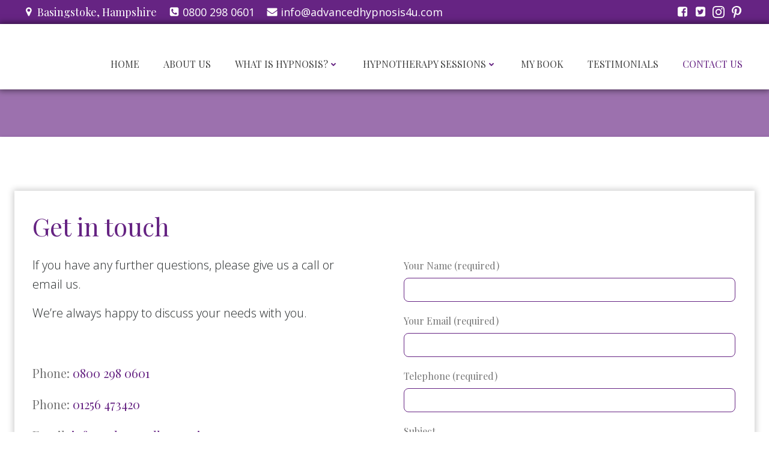

--- FILE ---
content_type: text/html; charset=utf-8
request_url: https://advancedhypnosis4u.com/contact-us/
body_size: 31512
content:
<!DOCTYPE html><html lang="en-US"><head><meta charset="UTF-8"><meta name="viewport" content="width=device-width, initial-scale=1"><link rel="profile" href="https://gmpg.org/xfn/11"><meta name='robots' content='index, follow, max-image-preview:large, max-snippet:-1, max-video-preview:-1' /><title>Contact Us - Advanced Hypnosis 4U</title><link rel="canonical" href="https://advancedhypnosis4u.com/contact-us/" /><meta property="og:locale" content="en_US" /><meta property="og:type" content="article" /><meta property="og:title" content="Contact Us - Advanced Hypnosis 4U" /><meta property="og:description" content="Get in touch If you have any further questions, please give us a call or email us. We’re always happy to discuss your needs with you. ﻿ Phone: 0800 298 0601 Phone: 01256 473420 Email: info@advancedhypnosis4u.com Address The Manor House Lutyens Close Basingstoke RG24 8AG Opening Hours Monday &#8211; Sunday 09:00 am &#8211; 21:00 pm [&hellip;]" /><meta property="og:url" content="https://advancedhypnosis4u.com/contact-us/" /><meta property="og:site_name" content="Advanced Hypnosis 4U" /><meta property="article:modified_time" content="2025-07-19T22:56:20+00:00" /><meta name="twitter:card" content="summary_large_image" /> <script type="application/ld+json" class="yoast-schema-graph">{"@context":"https://schema.org","@graph":[{"@type":"WebPage","@id":"https://advancedhypnosis4u.com/contact-us/","url":"https://advancedhypnosis4u.com/contact-us/","name":"Contact Us - Advanced Hypnosis 4U","isPartOf":{"@id":"https://advancedhypnosis4u.com/#website"},"datePublished":"2020-06-14T16:53:28+00:00","dateModified":"2025-07-19T22:56:20+00:00","breadcrumb":{"@id":"https://advancedhypnosis4u.com/contact-us/#breadcrumb"},"inLanguage":"en-US","potentialAction":[{"@type":"ReadAction","target":["https://advancedhypnosis4u.com/contact-us/"]}]},{"@type":"BreadcrumbList","@id":"https://advancedhypnosis4u.com/contact-us/#breadcrumb","itemListElement":[{"@type":"ListItem","position":1,"name":"Home","item":"https://advancedhypnosis4u.com/"},{"@type":"ListItem","position":2,"name":"Contact Us"}]},{"@type":"WebSite","@id":"https://advancedhypnosis4u.com/#website","url":"https://advancedhypnosis4u.com/","name":"Advanced Hypnosis 4U","description":"","publisher":{"@id":"https://advancedhypnosis4u.com/#organization"},"potentialAction":[{"@type":"SearchAction","target":{"@type":"EntryPoint","urlTemplate":"https://advancedhypnosis4u.com/?s={search_term_string}"},"query-input":{"@type":"PropertyValueSpecification","valueRequired":true,"valueName":"search_term_string"}}],"inLanguage":"en-US"},{"@type":"Organization","@id":"https://advancedhypnosis4u.com/#organization","name":"Advanced Hypnosis 4U","url":"https://advancedhypnosis4u.com/","logo":{"@type":"ImageObject","inLanguage":"en-US","@id":"https://advancedhypnosis4u.com/#/schema/logo/image/","url":"https://www.advancedhypnosis4u.com/wp-content/uploads/2020/06/cropped-AH4U-Logo-Header.png","contentUrl":"https://www.advancedhypnosis4u.com/wp-content/uploads/2020/06/cropped-AH4U-Logo-Header.png","width":2991,"height":718,"caption":"Advanced Hypnosis 4U"},"image":{"@id":"https://advancedhypnosis4u.com/#/schema/logo/image/"}}]}</script> <link rel='dns-prefetch' href='//fonts.googleapis.com' /><link rel="alternate" type="application/rss+xml" title="Advanced Hypnosis 4U &raquo; Feed" href="https://advancedhypnosis4u.com/feed/" /><link rel="alternate" title="oEmbed (JSON)" type="application/json+oembed" href="https://advancedhypnosis4u.com/wp-json/oembed/1.0/embed?url=https%3A%2F%2Fadvancedhypnosis4u.com%2Fcontact-us%2F" /><link rel="alternate" title="oEmbed (XML)" type="text/xml+oembed" href="https://advancedhypnosis4u.com/wp-json/oembed/1.0/embed?url=https%3A%2F%2Fadvancedhypnosis4u.com%2Fcontact-us%2F&#038;format=xml" /><style id='wp-img-auto-sizes-contain-inline-css' type='text/css'>img:is([sizes=auto i],[sizes^="auto," i]){contain-intrinsic-size:3000px 1500px}
/*# sourceURL=wp-img-auto-sizes-contain-inline-css */</style><link rel='stylesheet' id='extend-builder-css-css' href='https://www.advancedhypnosis4u.com/wp-content/plugins/colibri-page-builder-pro/extend-builder/assets/static/css/theme.css?ver=1.0.406-pro' type='text/css' media='all' /><style id='extend-builder-css-inline-css' type='text/css'>/* page css */
/* part css : theme-shapes */
.colibri-shape-circles {
background-image:url('https://www.advancedhypnosis4u.com/wp-content/themes/colibri-wp/resources/images/header-shapes/circles.png')
}
.colibri-shape-10degree-stripes {
background-image:url('https://www.advancedhypnosis4u.com/wp-content/themes/colibri-wp/resources/images/header-shapes/10degree-stripes.png')
}
.colibri-shape-rounded-squares-blue {
background-image:url('https://www.advancedhypnosis4u.com/wp-content/themes/colibri-wp/resources/images/header-shapes/rounded-squares-blue.png')
}
.colibri-shape-many-rounded-squares-blue {
background-image:url('https://www.advancedhypnosis4u.com/wp-content/themes/colibri-wp/resources/images/header-shapes/many-rounded-squares-blue.png')
}
.colibri-shape-two-circles {
background-image:url('https://www.advancedhypnosis4u.com/wp-content/themes/colibri-wp/resources/images/header-shapes/two-circles.png')
}
.colibri-shape-circles-2 {
background-image:url('https://www.advancedhypnosis4u.com/wp-content/themes/colibri-wp/resources/images/header-shapes/circles-2.png')
}
.colibri-shape-circles-3 {
background-image:url('https://www.advancedhypnosis4u.com/wp-content/themes/colibri-wp/resources/images/header-shapes/circles-3.png')
}
.colibri-shape-circles-gradient {
background-image:url('https://www.advancedhypnosis4u.com/wp-content/themes/colibri-wp/resources/images/header-shapes/circles-gradient.png')
}
.colibri-shape-circles-white-gradient {
background-image:url('https://www.advancedhypnosis4u.com/wp-content/themes/colibri-wp/resources/images/header-shapes/circles-white-gradient.png')
}
.colibri-shape-waves {
background-image:url('https://www.advancedhypnosis4u.com/wp-content/themes/colibri-wp/resources/images/header-shapes/waves.png')
}
.colibri-shape-waves-inverted {
background-image:url('https://www.advancedhypnosis4u.com/wp-content/themes/colibri-wp/resources/images/header-shapes/waves-inverted.png')
}
.colibri-shape-dots {
background-image:url('https://www.advancedhypnosis4u.com/wp-content/themes/colibri-wp/resources/images/header-shapes/dots.png')
}
.colibri-shape-left-tilted-lines {
background-image:url('https://www.advancedhypnosis4u.com/wp-content/themes/colibri-wp/resources/images/header-shapes/left-tilted-lines.png')
}
.colibri-shape-right-tilted-lines {
background-image:url('https://www.advancedhypnosis4u.com/wp-content/themes/colibri-wp/resources/images/header-shapes/right-tilted-lines.png')
}
.colibri-shape-right-tilted-strips {
background-image:url('https://www.advancedhypnosis4u.com/wp-content/themes/colibri-wp/resources/images/header-shapes/right-tilted-strips.png')
}
/* part css : theme */

.h-y-container > *:not(:last-child), .h-x-container-inner > * {
  margin-bottom: 20px;
}
.h-x-container-inner, .h-column__content > .h-x-container > *:last-child {
  margin-bottom: -20px;
}
.h-x-container-inner > * {
  padding-left: 10px;
  padding-right: 10px;
}
.h-x-container-inner {
  margin-left: -10px;
  margin-right: -10px;
}
[class*=style-], [class*=local-style-], .h-global-transition, .h-global-transition-all, .h-global-transition-all * {
  transition-duration: 0.5s;
}
.wp-block-button .wp-block-button__link:not(.has-background),.wp-block-file .wp-block-file__button {
  background-color: rgb(153, 153, 151);
  background-image: none;
}
.wp-block-button .wp-block-button__link:not(.has-background):hover,.wp-block-button .wp-block-button__link:not(.has-background):focus,.wp-block-button .wp-block-button__link:not(.has-background):active,.wp-block-file .wp-block-file__button:hover,.wp-block-file .wp-block-file__button:focus,.wp-block-file .wp-block-file__button:active {
  background-color: rgb(153, 153, 49);
  background-image: none;
}
.wp-block-button.is-style-outline .wp-block-button__link:not(.has-background) {
  color: rgb(153, 153, 151);
  background-color: transparent;
  background-image: none;
  border-top-width: 2px;
  border-top-color: rgb(153, 153, 151);
  border-top-style: solid;
  border-right-width: 2px;
  border-right-color: rgb(153, 153, 151);
  border-right-style: solid;
  border-bottom-width: 2px;
  border-bottom-color: rgb(153, 153, 151);
  border-bottom-style: solid;
  border-left-width: 2px;
  border-left-color: rgb(153, 153, 151);
  border-left-style: solid;
}
.wp-block-button.is-style-outline .wp-block-button__link:not(.has-background):hover,.wp-block-button.is-style-outline .wp-block-button__link:not(.has-background):focus,.wp-block-button.is-style-outline .wp-block-button__link:not(.has-background):active {
  color: #fff;
  background-color: rgb(153, 153, 151);
  background-image: none;
}
.has-background-color,*[class^="wp-block-"].is-style-solid-color {
  background-color: rgb(153, 153, 151);
  background-image: none;
}
.has-colibri-color-1-background-color {
  background-color: rgb(153, 153, 151);
  background-image: none;
}
.wp-block-button .wp-block-button__link.has-colibri-color-1-background-color {
  background-color: rgb(153, 153, 151);
  background-image: none;
}
.wp-block-button .wp-block-button__link.has-colibri-color-1-background-color:hover,.wp-block-button .wp-block-button__link.has-colibri-color-1-background-color:focus,.wp-block-button .wp-block-button__link.has-colibri-color-1-background-color:active {
  background-color: rgb(153, 153, 49);
  background-image: none;
}
.wp-block-button.is-style-outline .wp-block-button__link.has-colibri-color-1-background-color {
  color: rgb(153, 153, 151);
  background-color: transparent;
  background-image: none;
  border-top-width: 2px;
  border-top-color: rgb(153, 153, 151);
  border-top-style: solid;
  border-right-width: 2px;
  border-right-color: rgb(153, 153, 151);
  border-right-style: solid;
  border-bottom-width: 2px;
  border-bottom-color: rgb(153, 153, 151);
  border-bottom-style: solid;
  border-left-width: 2px;
  border-left-color: rgb(153, 153, 151);
  border-left-style: solid;
}
.wp-block-button.is-style-outline .wp-block-button__link.has-colibri-color-1-background-color:hover,.wp-block-button.is-style-outline .wp-block-button__link.has-colibri-color-1-background-color:focus,.wp-block-button.is-style-outline .wp-block-button__link.has-colibri-color-1-background-color:active {
  color: #fff;
  background-color: rgb(153, 153, 151);
  background-image: none;
}
*[class^="wp-block-"].has-colibri-color-1-background-color,*[class^="wp-block-"] .has-colibri-color-1-background-color,*[class^="wp-block-"].is-style-solid-color.has-colibri-color-1-color,*[class^="wp-block-"].is-style-solid-color blockquote.has-colibri-color-1-color,*[class^="wp-block-"].is-style-solid-color blockquote.has-colibri-color-1-color p {
  background-color: rgb(153, 153, 151);
  background-image: none;
}
.has-colibri-color-1-color {
  color: rgb(153, 153, 151);
}
.has-colibri-color-2-background-color {
  background-color: rgb(65, 65, 65);
  background-image: none;
}
.wp-block-button .wp-block-button__link.has-colibri-color-2-background-color {
  background-color: rgb(65, 65, 65);
  background-image: none;
}
.wp-block-button .wp-block-button__link.has-colibri-color-2-background-color:hover,.wp-block-button .wp-block-button__link.has-colibri-color-2-background-color:focus,.wp-block-button .wp-block-button__link.has-colibri-color-2-background-color:active {
  background-color: rgb(65, 65, 65);
  background-image: none;
}
.wp-block-button.is-style-outline .wp-block-button__link.has-colibri-color-2-background-color {
  color: rgb(65, 65, 65);
  background-color: transparent;
  background-image: none;
  border-top-width: 2px;
  border-top-color: rgb(65, 65, 65);
  border-top-style: solid;
  border-right-width: 2px;
  border-right-color: rgb(65, 65, 65);
  border-right-style: solid;
  border-bottom-width: 2px;
  border-bottom-color: rgb(65, 65, 65);
  border-bottom-style: solid;
  border-left-width: 2px;
  border-left-color: rgb(65, 65, 65);
  border-left-style: solid;
}
.wp-block-button.is-style-outline .wp-block-button__link.has-colibri-color-2-background-color:hover,.wp-block-button.is-style-outline .wp-block-button__link.has-colibri-color-2-background-color:focus,.wp-block-button.is-style-outline .wp-block-button__link.has-colibri-color-2-background-color:active {
  color: #fff;
  background-color: rgb(65, 65, 65);
  background-image: none;
}
*[class^="wp-block-"].has-colibri-color-2-background-color,*[class^="wp-block-"] .has-colibri-color-2-background-color,*[class^="wp-block-"].is-style-solid-color.has-colibri-color-2-color,*[class^="wp-block-"].is-style-solid-color blockquote.has-colibri-color-2-color,*[class^="wp-block-"].is-style-solid-color blockquote.has-colibri-color-2-color p {
  background-color: rgb(65, 65, 65);
  background-image: none;
}
.has-colibri-color-2-color {
  color: rgb(65, 65, 65);
}
.has-colibri-color-3-background-color {
  background-color: rgb(116, 116, 116);
  background-image: none;
}
.wp-block-button .wp-block-button__link.has-colibri-color-3-background-color {
  background-color: rgb(116, 116, 116);
  background-image: none;
}
.wp-block-button .wp-block-button__link.has-colibri-color-3-background-color:hover,.wp-block-button .wp-block-button__link.has-colibri-color-3-background-color:focus,.wp-block-button .wp-block-button__link.has-colibri-color-3-background-color:active {
  background-color: rgb(65, 65, 65);
  background-image: none;
}
.wp-block-button.is-style-outline .wp-block-button__link.has-colibri-color-3-background-color {
  color: rgb(116, 116, 116);
  background-color: transparent;
  background-image: none;
  border-top-width: 2px;
  border-top-color: rgb(116, 116, 116);
  border-top-style: solid;
  border-right-width: 2px;
  border-right-color: rgb(116, 116, 116);
  border-right-style: solid;
  border-bottom-width: 2px;
  border-bottom-color: rgb(116, 116, 116);
  border-bottom-style: solid;
  border-left-width: 2px;
  border-left-color: rgb(116, 116, 116);
  border-left-style: solid;
}
.wp-block-button.is-style-outline .wp-block-button__link.has-colibri-color-3-background-color:hover,.wp-block-button.is-style-outline .wp-block-button__link.has-colibri-color-3-background-color:focus,.wp-block-button.is-style-outline .wp-block-button__link.has-colibri-color-3-background-color:active {
  color: #fff;
  background-color: rgb(116, 116, 116);
  background-image: none;
}
*[class^="wp-block-"].has-colibri-color-3-background-color,*[class^="wp-block-"] .has-colibri-color-3-background-color,*[class^="wp-block-"].is-style-solid-color.has-colibri-color-3-color,*[class^="wp-block-"].is-style-solid-color blockquote.has-colibri-color-3-color,*[class^="wp-block-"].is-style-solid-color blockquote.has-colibri-color-3-color p {
  background-color: rgb(116, 116, 116);
  background-image: none;
}
.has-colibri-color-3-color {
  color: rgb(116, 116, 116);
}
.has-colibri-color-4-background-color {
  background-color: rgb(102, 36, 131);
  background-image: none;
}
.wp-block-button .wp-block-button__link.has-colibri-color-4-background-color {
  background-color: rgb(102, 36, 131);
  background-image: none;
}
.wp-block-button .wp-block-button__link.has-colibri-color-4-background-color:hover,.wp-block-button .wp-block-button__link.has-colibri-color-4-background-color:focus,.wp-block-button .wp-block-button__link.has-colibri-color-4-background-color:active {
  background-color: rgb(102, 36, 131);
  background-image: none;
}
.wp-block-button.is-style-outline .wp-block-button__link.has-colibri-color-4-background-color {
  color: rgb(102, 36, 131);
  background-color: transparent;
  background-image: none;
  border-top-width: 2px;
  border-top-color: rgb(102, 36, 131);
  border-top-style: solid;
  border-right-width: 2px;
  border-right-color: rgb(102, 36, 131);
  border-right-style: solid;
  border-bottom-width: 2px;
  border-bottom-color: rgb(102, 36, 131);
  border-bottom-style: solid;
  border-left-width: 2px;
  border-left-color: rgb(102, 36, 131);
  border-left-style: solid;
}
.wp-block-button.is-style-outline .wp-block-button__link.has-colibri-color-4-background-color:hover,.wp-block-button.is-style-outline .wp-block-button__link.has-colibri-color-4-background-color:focus,.wp-block-button.is-style-outline .wp-block-button__link.has-colibri-color-4-background-color:active {
  color: #fff;
  background-color: rgb(102, 36, 131);
  background-image: none;
}
*[class^="wp-block-"].has-colibri-color-4-background-color,*[class^="wp-block-"] .has-colibri-color-4-background-color,*[class^="wp-block-"].is-style-solid-color.has-colibri-color-4-color,*[class^="wp-block-"].is-style-solid-color blockquote.has-colibri-color-4-color,*[class^="wp-block-"].is-style-solid-color blockquote.has-colibri-color-4-color p {
  background-color: rgb(102, 36, 131);
  background-image: none;
}
.has-colibri-color-4-color {
  color: rgb(102, 36, 131);
}
.has-colibri-color-5-background-color {
  background-color: #FFFFFF;
  background-image: none;
}
.wp-block-button .wp-block-button__link.has-colibri-color-5-background-color {
  background-color: #FFFFFF;
  background-image: none;
}
.wp-block-button .wp-block-button__link.has-colibri-color-5-background-color:hover,.wp-block-button .wp-block-button__link.has-colibri-color-5-background-color:focus,.wp-block-button .wp-block-button__link.has-colibri-color-5-background-color:active {
  background-color: rgb(102, 102, 102);
  background-image: none;
}
.wp-block-button.is-style-outline .wp-block-button__link.has-colibri-color-5-background-color {
  color: #FFFFFF;
  background-color: transparent;
  background-image: none;
  border-top-width: 2px;
  border-top-color: #FFFFFF;
  border-top-style: solid;
  border-right-width: 2px;
  border-right-color: #FFFFFF;
  border-right-style: solid;
  border-bottom-width: 2px;
  border-bottom-color: #FFFFFF;
  border-bottom-style: solid;
  border-left-width: 2px;
  border-left-color: #FFFFFF;
  border-left-style: solid;
}
.wp-block-button.is-style-outline .wp-block-button__link.has-colibri-color-5-background-color:hover,.wp-block-button.is-style-outline .wp-block-button__link.has-colibri-color-5-background-color:focus,.wp-block-button.is-style-outline .wp-block-button__link.has-colibri-color-5-background-color:active {
  color: #fff;
  background-color: #FFFFFF;
  background-image: none;
}
*[class^="wp-block-"].has-colibri-color-5-background-color,*[class^="wp-block-"] .has-colibri-color-5-background-color,*[class^="wp-block-"].is-style-solid-color.has-colibri-color-5-color,*[class^="wp-block-"].is-style-solid-color blockquote.has-colibri-color-5-color,*[class^="wp-block-"].is-style-solid-color blockquote.has-colibri-color-5-color p {
  background-color: #FFFFFF;
  background-image: none;
}
.has-colibri-color-5-color {
  color: #FFFFFF;
}
.has-colibri-color-6-background-color {
  background-color: #17252a;
  background-image: none;
}
.wp-block-button .wp-block-button__link.has-colibri-color-6-background-color {
  background-color: #17252a;
  background-image: none;
}
.wp-block-button .wp-block-button__link.has-colibri-color-6-background-color:hover,.wp-block-button .wp-block-button__link.has-colibri-color-6-background-color:focus,.wp-block-button .wp-block-button__link.has-colibri-color-6-background-color:active {
  background-color: rgb(23, 37, 42);
  background-image: none;
}
.wp-block-button.is-style-outline .wp-block-button__link.has-colibri-color-6-background-color {
  color: #17252a;
  background-color: transparent;
  background-image: none;
  border-top-width: 2px;
  border-top-color: #17252a;
  border-top-style: solid;
  border-right-width: 2px;
  border-right-color: #17252a;
  border-right-style: solid;
  border-bottom-width: 2px;
  border-bottom-color: #17252a;
  border-bottom-style: solid;
  border-left-width: 2px;
  border-left-color: #17252a;
  border-left-style: solid;
}
.wp-block-button.is-style-outline .wp-block-button__link.has-colibri-color-6-background-color:hover,.wp-block-button.is-style-outline .wp-block-button__link.has-colibri-color-6-background-color:focus,.wp-block-button.is-style-outline .wp-block-button__link.has-colibri-color-6-background-color:active {
  color: #fff;
  background-color: #17252a;
  background-image: none;
}
*[class^="wp-block-"].has-colibri-color-6-background-color,*[class^="wp-block-"] .has-colibri-color-6-background-color,*[class^="wp-block-"].is-style-solid-color.has-colibri-color-6-color,*[class^="wp-block-"].is-style-solid-color blockquote.has-colibri-color-6-color,*[class^="wp-block-"].is-style-solid-color blockquote.has-colibri-color-6-color p {
  background-color: #17252a;
  background-image: none;
}
.has-colibri-color-6-color {
  color: #17252a;
}
#colibri .woocommerce-store-notice,#colibri.woocommerce .content .h-section input[type=submit],#colibri.woocommerce-page  .content .h-section  input[type=button],#colibri.woocommerce .content .h-section  input[type=button],#colibri.woocommerce-page  .content .h-section .button,#colibri.woocommerce .content .h-section .button,#colibri.woocommerce-page  .content .h-section  a.button,#colibri.woocommerce .content .h-section  a.button,#colibri.woocommerce-page  .content .h-section button.button,#colibri.woocommerce .content .h-section button.button,#colibri.woocommerce-page  .content .h-section input.button,#colibri.woocommerce .content .h-section input.button,#colibri.woocommerce-page  .content .h-section input#submit,#colibri.woocommerce .content .h-section input#submit,#colibri.woocommerce-page  .content .h-section a.added_to_cart,#colibri.woocommerce .content .h-section a.added_to_cart,#colibri.woocommerce-page  .content .h-section .ui-slider-range,#colibri.woocommerce .content .h-section .ui-slider-range,#colibri.woocommerce-page  .content .h-section .ui-slider-handle,#colibri.woocommerce .content .h-section .ui-slider-handle,#colibri.woocommerce-page  .content .h-section .wc-block-cart__submit-button,#colibri.woocommerce .content .h-section .wc-block-cart__submit-button,#colibri.woocommerce-page  .content .h-section .wc-block-components-checkout-place-order-button,#colibri.woocommerce .content .h-section .wc-block-components-checkout-place-order-button {
  background-color: rgb(153, 153, 151);
  background-image: none;
  border-top-width: 0px;
  border-top-color: rgb(153, 153, 151);
  border-top-style: solid;
  border-right-width: 0px;
  border-right-color: rgb(153, 153, 151);
  border-right-style: solid;
  border-bottom-width: 0px;
  border-bottom-color: rgb(153, 153, 151);
  border-bottom-style: solid;
  border-left-width: 0px;
  border-left-color: rgb(153, 153, 151);
  border-left-style: solid;
}
#colibri .woocommerce-store-notice:hover,#colibri .woocommerce-store-notice:focus,#colibri .woocommerce-store-notice:active,#colibri.woocommerce .content .h-section input[type=submit]:hover,#colibri.woocommerce .content .h-section input[type=submit]:focus,#colibri.woocommerce .content .h-section input[type=submit]:active,#colibri.woocommerce-page  .content .h-section  input[type=button]:hover,#colibri.woocommerce-page  .content .h-section  input[type=button]:focus,#colibri.woocommerce-page  .content .h-section  input[type=button]:active,#colibri.woocommerce .content .h-section  input[type=button]:hover,#colibri.woocommerce .content .h-section  input[type=button]:focus,#colibri.woocommerce .content .h-section  input[type=button]:active,#colibri.woocommerce-page  .content .h-section .button:hover,#colibri.woocommerce-page  .content .h-section .button:focus,#colibri.woocommerce-page  .content .h-section .button:active,#colibri.woocommerce .content .h-section .button:hover,#colibri.woocommerce .content .h-section .button:focus,#colibri.woocommerce .content .h-section .button:active,#colibri.woocommerce-page  .content .h-section  a.button:hover,#colibri.woocommerce-page  .content .h-section  a.button:focus,#colibri.woocommerce-page  .content .h-section  a.button:active,#colibri.woocommerce .content .h-section  a.button:hover,#colibri.woocommerce .content .h-section  a.button:focus,#colibri.woocommerce .content .h-section  a.button:active,#colibri.woocommerce-page  .content .h-section button.button:hover,#colibri.woocommerce-page  .content .h-section button.button:focus,#colibri.woocommerce-page  .content .h-section button.button:active,#colibri.woocommerce .content .h-section button.button:hover,#colibri.woocommerce .content .h-section button.button:focus,#colibri.woocommerce .content .h-section button.button:active,#colibri.woocommerce-page  .content .h-section input.button:hover,#colibri.woocommerce-page  .content .h-section input.button:focus,#colibri.woocommerce-page  .content .h-section input.button:active,#colibri.woocommerce .content .h-section input.button:hover,#colibri.woocommerce .content .h-section input.button:focus,#colibri.woocommerce .content .h-section input.button:active,#colibri.woocommerce-page  .content .h-section input#submit:hover,#colibri.woocommerce-page  .content .h-section input#submit:focus,#colibri.woocommerce-page  .content .h-section input#submit:active,#colibri.woocommerce .content .h-section input#submit:hover,#colibri.woocommerce .content .h-section input#submit:focus,#colibri.woocommerce .content .h-section input#submit:active,#colibri.woocommerce-page  .content .h-section a.added_to_cart:hover,#colibri.woocommerce-page  .content .h-section a.added_to_cart:focus,#colibri.woocommerce-page  .content .h-section a.added_to_cart:active,#colibri.woocommerce .content .h-section a.added_to_cart:hover,#colibri.woocommerce .content .h-section a.added_to_cart:focus,#colibri.woocommerce .content .h-section a.added_to_cart:active,#colibri.woocommerce-page  .content .h-section .ui-slider-range:hover,#colibri.woocommerce-page  .content .h-section .ui-slider-range:focus,#colibri.woocommerce-page  .content .h-section .ui-slider-range:active,#colibri.woocommerce .content .h-section .ui-slider-range:hover,#colibri.woocommerce .content .h-section .ui-slider-range:focus,#colibri.woocommerce .content .h-section .ui-slider-range:active,#colibri.woocommerce-page  .content .h-section .ui-slider-handle:hover,#colibri.woocommerce-page  .content .h-section .ui-slider-handle:focus,#colibri.woocommerce-page  .content .h-section .ui-slider-handle:active,#colibri.woocommerce .content .h-section .ui-slider-handle:hover,#colibri.woocommerce .content .h-section .ui-slider-handle:focus,#colibri.woocommerce .content .h-section .ui-slider-handle:active,#colibri.woocommerce-page  .content .h-section .wc-block-cart__submit-button:hover,#colibri.woocommerce-page  .content .h-section .wc-block-cart__submit-button:focus,#colibri.woocommerce-page  .content .h-section .wc-block-cart__submit-button:active,#colibri.woocommerce .content .h-section .wc-block-cart__submit-button:hover,#colibri.woocommerce .content .h-section .wc-block-cart__submit-button:focus,#colibri.woocommerce .content .h-section .wc-block-cart__submit-button:active,#colibri.woocommerce-page  .content .h-section .wc-block-components-checkout-place-order-button:hover,#colibri.woocommerce-page  .content .h-section .wc-block-components-checkout-place-order-button:focus,#colibri.woocommerce-page  .content .h-section .wc-block-components-checkout-place-order-button:active,#colibri.woocommerce .content .h-section .wc-block-components-checkout-place-order-button:hover,#colibri.woocommerce .content .h-section .wc-block-components-checkout-place-order-button:focus,#colibri.woocommerce .content .h-section .wc-block-components-checkout-place-order-button:active {
  background-color: rgb(153, 153, 49);
  background-image: none;
  border-top-width: 0px;
  border-top-color: rgb(153, 153, 49);
  border-top-style: solid;
  border-right-width: 0px;
  border-right-color: rgb(153, 153, 49);
  border-right-style: solid;
  border-bottom-width: 0px;
  border-bottom-color: rgb(153, 153, 49);
  border-bottom-style: solid;
  border-left-width: 0px;
  border-left-color: rgb(153, 153, 49);
  border-left-style: solid;
}
#colibri.woocommerce-page  .content .h-section .star-rating::before,#colibri.woocommerce .content .h-section .star-rating::before,#colibri.woocommerce-page  .content .h-section .star-rating span::before,#colibri.woocommerce .content .h-section .star-rating span::before {
  color: rgb(153, 153, 151);
}
#colibri.woocommerce-page  .content .h-section .price,#colibri.woocommerce .content .h-section .price {
  color: rgb(153, 153, 151);
}
#colibri.woocommerce-page  .content .h-section .price del,#colibri.woocommerce .content .h-section .price del {
  color: rgb(153, 153, 151);
}
#colibri.woocommerce-page  .content .h-section .onsale,#colibri.woocommerce .content .h-section .onsale {
  background-color: rgb(153, 153, 151);
  background-image: none;
}
#colibri.woocommerce-page  .content .h-section .onsale:hover,#colibri.woocommerce-page  .content .h-section .onsale:focus,#colibri.woocommerce-page  .content .h-section .onsale:active,#colibri.woocommerce .content .h-section .onsale:hover,#colibri.woocommerce .content .h-section .onsale:focus,#colibri.woocommerce .content .h-section .onsale:active {
  background-color: rgb(153, 153, 49);
  background-image: none;
}
#colibri.woocommerce ul.products li.product h2:hover {
  color: rgb(153, 153, 151);
}
#colibri.woocommerce-page  .content .h-section .woocommerce-pagination .page-numbers.current,#colibri.woocommerce .content .h-section .woocommerce-pagination .page-numbers.current,#colibri.woocommerce-page  .content .h-section .woocommerce-pagination a.page-numbers:hover,#colibri.woocommerce .content .h-section .woocommerce-pagination a.page-numbers:hover {
  background-color: rgb(153, 153, 151);
  background-image: none;
}
#colibri.woocommerce-page  .content .h-section .comment-form-rating .stars a,#colibri.woocommerce .content .h-section .comment-form-rating .stars a {
  color: rgb(153, 153, 151);
}
.h-section-global-spacing {
  padding-top: 90px;
  padding-bottom: 90px;
}
#colibri .colibri-language-switcher {
  background-color: white;
  background-image: none;
  top: 80px;
  border-top-width: 0px;
  border-top-style: none;
  border-top-left-radius: 4px;
  border-top-right-radius: 0px;
  border-right-width: 0px;
  border-right-style: none;
  border-bottom-width: 0px;
  border-bottom-style: none;
  border-bottom-left-radius: 4px;
  border-bottom-right-radius: 0px;
  border-left-width: 0px;
  border-left-style: none;
}
#colibri .colibri-language-switcher .lang-item {
  padding-top: 14px;
  padding-right: 18px;
  padding-bottom: 14px;
  padding-left: 18px;
}
body {
  font-family: Playfair Display;
  font-weight: 400;
  font-size: 16px;
  line-height: 1.6;
  color: rgb(116, 116, 116);
}
body a {
  font-family: Open Sans;
  font-weight: 400;
  text-decoration: none;
  font-size: 1em;
  line-height: 1.5;
  color: #03a9f4;
}
body p {
  margin-bottom: 16px;
  font-family: Playfair Display;
  font-weight: 400;
  font-size: 16px;
  line-height: 1.6;
  color: rgb(116, 116, 116);
}
body .h-lead p {
  margin-bottom: 16px;
  font-family: Open Sans;
  font-weight: 300;
  font-size: 1.25em;
  line-height: 1.5;
  color: rgb(37, 41, 42);
}
body blockquote p {
  margin-bottom: 16px;
  font-family: Open Sans;
  font-weight: 400;
  font-size: 16px;
  line-height: 1.6;
  color: rgb(70, 112, 127);
}
body h1 {
  margin-bottom: 16px;
  font-family: Open Sans;
  font-weight: 300;
  font-size: 3.375em;
  line-height: 1.26;
  color: rgb(23, 37, 42);
}
body h2 {
  margin-bottom: 16px;
  font-family: Playfair Display;
  font-weight: 400;
  font-size: 2.625em;
  line-height: 1.4;
  color: rgb(102, 36, 131);
}
body h3 {
  margin-bottom: 16px;
  font-family: Playfair Display;
  font-weight: 400;
  font-size: 2.625em;
  line-height: 1.4;
  color: rgb(102, 36, 131);
}
body h4 {
  margin-bottom: 16px;
  font-family: Playfair Display;
  font-weight: 400;
  font-size: 2.625em;
  line-height: 1.4;
  color: rgb(102, 36, 131);
}
body h5 {
  margin-bottom: 16px;
  font-family: Playfair Display;
  font-weight: 400;
  font-size: 2.625em;
  line-height: 1.4;
  color: rgb(102, 36, 131);
}
body h6 {
  margin-bottom: 16px;
  font-family: Playfair Display;
  font-weight: 400;
  font-size: 2.625em;
  line-height: 1.4;
  color: rgb(102, 36, 131);
}


@media (min-width: 768px) and (max-width: 1023px){
.h-section-global-spacing {
  padding-top: 60px;
  padding-bottom: 60px;
}

}

@media (max-width: 767px){
.h-section-global-spacing {
  padding-top: 30px;
  padding-bottom: 30px;
}

}
/* part css : page */
#colibri .style-600 {
  height: auto;
  min-height: unset;
  background-color: unset;
  background-image: none;
  box-shadow: 2px 2px 5px 0px rgba(0,0,0,0.5) ;
}
#colibri .style-601 {
  box-shadow: 0px 0px 10px 2px rgba(0, 0, 0, 0.2) ;
}
#colibri .style-602 {
  text-align: left;
  height: auto;
  min-height: unset;
  background-color: rgb(255, 255, 255);
  background-image: none;
  box-shadow: none;
}
#colibri .style-603 .text-wrapper-fancy svg path {
  stroke: #000000;
  stroke-linejoin: initial;
  stroke-linecap: initial;
  stroke-width: 8px;
}
#colibri .style-605 {
  text-align: left;
  height: auto;
  min-height: unset;
  box-shadow: none;
}
#colibri .style-619 {
  height: auto;
  min-height: unset;
  margin-top: -60px;
  margin-bottom: -60px;
}
#colibri .style-620 {
  margin-bottom: 0px;
  padding-bottom: 0px;
}
#colibri .style-621 {
  text-align: center;
  height: auto;
  min-height: unset;
}
#colibri .style-622 {
  text-align: center;
  height: auto;
  min-height: unset;
}
#colibri .style-623 {
  text-align: center;
  height: auto;
  min-height: unset;
}
#colibri .style-624 .text-wrapper-fancy svg path {
  stroke: #000000;
  stroke-linejoin: initial;
  stroke-linecap: initial;
  stroke-width: 8px;
}
#colibri .style-625 .text-wrapper-fancy svg path {
  stroke: #000000;
  stroke-linejoin: initial;
  stroke-linecap: initial;
  stroke-width: 8px;
}
#colibri .style-626 .text-wrapper-fancy svg path {
  stroke: #000000;
  stroke-linejoin: initial;
  stroke-linecap: initial;
  stroke-width: 8px;
}
#colibri .style-627 {
  font-size: 18px;
  line-height: 0.8;
  color: rgb(116, 116, 116);
}
#colibri .style-627 p {
  font-size: 18px;
  line-height: 0.8;
  color: rgb(116, 116, 116);
}
#colibri .style-627 ol {
  list-style-type: decimal;
}
#colibri .style-627 ul {
  list-style-type: disc;
}
#colibri .style-628 {
  font-size: 18px;
  line-height: 1.8;
}
#colibri .style-628 p {
  font-size: 18px;
  line-height: 1.8;
}
#colibri .style-628 ol {
  list-style-type: decimal;
}
#colibri .style-628 ul {
  list-style-type: disc;
}
#colibri .style-629 {
  font-size: 18px;
  line-height: 1.8;
  color: rgb(116, 116, 116);
}
#colibri .style-629 p {
  font-size: 18px;
  line-height: 1.8;
  color: rgb(116, 116, 116);
}
#colibri .style-629 ol {
  list-style-type: decimal;
}
#colibri .style-629 ul {
  list-style-type: disc;
}
#colibri .style-1032 {
  font-size: 14px;
  color: rgb(116, 116, 116);
}
#colibri .style-1032 p {
  font-size: 14px;
  color: rgb(116, 116, 116);
}
#colibri .style-1032 ol {
  list-style-type: decimal;
}
#colibri .style-1032 ul {
  list-style-type: disc;
}
#colibri .style-1034 {
  font-size: 20px;
  color: rgb(116, 116, 116);
}
#colibri .style-1034 p {
  font-size: 20px;
  color: rgb(116, 116, 116);
}
#colibri .style-1034 ol {
  list-style-type: decimal;
}
#colibri .style-1034 ul {
  list-style-type: disc;
}
#colibri .style-1035 {
  font-family: Playfair Display;
  font-size: 20px;
}
#colibri .style-1035 p {
  font-family: Playfair Display;
  font-size: 20px;
}
#colibri .style-1035 ol {
  list-style-type: decimal;
}
#colibri .style-1035 ul {
  list-style-type: disc;
}
#colibri .style-1036 {
  font-size: 20px;
  margin-bottom: 34px;
}
#colibri .style-1036 p {
  font-size: 20px;
}
#colibri .style-1036 ol {
  list-style-type: decimal;
}
#colibri .style-1036 ul {
  list-style-type: disc;
}
#colibri .style-1040 {
  padding-right: 2em;
  padding-left: 2em;
  background-color: #FFFFFF;
  background-image: none;
}
#colibri .style-1040 .h-contact-form-shortcode label,#colibri .style-1040 .h-contact-form-shortcode p label,#colibri .style-1040 .h-contact-form-shortcode .wpcf7-not-valid-tip,#colibri .style-1040 .h-contact-form-shortcode .forminator-row .forminator-col label {
  text-align: left;
  line-height: 2em;
  color: rgb(116, 116, 116);
}
#colibri .style-1040 .h-contact-form-shortcode  textarea,#colibri .style-1040 .h-contact-form-shortcode  form.forminator-ui textarea.forminator-textarea,#colibri .style-1040 .h-contact-form-shortcode  select,#colibri .style-1040 .h-contact-form-shortcode  input:not([type="file"]):not([type="radio"]):not([type="checkbox"]):not([type="submit"]) {
  margin-top: 4px;
  margin-bottom: 16px;
  background-color: #ffffff;
  background-image: none;
  border-top-width: 1px;
  border-top-color: rgb(102, 36, 131);
  border-top-style: solid;
  border-top-left-radius: 8px;
  border-top-right-radius: 8px;
  border-right-width: 1px;
  border-right-color: rgb(102, 36, 131);
  border-right-style: solid;
  border-bottom-width: 1px;
  border-bottom-color: rgb(102, 36, 131);
  border-bottom-style: solid;
  border-bottom-left-radius: 8px;
  border-bottom-right-radius: 8px;
  border-left-width: 1px;
  border-left-color: rgb(102, 36, 131);
  border-left-style: solid;
  padding-top: 10px;
  padding-right: 10px;
  padding-bottom: 10px;
  padding-left: 10px;
  color: rgb(102, 36, 131);
  font-size: 16px;
  letter-spacing: 0px;
}
#colibri .style-1040 .h-contact-form-shortcode [type="submit"],#colibri .style-1040 .h-contact-form-shortcode .forminator-row .forminator-col .forminator-button-submit {
  background-color: rgb(102, 36, 131);
  background-image: none;
  color: #FFFFFF;
  padding-top: 10px;
  padding-right: 60px;
  padding-bottom: 10px;
  padding-left: 60px;
  margin-left: 0;
  margin-right: auto;
  font-size: 16px;
  border-top-width: 0px;
  border-top-style: none;
  border-top-left-radius: 3px;
  border-top-right-radius: 3px;
  border-right-width: 0px;
  border-right-style: none;
  border-bottom-width: 0px;
  border-bottom-style: none;
  border-bottom-left-radius: 3px;
  border-bottom-right-radius: 3px;
  border-left-width: 0px;
  border-left-style: none;
}
#colibri .style-1040 .h-contact-form-shortcode .wpcf7-mail-sent-ng,#colibri .style-1040 .h-contact-form-shortcode .wpcf7-aborted,#colibri .style-1040 .h-contact-form-shortcode .wpcf7 form.failed .wpcf7-response-output,#colibri .style-1040 .h-contact-form-shortcode .wpcf7 form.aborted .wpcf7-response-output,#colibri .style-1040 .h-contact-form-shortcode form.forminator-ui  .forminator-response-message.forminator-error {
  border-top-width: 2px;
  border-top-color: rgb(116, 116, 116);
  border-top-style: solid;
  border-right-width: 2px;
  border-right-color: rgb(116, 116, 116);
  border-right-style: solid;
  border-bottom-width: 2px;
  border-bottom-color: rgb(116, 116, 116);
  border-bottom-style: solid;
  border-left-width: 2px;
  border-left-color: rgb(116, 116, 116);
  border-left-style: solid;
  background-color: rgb(255, 0, 0);
  background-image: none;
  color: #FFFFFF;
}
#colibri .style-1040 .h-contact-form-shortcode .wpcf7-validation-errors,#colibri .style-1040 .h-contact-form-shortcode .wpcf7 form.invalid .wpcf7-response-output,#colibri .style-1040 .h-contact-form-shortcode .wpcf7 form.unaccepted .wpcf7-response-output,#colibri .style-1040 .h-contact-form-shortcode form.forminator-ui  .forminator-response-message.forminator-loading {
  border-top-width: 2px;
  border-top-color: rgb(116, 116, 116);
  border-top-style: solid;
  border-right-width: 2px;
  border-right-color: rgb(116, 116, 116);
  border-right-style: solid;
  border-bottom-width: 2px;
  border-bottom-color: rgb(116, 116, 116);
  border-bottom-style: solid;
  border-left-width: 2px;
  border-left-color: rgb(116, 116, 116);
  border-left-style: solid;
  background-color: #FFFFFF;
  background-image: none;
  color: rgb(102, 36, 131);
}
#colibri .style-1040 .h-contact-form-shortcode .wpcf7-mail-sent-ok,#colibri .style-1040 .h-contact-form-shortcode .wpcf7 form.sent .wpcf7-response-output,#colibri .style-1040 .h-contact-form-shortcode .wpforms-confirmation-container-full,#colibri .style-1040 .h-contact-form-shortcode .wpforms-confirmation-container,#colibri .style-1040 .h-contact-form-shortcode form.forminator-ui  .forminator-response-message.forminator-success {
  border-top-width: 2px;
  border-top-color: rgb(116, 116, 116);
  border-top-style: solid;
  border-right-width: 2px;
  border-right-color: rgb(116, 116, 116);
  border-right-style: solid;
  border-bottom-width: 2px;
  border-bottom-color: rgb(116, 116, 116);
  border-bottom-style: solid;
  border-left-width: 2px;
  border-left-color: rgb(116, 116, 116);
  border-left-style: solid;
  background-color: rgb(52, 193, 17);
  background-image: none;
  color: #FFFFFF;
}
#colibri .style-1040 .h-contact-form-shortcode  .forminator-row .forminator-col .forminator-error-message {
  background-color: #F9E4E8;
  background-image: none;
  line-height: 2em;
  color: #E04562;
  padding-top: 2px;
  padding-right: 10px;
  padding-bottom: 2px;
  padding-left: 10px;
  margin-top: 5px;
  margin-right: 0px;
  margin-bottom: 16px;
  margin-left: 0px;
}
#colibri .style-1043 {
  text-align: center;
  height: auto;
  min-height: unset;
}
#colibri .style-local-58-c4-outer {
  width: 50% ;
  flex: 0 0 auto;
  -ms-flex: 0 0 auto;
}
#colibri .style-local-58-c11-outer {
  width: 50% ;
  flex: 0 0 auto;
  -ms-flex: 0 0 auto;
}
#colibri .style-local-58-c15-outer {
  width: 33.33% ;
  flex: 0 0 auto;
  -ms-flex: 0 0 auto;
}
#colibri .style-local-58-c18-outer {
  width: 33.33% ;
  flex: 0 0 auto;
  -ms-flex: 0 0 auto;
}
#colibri .style-local-58-c21-outer {
  width: 33.33% ;
  flex: 0 0 auto;
  -ms-flex: 0 0 auto;
}
#colibri .style-local-58-c25-outer {
  width: 100% ;
  flex: 0 0 auto;
  -ms-flex: 0 0 auto;
}
#colibri .style-2 {
  animation-duration: 0.5s;
  padding-top: 20px;
  padding-bottom: 20px;
  background-color: #FFFFFF;
  background-image: none;
  box-shadow: 0px 0px 10px 2px rgba(0,0,0,0.5) ;
}
#colibri .h-navigation_sticky .style-2,#colibri .h-navigation_sticky.style-2 {
  background-color: #ffffff;
  background-image: none;
  padding-top: 10px;
  padding-bottom: 10px;
  box-shadow: 0px 0px 4px 0px rgba(0,0,0,0.5) ;
}
#colibri .style-4 {
  text-align: center;
  height: auto;
  min-height: unset;
}
#colibri .style-5-image {
  max-height: 74px;
}
#colibri .style-5 a,#colibri .style-5  .logo-text {
  color: #ffffff;
  text-decoration: none;
}
#colibri .h-navigation_sticky .style-5-image,#colibri .h-navigation_sticky.style-5-image {
  max-height: 95px;
}
#colibri .h-navigation_sticky .style-5 a,#colibri .h-navigation_sticky .style-5  .logo-text,#colibri .h-navigation_sticky.style-5 a,#colibri .h-navigation_sticky.style-5  .logo-text {
  color: #000000;
  text-decoration: none;
}
#colibri .style-6 {
  text-align: center;
  height: auto;
  min-height: unset;
}
#colibri .style-7 {
  height: 50px;
}
#colibri .style-8 {
  text-align: center;
  height: auto;
  min-height: unset;
}
#colibri .style-9 {
  margin-top: 25px;
}
#colibri .style-9 >  div > .colibri-menu-container > ul.colibri-menu {
  justify-content: flex-end;
}
#colibri .style-9 >  div > .colibri-menu-container > ul.colibri-menu > li {
  margin-top: 0px;
  margin-right: 20px;
  margin-bottom: 0px;
  margin-left: 20px;
  padding-top: 10px;
  padding-right: 0px;
  padding-bottom: 10px;
  padding-left: 0px;
  background-color: #FFFFFF;
  background-image: none;
}
#colibri .style-9  >  div > .colibri-menu-container > ul.colibri-menu > li.hover {
  background-color: white;
  border-top-width: 0px;
  border-top-color: rgb(238, 238, 235);
  border-top-style: none;
  border-right-width: 0px;
  border-right-color: rgb(238, 238, 235);
  border-right-style: none;
  border-bottom-width: 0px;
  border-bottom-color: rgb(238, 238, 235);
  border-bottom-style: none;
  border-left-width: 0px;
  border-left-color: rgb(238, 238, 235);
  border-left-style: none;
}
#colibri .style-9  >  div > .colibri-menu-container > ul.colibri-menu > li:hover,#colibri .style-9  >  div > .colibri-menu-container > ul.colibri-menu > li.hover {
  background-color: white;
  border-top-width: 0px;
  border-top-color: rgb(238, 238, 235);
  border-top-style: none;
  border-right-width: 0px;
  border-right-color: rgb(238, 238, 235);
  border-right-style: none;
  border-bottom-width: 0px;
  border-bottom-color: rgb(238, 238, 235);
  border-bottom-style: none;
  border-left-width: 0px;
  border-left-color: rgb(238, 238, 235);
  border-left-style: none;
}
#colibri .style-9 >  div > .colibri-menu-container > ul.colibri-menu > li.current_page_item,#colibri .style-9  >  div > .colibri-menu-container > ul.colibri-menu > li.current_page_item:hover {
  margin-top: 0px;
  margin-right: 20px;
  margin-bottom: 0px;
  margin-left: 20px;
  padding-top: 10px;
  padding-right: 0px;
  padding-bottom: 10px;
  padding-left: 0px;
  background-color: #FFFFFF;
  background-image: none;
}
#colibri .style-9 >  div > .colibri-menu-container > ul.colibri-menu > li > a {
  font-family: Playfair Display;
  font-weight: 400;
  text-transform: uppercase;
  font-size: 16px;
  line-height: 1.5em;
  letter-spacing: 0px;
  color: rgb(65, 65, 65);
}
#colibri .style-9  >  div > .colibri-menu-container > ul.colibri-menu > li.hover  > a {
  color: rgb(102, 36, 131);
}
#colibri .style-9  >  div > .colibri-menu-container > ul.colibri-menu > li:hover > a,#colibri .style-9  >  div > .colibri-menu-container > ul.colibri-menu > li.hover  > a {
  color: rgb(102, 36, 131);
}
#colibri .style-9  >  div > .colibri-menu-container > ul.colibri-menu > li.current_page_item > a,#colibri .style-9  >  div > .colibri-menu-container > ul.colibri-menu > li.current_page_item > a:hover {
  font-family: Playfair Display;
  font-weight: 400;
  text-transform: uppercase;
  font-size: 16px;
  line-height: 1.5em;
  letter-spacing: 0px;
  color: rgb(102, 36, 131);
}
#colibri .style-9 >  div > .colibri-menu-container > ul.colibri-menu li > ul {
  background-color: #ffffff;
  background-image: none;
  margin-right: 5px;
  margin-left: 5px;
  box-shadow: none;
}
#colibri .style-9 >  div > .colibri-menu-container > ul.colibri-menu li > ul  li {
  padding-top: 10px;
  padding-right: 20px;
  padding-bottom: 10px;
  padding-left: 20px;
  border-top-width: 0px;
  border-top-style: none;
  border-right-width: 0px;
  border-right-style: none;
  border-bottom-width: 1px;
  border-bottom-color: rgba(128,128,128,.2);
  border-left-width: 0px;
  border-left-style: none;
  background-color: rgb(102, 36, 131);
  background-image: none;
}
#colibri .style-9 >  div > .colibri-menu-container > ul.colibri-menu li > ul li.current_page_item,#colibri .style-9  >  div > .colibri-menu-container > ul.colibri-menu li > ul > li.current_page_item:hover {
  padding-top: 10px;
  padding-right: 20px;
  padding-bottom: 10px;
  padding-left: 20px;
  border-top-width: 0px;
  border-top-style: none;
  border-right-width: 0px;
  border-right-style: none;
  border-bottom-width: 1px;
  border-bottom-color: rgba(128,128,128,.2);
  border-left-width: 0px;
  border-left-style: none;
  background-color: rgb(102, 36, 131);
  background-image: none;
}
#colibri .style-9 >  div > .colibri-menu-container > ul.colibri-menu li > ul > li > a {
  font-size: 14px;
  color: #FFFFFF;
}
#colibri .style-9  >  div > .colibri-menu-container > ul.colibri-menu li > ul > li.hover  > a {
  color: rgb(255, 255, 255);
}
#colibri .style-9  >  div > .colibri-menu-container > ul.colibri-menu li > ul > li:hover > a,#colibri .style-9  >  div > .colibri-menu-container > ul.colibri-menu li > ul > li.hover  > a {
  color: rgb(255, 255, 255);
}
#colibri .style-9 >  div > .colibri-menu-container > ul.colibri-menu li > ul > li.current_page_item > a,#colibri .style-9  >  div > .colibri-menu-container > ul.colibri-menu li > ul > li.current_page_item > a:hover {
  font-size: 14px;
  color: rgb(255, 255, 255);
}
#colibri .style-9 >  div > .colibri-menu-container > ul.colibri-menu.bordered-active-item > li::after,#colibri .style-9 
      ul.colibri-menu.bordered-active-item > li::before {
  background-color: rgb(238, 238, 235);
  background-image: none;
  height: 3px;
}
#colibri .style-9 >  div > .colibri-menu-container > ul.colibri-menu.solid-active-item > li::after,#colibri .style-9 
      ul.colibri-menu.solid-active-item > li::before {
  background-color: white;
  background-image: none;
  border-top-width: 0px;
  border-top-style: none;
  border-top-left-radius: 0%;
  border-top-right-radius: 0%;
  border-right-width: 0px;
  border-right-style: none;
  border-bottom-width: 0px;
  border-bottom-style: none;
  border-bottom-left-radius: 0%;
  border-bottom-right-radius: 0%;
  border-left-width: 0px;
  border-left-style: none;
}
#colibri .style-9 >  div > .colibri-menu-container > ul.colibri-menu > li > ul {
  margin-top: 0px;
}
#colibri .style-9 >  div > .colibri-menu-container > ul.colibri-menu > li > ul::before {
  height: 0px;
  width: 100% ;
}
#colibri .style-9 >  div > .colibri-menu-container > ul.colibri-menu  li > a > svg,#colibri .style-9 >  div > .colibri-menu-container > ul.colibri-menu  li > a >  .arrow-wrapper {
  padding-right: 5px;
  padding-left: 5px;
  color: rgb(102, 36, 131);
}
#colibri .style-9 >  div > .colibri-menu-container > ul.colibri-menu li.current_page_item > a > svg,#colibri .style-9 >  div > .colibri-menu-container > ul.colibri-menu > li.current_page_item:hover > a > svg,#colibri .style-9 >  div > .colibri-menu-container > ul.colibri-menu li.current_page_item > a > .arrow-wrapper,#colibri .style-9 >  div > .colibri-menu-container > ul.colibri-menu > li.current_page_item:hover > a > .arrow-wrapper {
  padding-right: 5px;
  padding-left: 5px;
  color: rgb(102, 36, 131);
}
#colibri .style-9 >  div > .colibri-menu-container > ul.colibri-menu li > ul  li > a > svg,#colibri .style-9 >  div > .colibri-menu-container > ul.colibri-menu li > ul  li > a >  .arrow-wrapper {
  color: rgb(255, 255, 255);
}
#colibri .style-9 >  div > .colibri-menu-container > ul.colibri-menu li > ul li.current_page_item > a > svg,#colibri .style-9 >  div > .colibri-menu-container > ul.colibri-menu li > ul > li.current_page_item:hover > a > svg,#colibri .style-9 >  div > .colibri-menu-container > ul.colibri-menu li > ul li.current_page_item > a > .arrow-wrapper,#colibri .style-9 >  div > .colibri-menu-container > ul.colibri-menu li > ul > li.current_page_item:hover > a > .arrow-wrapper {
  color: rgb(255, 255, 255);
}
#colibri .h-navigation_sticky .style-9 >  div > .colibri-menu-container > ul.colibri-menu > li,#colibri .h-navigation_sticky.style-9 >  div > .colibri-menu-container > ul.colibri-menu > li {
  margin-right: 20px;
  margin-left: 20px;
  padding-top: 10px;
  padding-right: 0px;
  padding-bottom: 10px;
  padding-left: 0px;
  background-color: #FFFFFF;
  background-image: none;
}
#colibri .h-navigation_sticky .style-9 >  div > .colibri-menu-container > ul.colibri-menu > li.current_page_item,#colibri .h-navigation_sticky .style-9  >  div > .colibri-menu-container > ul.colibri-menu > li.current_page_item:hover,#colibri .h-navigation_sticky.style-9 >  div > .colibri-menu-container > ul.colibri-menu > li.current_page_item,#colibri .h-navigation_sticky.style-9  >  div > .colibri-menu-container > ul.colibri-menu > li.current_page_item:hover {
  background-color: #FFFFFF;
  background-image: none;
}
#colibri .h-navigation_sticky .style-9 >  div > .colibri-menu-container > ul.colibri-menu > li > a,#colibri .h-navigation_sticky.style-9 >  div > .colibri-menu-container > ul.colibri-menu > li > a {
  color: rgb(116, 116, 116);
}
#colibri .h-navigation_sticky .style-9  >  div > .colibri-menu-container > ul.colibri-menu > li.hover  > a,#colibri .h-navigation_sticky.style-9  >  div > .colibri-menu-container > ul.colibri-menu > li.hover  > a {
  color: rgb(102, 36, 131);
}
#colibri .h-navigation_sticky .style-9  >  div > .colibri-menu-container > ul.colibri-menu > li:hover > a,#colibri .h-navigation_sticky .style-9  >  div > .colibri-menu-container > ul.colibri-menu > li.hover  > a,#colibri .h-navigation_sticky.style-9  >  div > .colibri-menu-container > ul.colibri-menu > li:hover > a,#colibri .h-navigation_sticky.style-9  >  div > .colibri-menu-container > ul.colibri-menu > li.hover  > a {
  color: rgb(102, 36, 131);
}
#colibri .h-navigation_sticky .style-9  >  div > .colibri-menu-container > ul.colibri-menu > li.current_page_item > a,#colibri .h-navigation_sticky .style-9  >  div > .colibri-menu-container > ul.colibri-menu > li.current_page_item > a:hover,#colibri .h-navigation_sticky.style-9  >  div > .colibri-menu-container > ul.colibri-menu > li.current_page_item > a,#colibri .h-navigation_sticky.style-9  >  div > .colibri-menu-container > ul.colibri-menu > li.current_page_item > a:hover {
  color: rgb(102, 36, 131);
}
#colibri .h-navigation_sticky .style-9 >  div > .colibri-menu-container > ul.colibri-menu li > ul,#colibri .h-navigation_sticky.style-9 >  div > .colibri-menu-container > ul.colibri-menu li > ul {
  box-shadow: none;
}
#colibri .h-navigation_sticky .style-9 >  div > .colibri-menu-container > ul.colibri-menu li > ul  li,#colibri .h-navigation_sticky.style-9 >  div > .colibri-menu-container > ul.colibri-menu li > ul  li {
  background-color: rgb(102, 36, 131);
  background-image: none;
  padding-top: 10px;
  padding-right: 20px;
  padding-bottom: 10px;
  padding-left: 20px;
}
#colibri .h-navigation_sticky .style-9 >  div > .colibri-menu-container > ul.colibri-menu li > ul li.current_page_item,#colibri .h-navigation_sticky .style-9  >  div > .colibri-menu-container > ul.colibri-menu li > ul > li.current_page_item:hover,#colibri .h-navigation_sticky.style-9 >  div > .colibri-menu-container > ul.colibri-menu li > ul li.current_page_item,#colibri .h-navigation_sticky.style-9  >  div > .colibri-menu-container > ul.colibri-menu li > ul > li.current_page_item:hover {
  background-color: rgb(102, 36, 131);
  background-image: none;
}
#colibri .h-navigation_sticky .style-9 >  div > .colibri-menu-container > ul.colibri-menu li > ul > li > a,#colibri .h-navigation_sticky.style-9 >  div > .colibri-menu-container > ul.colibri-menu li > ul > li > a {
  color: #FFFFFF;
}
#colibri .h-navigation_sticky .style-9 >  div > .colibri-menu-container > ul.colibri-menu li > ul > li.current_page_item > a,#colibri .h-navigation_sticky .style-9  >  div > .colibri-menu-container > ul.colibri-menu li > ul > li.current_page_item > a:hover,#colibri .h-navigation_sticky.style-9 >  div > .colibri-menu-container > ul.colibri-menu li > ul > li.current_page_item > a,#colibri .h-navigation_sticky.style-9  >  div > .colibri-menu-container > ul.colibri-menu li > ul > li.current_page_item > a:hover {
  color: #FFFFFF;
}
#colibri .h-navigation_sticky .style-9 >  div > .colibri-menu-container > ul.colibri-menu.bordered-active-item > li::after,#colibri .h-navigation_sticky .style-9 
      ul.colibri-menu.bordered-active-item > li::before,#colibri .h-navigation_sticky.style-9 >  div > .colibri-menu-container > ul.colibri-menu.bordered-active-item > li::after,#colibri .h-navigation_sticky.style-9 
      ul.colibri-menu.bordered-active-item > li::before {
  background-color: rgb(153, 153, 151);
  background-image: none;
}
#colibri .h-navigation_sticky .style-9 >  div > .colibri-menu-container > ul.colibri-menu > li > ul,#colibri .h-navigation_sticky.style-9 >  div > .colibri-menu-container > ul.colibri-menu > li > ul {
  margin-top: 0px;
}
#colibri .h-navigation_sticky .style-9 >  div > .colibri-menu-container > ul.colibri-menu > li > ul::before,#colibri .h-navigation_sticky.style-9 >  div > .colibri-menu-container > ul.colibri-menu > li > ul::before {
  height: 0%;
}
#colibri .h-navigation_sticky .style-9 >  div > .colibri-menu-container > ul.colibri-menu  li > a > svg,#colibri .h-navigation_sticky .style-9 >  div > .colibri-menu-container > ul.colibri-menu  li > a >  .arrow-wrapper,#colibri .h-navigation_sticky.style-9 >  div > .colibri-menu-container > ul.colibri-menu  li > a > svg,#colibri .h-navigation_sticky.style-9 >  div > .colibri-menu-container > ul.colibri-menu  li > a >  .arrow-wrapper {
  padding-right: 5px;
  padding-left: 5px;
  color: rgb(102, 36, 131);
}
#colibri .h-navigation_sticky .style-9 >  div > .colibri-menu-container > ul.colibri-menu li.current_page_item > a > svg,#colibri .h-navigation_sticky .style-9 >  div > .colibri-menu-container > ul.colibri-menu > li.current_page_item:hover > a > svg,#colibri .h-navigation_sticky .style-9 >  div > .colibri-menu-container > ul.colibri-menu li.current_page_item > a > .arrow-wrapper,#colibri .h-navigation_sticky .style-9 >  div > .colibri-menu-container > ul.colibri-menu > li.current_page_item:hover > a > .arrow-wrapper,#colibri .h-navigation_sticky.style-9 >  div > .colibri-menu-container > ul.colibri-menu li.current_page_item > a > svg,#colibri .h-navigation_sticky.style-9 >  div > .colibri-menu-container > ul.colibri-menu > li.current_page_item:hover > a > svg,#colibri .h-navigation_sticky.style-9 >  div > .colibri-menu-container > ul.colibri-menu li.current_page_item > a > .arrow-wrapper,#colibri .h-navigation_sticky.style-9 >  div > .colibri-menu-container > ul.colibri-menu > li.current_page_item:hover > a > .arrow-wrapper {
  color: rgb(102, 36, 131);
}
#colibri .h-navigation_sticky .style-9 >  div > .colibri-menu-container > ul.colibri-menu li > ul  li > a > svg,#colibri .h-navigation_sticky .style-9 >  div > .colibri-menu-container > ul.colibri-menu li > ul  li > a >  .arrow-wrapper,#colibri .h-navigation_sticky.style-9 >  div > .colibri-menu-container > ul.colibri-menu li > ul  li > a > svg,#colibri .h-navigation_sticky.style-9 >  div > .colibri-menu-container > ul.colibri-menu li > ul  li > a >  .arrow-wrapper {
  color: rgb(102, 36, 131);
}
#colibri .h-navigation_sticky .style-9 >  div > .colibri-menu-container > ul.colibri-menu li > ul li.current_page_item > a > svg,#colibri .h-navigation_sticky .style-9 >  div > .colibri-menu-container > ul.colibri-menu li > ul > li.current_page_item:hover > a > svg,#colibri .h-navigation_sticky .style-9 >  div > .colibri-menu-container > ul.colibri-menu li > ul li.current_page_item > a > .arrow-wrapper,#colibri .h-navigation_sticky .style-9 >  div > .colibri-menu-container > ul.colibri-menu li > ul > li.current_page_item:hover > a > .arrow-wrapper,#colibri .h-navigation_sticky.style-9 >  div > .colibri-menu-container > ul.colibri-menu li > ul li.current_page_item > a > svg,#colibri .h-navigation_sticky.style-9 >  div > .colibri-menu-container > ul.colibri-menu li > ul > li.current_page_item:hover > a > svg,#colibri .h-navigation_sticky.style-9 >  div > .colibri-menu-container > ul.colibri-menu li > ul li.current_page_item > a > .arrow-wrapper,#colibri .h-navigation_sticky.style-9 >  div > .colibri-menu-container > ul.colibri-menu li > ul > li.current_page_item:hover > a > .arrow-wrapper {
  color: rgb(102, 36, 131);
}
#colibri .style-10-offscreen {
  background-color: rgb(102, 36, 131);
  background-image: none;
  width: 300px !important;
}
#colibri .style-10-offscreenOverlay {
  background-color: rgba(0,0,0,0);
  background-image: none;
}
#colibri .style-10  .h-hamburger-icon {
  background-color: rgba(0, 0, 0, 0.1);
  background-image: none;
  border-top-width: 0px;
  border-top-color: black;
  border-top-style: solid;
  border-top-left-radius: 100%;
  border-top-right-radius: 100%;
  border-right-width: 0px;
  border-right-color: black;
  border-right-style: solid;
  border-bottom-width: 0px;
  border-bottom-color: black;
  border-bottom-style: solid;
  border-bottom-left-radius: 100%;
  border-bottom-right-radius: 100%;
  border-left-width: 0px;
  border-left-color: black;
  border-left-style: solid;
  fill: white;
  padding-top: 5px;
  padding-right: 5px;
  padding-bottom: 5px;
  padding-left: 5px;
  width: 24px;
  height: 24px;
}
#colibri .style-12 {
  background-color: #FFFFFF;
  background-image: none;
}
#colibri .style-13 {
  text-align: center;
  height: auto;
  min-height: unset;
}
#colibri .style-14-image {
  max-height: 70px;
}
#colibri .style-14 a,#colibri .style-14  .logo-text {
  color: #ffffff;
  text-decoration: none;
}
#colibri .h-navigation_sticky .style-14-image,#colibri .h-navigation_sticky.style-14-image {
  max-height: 70px;
}
#colibri .h-navigation_sticky .style-14 a,#colibri .h-navigation_sticky .style-14  .logo-text,#colibri .h-navigation_sticky.style-14 a,#colibri .h-navigation_sticky.style-14  .logo-text {
  color: #000000;
  text-decoration: none;
}
#colibri .style-16 {
  text-align: center;
  height: auto;
  min-height: unset;
}
#colibri .style-17 >  div > .colibri-menu-container > ul.colibri-menu > li > a {
  padding-top: 12px;
  padding-bottom: 12px;
  padding-left: 40px;
  border-top-width: 0px;
  border-top-color: #808080;
  border-top-style: solid;
  border-right-width: 0px;
  border-right-color: #808080;
  border-right-style: solid;
  border-bottom-width: 1px;
  border-bottom-color: #808080;
  border-bottom-style: solid;
  border-left-width: 0px;
  border-left-color: #808080;
  border-left-style: solid;
  font-size: 14px;
  color: white;
}
#colibri .style-17  >  div > .colibri-menu-container > ul.colibri-menu > li.current_page_item > a,#colibri .style-17  >  div > .colibri-menu-container > ul.colibri-menu > li.current_page_item > a:hover {
  padding-top: 12px;
  padding-bottom: 12px;
  padding-left: 40px;
  border-top-width: 0px;
  border-top-color: #808080;
  border-top-style: solid;
  border-right-width: 0px;
  border-right-color: #808080;
  border-right-style: solid;
  border-bottom-width: 1px;
  border-bottom-color: #808080;
  border-bottom-style: solid;
  border-left-width: 0px;
  border-left-color: #808080;
  border-left-style: solid;
  font-size: 14px;
  color: white;
}
#colibri .style-17 >  div > .colibri-menu-container > ul.colibri-menu li > ul > li > a {
  padding-top: 12px;
  padding-bottom: 12px;
  padding-left: 40px;
  border-top-width: 0px;
  border-top-color: #808080;
  border-top-style: solid;
  border-right-width: 0px;
  border-right-color: #808080;
  border-right-style: solid;
  border-bottom-width: 1px;
  border-bottom-color: #808080;
  border-bottom-style: solid;
  border-left-width: 0px;
  border-left-color: #808080;
  border-left-style: solid;
  font-size: 14px;
  color: white;
}
#colibri .style-17 >  div > .colibri-menu-container > ul.colibri-menu li > ul > li.current_page_item > a,#colibri .style-17  >  div > .colibri-menu-container > ul.colibri-menu li > ul > li.current_page_item > a:hover {
  padding-top: 12px;
  padding-bottom: 12px;
  padding-left: 40px;
  border-top-width: 0px;
  border-top-color: #808080;
  border-top-style: solid;
  border-right-width: 0px;
  border-right-color: #808080;
  border-right-style: solid;
  border-bottom-width: 1px;
  border-bottom-color: #808080;
  border-bottom-style: solid;
  border-left-width: 0px;
  border-left-color: #808080;
  border-left-style: solid;
  font-size: 14px;
  color: white;
}
#colibri .style-17 >  div > .colibri-menu-container > ul.colibri-menu  li > a > svg,#colibri .style-17 >  div > .colibri-menu-container > ul.colibri-menu  li > a >  .arrow-wrapper {
  padding-right: 20px;
  padding-left: 20px;
  color: black;
}
#colibri .style-17 >  div > .colibri-menu-container > ul.colibri-menu li.current_page_item > a > svg,#colibri .style-17 >  div > .colibri-menu-container > ul.colibri-menu > li.current_page_item:hover > a > svg,#colibri .style-17 >  div > .colibri-menu-container > ul.colibri-menu li.current_page_item > a > .arrow-wrapper,#colibri .style-17 >  div > .colibri-menu-container > ul.colibri-menu > li.current_page_item:hover > a > .arrow-wrapper {
  padding-right: 20px;
  padding-left: 20px;
  color: black;
}
#colibri .style-17 >  div > .colibri-menu-container > ul.colibri-menu li > ul  li > a > svg,#colibri .style-17 >  div > .colibri-menu-container > ul.colibri-menu li > ul  li > a >  .arrow-wrapper {
  color: white;
  padding-right: 20px;
  padding-left: 20px;
}
#colibri .style-17 >  div > .colibri-menu-container > ul.colibri-menu li > ul li.current_page_item > a > svg,#colibri .style-17 >  div > .colibri-menu-container > ul.colibri-menu li > ul > li.current_page_item:hover > a > svg,#colibri .style-17 >  div > .colibri-menu-container > ul.colibri-menu li > ul li.current_page_item > a > .arrow-wrapper,#colibri .style-17 >  div > .colibri-menu-container > ul.colibri-menu li > ul > li.current_page_item:hover > a > .arrow-wrapper {
  color: white;
  padding-right: 20px;
  padding-left: 20px;
}
#colibri .style-19 {
  background-color: rgb(102, 36, 131);
  background-image: none;
  padding-top: 5px;
  padding-bottom: 5px;
}
#colibri .style-20 {
  text-align: left;
  height: auto;
  min-height: unset;
}
#colibri .style-21-icon {
  fill: #FFFFFF;
  width: 18px ;
  height: 18px;
  padding-left: 0px;
  border-top-width: 2px;
  border-top-color: rgb(153, 153, 151);
  border-top-style: none;
  border-right-width: 2px;
  border-right-color: rgb(153, 153, 151);
  border-right-style: none;
  border-bottom-width: 2px;
  border-bottom-color: rgb(153, 153, 151);
  border-bottom-style: none;
  border-left-width: 2px;
  border-left-color: rgb(153, 153, 151);
  border-left-style: none;
}
#colibri .style-21-icon:hover {
  background-color: rgba(3, 169, 244, 0);
  background-image: none;
}
#colibri .style-21 .list-item-text-wrapper {
  horizontal-align: start;
  padding-right: 0px;
  padding-bottom: 0px;
}
#colibri .style-21 .list-text {
  margin-left: 5px;
  color: #FFFFFF;
  font-size: 18px;
}
#colibri .style-21 .list-divider {
  color: rgb(0,0,0);
  width: 100% ;
  height: 100%;
  border-top-width: 0px;
  border-top-style: solid;
  border-right-width: 0px;
  border-right-style: solid;
  border-bottom-width: 0px;
  border-bottom-color: rgb(0,0,0);
  border-bottom-style: solid;
  border-left-width: 1px;
  border-left-style: solid;
  margin-left: 0px;
}
#colibri .style-21 .list-container-divider {
  width: 1px ;
  padding-top: 0px;
  padding-right: 10px;
  padding-bottom: 0px;
  padding-left: 10px;
  height: 100%;
}
#colibri .style-22 {
  text-align: center;
  height: auto;
  min-height: unset;
}
#colibri .style-23 .social-icon-container {
  margin-right: 0px;
  padding-top: 5px;
  padding-right: 5px;
  padding-bottom: 5px;
  padding-left: 5px;
}
#colibri .style-23 .icon-container {
  fill: #FFFFFF;
  width: 20px ;
  height: 20px;
}
#colibri .style-54 {
  height: auto;
  min-height: unset;
  color: #FFFFFF;
  background-color: #FFFFFF;
  background-position: 48.481652384091404% 0%;
  background-size: cover;
  background-image: url("https://www.advancedhypnosis4u.com/wp-content/plugins/colibri-page-builder-pro//extend-builder/assets/images/beach-landscape-sea-water-nature-sand-1061655-pxhere.com.jpg");
  background-attachment: scroll;
  background-repeat: no-repeat;
  padding-top: 50px;
  padding-bottom: 50px;
}
#colibri .style-54 h1 {
  color: #FFFFFF;
}
#colibri .style-54 h2 {
  color: #FFFFFF;
}
#colibri .style-54 h3 {
  color: #FFFFFF;
}
#colibri .style-54 h4 {
  color: #FFFFFF;
}
#colibri .style-54 h5 {
  color: #FFFFFF;
}
#colibri .style-54 h6 {
  color: #FFFFFF;
}
#colibri .style-54 p {
  color: #FFFFFF;
}
#colibri .style-56 {
  text-align: center;
  height: auto;
  min-height: unset;
}
#colibri .style-57 h1,#colibri .style-57  h2,#colibri .style-57  h3,#colibri .style-57  h4,#colibri .style-57  h5,#colibri .style-57  h6 {
  font-family: Playfair Display;
  font-weight: 400;
}
#colibri .style-local-8-h4-outer {
  flex: 0 0 auto;
  -ms-flex: 0 0 auto;
  width: auto;
  max-width: 100%;
}
#colibri .h-navigation_sticky .style-local-8-h4-outer,#colibri .h-navigation_sticky.style-local-8-h4-outer {
  flex: 0 0 auto;
  -ms-flex: 0 0 auto;
  width: auto;
  max-width: 100%;
}
#colibri .style-local-8-h6-outer {
  flex: 1 1 0;
  -ms-flex: 1 1 0%;
  max-width: 100%;
}
#colibri .style-local-8-h8-outer {
  flex: 0 0 auto;
  -ms-flex: 0 0 auto;
  width: auto;
  max-width: 100%;
}
#colibri .h-navigation_sticky .style-local-8-h8-outer,#colibri .h-navigation_sticky.style-local-8-h8-outer {
  flex: 0 0 auto;
  -ms-flex: 0 0 auto;
  width: auto;
  max-width: 100%;
}
#colibri .style-local-8-h20-outer {
  width: 75% ;
  flex: 0 0 auto;
  -ms-flex: 0 0 auto;
}
#colibri .style-local-8-h22-outer {
  width: 25% ;
  flex: 0 0 auto;
  -ms-flex: 0 0 auto;
}
#colibri .style-local-8-h26-outer {
  width: 80% ;
  flex: 0 0 auto;
  -ms-flex: 0 0 auto;
}
#colibri .style-60 {
  height: auto;
  min-height: unset;
  padding-top: 30px;
  padding-bottom: 30px;
}
.style-62 > .h-y-container > *:not(:last-child) {
  margin-bottom: 0px;
}
#colibri .style-62 {
  text-align: center;
  height: auto;
  min-height: unset;
}
#colibri .style-63 {
  font-size: 21px;
  line-height: 1.9;
  color: rgb(116, 116, 116);
}
#colibri .style-482 {
  font-size: 21px;
  line-height: 1.9;
  color: rgb(116, 116, 116);
  margin-top: 9px;
}
#colibri .style-482 p {
  font-size: 21px;
  line-height: 1.9;
  color: rgb(116, 116, 116);
}
#colibri .style-482 ol {
  list-style-type: decimal;
}
#colibri .style-482 ul {
  list-style-type: disc;
}
#colibri .style-local-11-f4-outer {
  width: 100% ;
  flex: 0 0 auto;
  -ms-flex: 0 0 auto;
}
@media (max-width: 767px){
#colibri .style-601 {
  margin-right: 15px;
  margin-left: 15px;
}
#colibri .style-621 {
  margin-top: 25px;
}
#colibri .style-local-58-c4-outer {
  width: 100% ;
}
#colibri .style-local-58-c11-outer {
  width: 100% ;
}
#colibri .style-local-58-c15-outer {
  width: 100% ;
}
#colibri .style-local-58-c18-outer {
  width: 100% ;
}
#colibri .style-local-58-c21-outer {
  width: 100% ;
}
#colibri .style-2 {
  padding-top: 0px;
  padding-bottom: 0px;
}
#colibri .h-navigation_sticky .style-2,#colibri .h-navigation_sticky.style-2 {
  padding-top: 0px;
  padding-bottom: 0px;
}
#colibri .style-local-8-h4-outer {
  flex: 1 1 0;
  -ms-flex: 1 1 0%;
}
#colibri .h-navigation_sticky .style-local-8-h4-outer,#colibri .h-navigation_sticky.style-local-8-h4-outer {
  flex: 1 1 0;
  -ms-flex: 1 1 0%;
}
#colibri .style-local-8-h14-outer {
  width: 100% ;
  flex: 0 0 auto;
  -ms-flex: 0 0 auto;
}
#colibri .style-local-8-h17-outer {
  width: 100% ;
  flex: 0 0 auto;
  -ms-flex: 0 0 auto;
}
#colibri .style-local-8-h20-outer {
  width: 100% ;
}
#colibri .style-local-8-h22-outer {
  width: 100% ;
}
#colibri .style-local-8-h26-outer {
  width: 100% ;
}}
@media (min-width: 768px) and (max-width: 1023px){
}

/*# sourceURL=extend-builder-css-inline-css */</style><link rel='stylesheet' id='fancybox-css' href='https://www.advancedhypnosis4u.com/wp-content/plugins/colibri-page-builder-pro/extend-builder/assets/static/fancybox/jquery.fancybox.min.css?ver=1.0.406-pro' type='text/css' media='all' /><link rel='stylesheet' id='swiper-css' href='https://www.advancedhypnosis4u.com/wp-content/plugins/colibri-page-builder-pro/extend-builder/assets/static/swiper/css/swiper.css?ver=1.0.406-pro' type='text/css' media='all' /><style id='wp-emoji-styles-inline-css' type='text/css'>img.wp-smiley, img.emoji {
		display: inline !important;
		border: none !important;
		box-shadow: none !important;
		height: 1em !important;
		width: 1em !important;
		margin: 0 0.07em !important;
		vertical-align: -0.1em !important;
		background: none !important;
		padding: 0 !important;
	}
/*# sourceURL=wp-emoji-styles-inline-css */</style><style id='wp-block-library-inline-css' type='text/css'>:root{--wp-block-synced-color:#7a00df;--wp-block-synced-color--rgb:122,0,223;--wp-bound-block-color:var(--wp-block-synced-color);--wp-editor-canvas-background:#ddd;--wp-admin-theme-color:#007cba;--wp-admin-theme-color--rgb:0,124,186;--wp-admin-theme-color-darker-10:#006ba1;--wp-admin-theme-color-darker-10--rgb:0,107,160.5;--wp-admin-theme-color-darker-20:#005a87;--wp-admin-theme-color-darker-20--rgb:0,90,135;--wp-admin-border-width-focus:2px}@media (min-resolution:192dpi){:root{--wp-admin-border-width-focus:1.5px}}.wp-element-button{cursor:pointer}:root .has-very-light-gray-background-color{background-color:#eee}:root .has-very-dark-gray-background-color{background-color:#313131}:root .has-very-light-gray-color{color:#eee}:root .has-very-dark-gray-color{color:#313131}:root .has-vivid-green-cyan-to-vivid-cyan-blue-gradient-background{background:linear-gradient(135deg,#00d084,#0693e3)}:root .has-purple-crush-gradient-background{background:linear-gradient(135deg,#34e2e4,#4721fb 50%,#ab1dfe)}:root .has-hazy-dawn-gradient-background{background:linear-gradient(135deg,#faaca8,#dad0ec)}:root .has-subdued-olive-gradient-background{background:linear-gradient(135deg,#fafae1,#67a671)}:root .has-atomic-cream-gradient-background{background:linear-gradient(135deg,#fdd79a,#004a59)}:root .has-nightshade-gradient-background{background:linear-gradient(135deg,#330968,#31cdcf)}:root .has-midnight-gradient-background{background:linear-gradient(135deg,#020381,#2874fc)}:root{--wp--preset--font-size--normal:16px;--wp--preset--font-size--huge:42px}.has-regular-font-size{font-size:1em}.has-larger-font-size{font-size:2.625em}.has-normal-font-size{font-size:var(--wp--preset--font-size--normal)}.has-huge-font-size{font-size:var(--wp--preset--font-size--huge)}.has-text-align-center{text-align:center}.has-text-align-left{text-align:left}.has-text-align-right{text-align:right}.has-fit-text{white-space:nowrap!important}#end-resizable-editor-section{display:none}.aligncenter{clear:both}.items-justified-left{justify-content:flex-start}.items-justified-center{justify-content:center}.items-justified-right{justify-content:flex-end}.items-justified-space-between{justify-content:space-between}.screen-reader-text{border:0;clip-path:inset(50%);height:1px;margin:-1px;overflow:hidden;padding:0;position:absolute;width:1px;word-wrap:normal!important}.screen-reader-text:focus{background-color:#ddd;clip-path:none;color:#444;display:block;font-size:1em;height:auto;left:5px;line-height:normal;padding:15px 23px 14px;text-decoration:none;top:5px;width:auto;z-index:100000}html :where(.has-border-color){border-style:solid}html :where([style*=border-top-color]){border-top-style:solid}html :where([style*=border-right-color]){border-right-style:solid}html :where([style*=border-bottom-color]){border-bottom-style:solid}html :where([style*=border-left-color]){border-left-style:solid}html :where([style*=border-width]){border-style:solid}html :where([style*=border-top-width]){border-top-style:solid}html :where([style*=border-right-width]){border-right-style:solid}html :where([style*=border-bottom-width]){border-bottom-style:solid}html :where([style*=border-left-width]){border-left-style:solid}html :where(img[class*=wp-image-]){height:auto;max-width:100%}:where(figure){margin:0 0 1em}html :where(.is-position-sticky){--wp-admin--admin-bar--position-offset:var(--wp-admin--admin-bar--height,0px)}@media screen and (max-width:600px){html :where(.is-position-sticky){--wp-admin--admin-bar--position-offset:0px}}

/*# sourceURL=wp-block-library-inline-css */</style><style id='global-styles-inline-css' type='text/css'>:root{--wp--preset--aspect-ratio--square: 1;--wp--preset--aspect-ratio--4-3: 4/3;--wp--preset--aspect-ratio--3-4: 3/4;--wp--preset--aspect-ratio--3-2: 3/2;--wp--preset--aspect-ratio--2-3: 2/3;--wp--preset--aspect-ratio--16-9: 16/9;--wp--preset--aspect-ratio--9-16: 9/16;--wp--preset--color--black: #000000;--wp--preset--color--cyan-bluish-gray: #abb8c3;--wp--preset--color--white: #ffffff;--wp--preset--color--pale-pink: #f78da7;--wp--preset--color--vivid-red: #cf2e2e;--wp--preset--color--luminous-vivid-orange: #ff6900;--wp--preset--color--luminous-vivid-amber: #fcb900;--wp--preset--color--light-green-cyan: #7bdcb5;--wp--preset--color--vivid-green-cyan: #00d084;--wp--preset--color--pale-cyan-blue: #8ed1fc;--wp--preset--color--vivid-cyan-blue: #0693e3;--wp--preset--color--vivid-purple: #9b51e0;--wp--preset--color--colibri-color-1: rgb(153, 153, 151);--wp--preset--color--colibri-color-2: rgb(65, 65, 65);--wp--preset--color--colibri-color-3: rgb(116, 116, 116);--wp--preset--color--colibri-color-4: rgb(102, 36, 131);--wp--preset--color--colibri-color-5: #FFFFFF;--wp--preset--color--colibri-color-6: #17252a;--wp--preset--gradient--vivid-cyan-blue-to-vivid-purple: linear-gradient(135deg,rgb(6,147,227) 0%,rgb(155,81,224) 100%);--wp--preset--gradient--light-green-cyan-to-vivid-green-cyan: linear-gradient(135deg,rgb(122,220,180) 0%,rgb(0,208,130) 100%);--wp--preset--gradient--luminous-vivid-amber-to-luminous-vivid-orange: linear-gradient(135deg,rgb(252,185,0) 0%,rgb(255,105,0) 100%);--wp--preset--gradient--luminous-vivid-orange-to-vivid-red: linear-gradient(135deg,rgb(255,105,0) 0%,rgb(207,46,46) 100%);--wp--preset--gradient--very-light-gray-to-cyan-bluish-gray: linear-gradient(135deg,rgb(238,238,238) 0%,rgb(169,184,195) 100%);--wp--preset--gradient--cool-to-warm-spectrum: linear-gradient(135deg,rgb(74,234,220) 0%,rgb(151,120,209) 20%,rgb(207,42,186) 40%,rgb(238,44,130) 60%,rgb(251,105,98) 80%,rgb(254,248,76) 100%);--wp--preset--gradient--blush-light-purple: linear-gradient(135deg,rgb(255,206,236) 0%,rgb(152,150,240) 100%);--wp--preset--gradient--blush-bordeaux: linear-gradient(135deg,rgb(254,205,165) 0%,rgb(254,45,45) 50%,rgb(107,0,62) 100%);--wp--preset--gradient--luminous-dusk: linear-gradient(135deg,rgb(255,203,112) 0%,rgb(199,81,192) 50%,rgb(65,88,208) 100%);--wp--preset--gradient--pale-ocean: linear-gradient(135deg,rgb(255,245,203) 0%,rgb(182,227,212) 50%,rgb(51,167,181) 100%);--wp--preset--gradient--electric-grass: linear-gradient(135deg,rgb(202,248,128) 0%,rgb(113,206,126) 100%);--wp--preset--gradient--midnight: linear-gradient(135deg,rgb(2,3,129) 0%,rgb(40,116,252) 100%);--wp--preset--font-size--small: 13px;--wp--preset--font-size--medium: 20px;--wp--preset--font-size--large: 36px;--wp--preset--font-size--x-large: 42px;--wp--preset--spacing--20: 0.44rem;--wp--preset--spacing--30: 0.67rem;--wp--preset--spacing--40: 1rem;--wp--preset--spacing--50: 1.5rem;--wp--preset--spacing--60: 2.25rem;--wp--preset--spacing--70: 3.38rem;--wp--preset--spacing--80: 5.06rem;--wp--preset--shadow--natural: 6px 6px 9px rgba(0, 0, 0, 0.2);--wp--preset--shadow--deep: 12px 12px 50px rgba(0, 0, 0, 0.4);--wp--preset--shadow--sharp: 6px 6px 0px rgba(0, 0, 0, 0.2);--wp--preset--shadow--outlined: 6px 6px 0px -3px rgb(255, 255, 255), 6px 6px rgb(0, 0, 0);--wp--preset--shadow--crisp: 6px 6px 0px rgb(0, 0, 0);}:where(.is-layout-flex){gap: 0.5em;}:where(.is-layout-grid){gap: 0.5em;}body .is-layout-flex{display: flex;}.is-layout-flex{flex-wrap: wrap;align-items: center;}.is-layout-flex > :is(*, div){margin: 0;}body .is-layout-grid{display: grid;}.is-layout-grid > :is(*, div){margin: 0;}:where(.wp-block-columns.is-layout-flex){gap: 2em;}:where(.wp-block-columns.is-layout-grid){gap: 2em;}:where(.wp-block-post-template.is-layout-flex){gap: 1.25em;}:where(.wp-block-post-template.is-layout-grid){gap: 1.25em;}.has-black-color{color: var(--wp--preset--color--black) !important;}.has-cyan-bluish-gray-color{color: var(--wp--preset--color--cyan-bluish-gray) !important;}.has-white-color{color: var(--wp--preset--color--white) !important;}.has-pale-pink-color{color: var(--wp--preset--color--pale-pink) !important;}.has-vivid-red-color{color: var(--wp--preset--color--vivid-red) !important;}.has-luminous-vivid-orange-color{color: var(--wp--preset--color--luminous-vivid-orange) !important;}.has-luminous-vivid-amber-color{color: var(--wp--preset--color--luminous-vivid-amber) !important;}.has-light-green-cyan-color{color: var(--wp--preset--color--light-green-cyan) !important;}.has-vivid-green-cyan-color{color: var(--wp--preset--color--vivid-green-cyan) !important;}.has-pale-cyan-blue-color{color: var(--wp--preset--color--pale-cyan-blue) !important;}.has-vivid-cyan-blue-color{color: var(--wp--preset--color--vivid-cyan-blue) !important;}.has-vivid-purple-color{color: var(--wp--preset--color--vivid-purple) !important;}.has-black-background-color{background-color: var(--wp--preset--color--black) !important;}.has-cyan-bluish-gray-background-color{background-color: var(--wp--preset--color--cyan-bluish-gray) !important;}.has-white-background-color{background-color: var(--wp--preset--color--white) !important;}.has-pale-pink-background-color{background-color: var(--wp--preset--color--pale-pink) !important;}.has-vivid-red-background-color{background-color: var(--wp--preset--color--vivid-red) !important;}.has-luminous-vivid-orange-background-color{background-color: var(--wp--preset--color--luminous-vivid-orange) !important;}.has-luminous-vivid-amber-background-color{background-color: var(--wp--preset--color--luminous-vivid-amber) !important;}.has-light-green-cyan-background-color{background-color: var(--wp--preset--color--light-green-cyan) !important;}.has-vivid-green-cyan-background-color{background-color: var(--wp--preset--color--vivid-green-cyan) !important;}.has-pale-cyan-blue-background-color{background-color: var(--wp--preset--color--pale-cyan-blue) !important;}.has-vivid-cyan-blue-background-color{background-color: var(--wp--preset--color--vivid-cyan-blue) !important;}.has-vivid-purple-background-color{background-color: var(--wp--preset--color--vivid-purple) !important;}.has-black-border-color{border-color: var(--wp--preset--color--black) !important;}.has-cyan-bluish-gray-border-color{border-color: var(--wp--preset--color--cyan-bluish-gray) !important;}.has-white-border-color{border-color: var(--wp--preset--color--white) !important;}.has-pale-pink-border-color{border-color: var(--wp--preset--color--pale-pink) !important;}.has-vivid-red-border-color{border-color: var(--wp--preset--color--vivid-red) !important;}.has-luminous-vivid-orange-border-color{border-color: var(--wp--preset--color--luminous-vivid-orange) !important;}.has-luminous-vivid-amber-border-color{border-color: var(--wp--preset--color--luminous-vivid-amber) !important;}.has-light-green-cyan-border-color{border-color: var(--wp--preset--color--light-green-cyan) !important;}.has-vivid-green-cyan-border-color{border-color: var(--wp--preset--color--vivid-green-cyan) !important;}.has-pale-cyan-blue-border-color{border-color: var(--wp--preset--color--pale-cyan-blue) !important;}.has-vivid-cyan-blue-border-color{border-color: var(--wp--preset--color--vivid-cyan-blue) !important;}.has-vivid-purple-border-color{border-color: var(--wp--preset--color--vivid-purple) !important;}.has-vivid-cyan-blue-to-vivid-purple-gradient-background{background: var(--wp--preset--gradient--vivid-cyan-blue-to-vivid-purple) !important;}.has-light-green-cyan-to-vivid-green-cyan-gradient-background{background: var(--wp--preset--gradient--light-green-cyan-to-vivid-green-cyan) !important;}.has-luminous-vivid-amber-to-luminous-vivid-orange-gradient-background{background: var(--wp--preset--gradient--luminous-vivid-amber-to-luminous-vivid-orange) !important;}.has-luminous-vivid-orange-to-vivid-red-gradient-background{background: var(--wp--preset--gradient--luminous-vivid-orange-to-vivid-red) !important;}.has-very-light-gray-to-cyan-bluish-gray-gradient-background{background: var(--wp--preset--gradient--very-light-gray-to-cyan-bluish-gray) !important;}.has-cool-to-warm-spectrum-gradient-background{background: var(--wp--preset--gradient--cool-to-warm-spectrum) !important;}.has-blush-light-purple-gradient-background{background: var(--wp--preset--gradient--blush-light-purple) !important;}.has-blush-bordeaux-gradient-background{background: var(--wp--preset--gradient--blush-bordeaux) !important;}.has-luminous-dusk-gradient-background{background: var(--wp--preset--gradient--luminous-dusk) !important;}.has-pale-ocean-gradient-background{background: var(--wp--preset--gradient--pale-ocean) !important;}.has-electric-grass-gradient-background{background: var(--wp--preset--gradient--electric-grass) !important;}.has-midnight-gradient-background{background: var(--wp--preset--gradient--midnight) !important;}.has-small-font-size{font-size: var(--wp--preset--font-size--small) !important;}.has-medium-font-size{font-size: var(--wp--preset--font-size--medium) !important;}.has-large-font-size{font-size: var(--wp--preset--font-size--large) !important;}.has-x-large-font-size{font-size: var(--wp--preset--font-size--x-large) !important;}
/*# sourceURL=global-styles-inline-css */</style><style id='classic-theme-styles-inline-css' type='text/css'>/*! This file is auto-generated */
.wp-block-button__link{color:#fff;background-color:#32373c;border-radius:9999px;box-shadow:none;text-decoration:none;padding:calc(.667em + 2px) calc(1.333em + 2px);font-size:1.125em}.wp-block-file__button{background:#32373c;color:#fff;text-decoration:none}
/*# sourceURL=/wp-includes/css/classic-themes.min.css */</style><link rel='stylesheet' id='extend_builder_-fonts-css' href='https://fonts.googleapis.com/css?family=Muli%3A200%2C200italic%2C300%2C300italic%2C400%2C400italic%2C600%2C600italic%2C700%2C700italic%2C800%2C800italic%2C900%2C900italic%7COpen+Sans%3A300%2C300italic%2C400%2C400italic%2C600%2C600italic%2C700%2C700italic%2C800%2C800italic%7CPlayfair+Display%3A400%2C400italic%2C700%2C700italic%2C900%2C900italic&#038;subset=latin%2Clatin-ext&#038;display=swap' type='text/css' media='all' /><link rel='stylesheet' id='contact-form-7-css' href='https://www.advancedhypnosis4u.com/wp-content/plugins/contact-form-7/includes/css/styles.css?ver=6.1.4' type='text/css' media='all' /><link rel='stylesheet' id='cookie-law-info-css' href='https://www.advancedhypnosis4u.com/wp-content/plugins/cookie-law-info/legacy/public/css/cookie-law-info-public.css?ver=3.3.8' type='text/css' media='all' /><link rel='stylesheet' id='cookie-law-info-gdpr-css' href='https://www.advancedhypnosis4u.com/wp-content/plugins/cookie-law-info/legacy/public/css/cookie-law-info-gdpr.css?ver=3.3.8' type='text/css' media='all' /> <script type="text/javascript" defer='defer' src="https://www.advancedhypnosis4u.com/wp-includes/js/jquery/jquery.min.js?ver=3.7.1" id="jquery-core-js"></script> <link rel="https://api.w.org/" href="https://advancedhypnosis4u.com/wp-json/" /><link rel="alternate" title="JSON" type="application/json" href="https://advancedhypnosis4u.com/wp-json/wp/v2/pages/58" /><link rel="EditURI" type="application/rsd+xml" title="RSD" href="https://advancedhypnosis4u.com/xmlrpc.php?rsd" /><meta name="generator" content="WordPress 6.9" /><link rel='shortlink' href='https://advancedhypnosis4u.com/?p=58' /><style>#wpadminbar ul li#wp-admin-bar-colibri_top_bar_menu {
						background-color: rgba(3, 169, 244, 0.3);
						padding-left: 8px;
						padding-right: 8px;
						margin: 0px 16px;
					}

					#wpadminbar ul li#wp-admin-bar-colibri_top_bar_menu>a {
						background-color: transparent;
						color: #fff;
					}


					#wpadminbar ul li#wp-admin-bar-colibri_top_bar_menu>a img {
						max-height: 24px;
						margin-top: -4px;
						margin-right: 6px;
					}

					#wpadminbar ul li#wp-admin-bar-colibri_top_bar_menu>.ab-sub-wrapper {
						margin-left: -8px;
					}</style><style type="text/css">body {
                --colibri-color-1: rgb(153, 153, 151);--colibri-color-1--variant-1: #eeeeeb;--colibri-color-1--variant-2: #999997;--colibri-color-1--variant-3: #999964;--colibri-color-1--variant-4: #999931;--colibri-color-1--variant-5: #444443;--colibri-color-2: rgb(65, 65, 65);--colibri-color-2--variant-1: #dadada;--colibri-color-2--variant-2: #a7a7a7;--colibri-color-2--variant-3: #747474;--colibri-color-2--variant-4: #414141;--colibri-color-2--variant-5: #0e0e0e;--colibri-color-3: rgb(116, 116, 116);--colibri-color-3--variant-1: #dadada;--colibri-color-3--variant-2: #a7a7a7;--colibri-color-3--variant-3: #747474;--colibri-color-3--variant-4: #414141;--colibri-color-3--variant-5: #0e0e0e;--colibri-color-4: rgb(102, 36, 131);--colibri-color-4--variant-1: #a83bd8;--colibri-color-4--variant-2: #817b83;--colibri-color-4--variant-3: #735083;--colibri-color-4--variant-4: #662483;--colibri-color-4--variant-5: #240d2e;--colibri-color-5: #FFFFFF;--colibri-color-5--variant-1: #ffffff;--colibri-color-5--variant-2: #cccccc;--colibri-color-5--variant-3: #999999;--colibri-color-5--variant-4: #666666;--colibri-color-5--variant-5: #333333;--colibri-color-6: #17252a;--colibri-color-6--variant-1: #74bbd4;--colibri-color-6--variant-2: #46707f;--colibri-color-6--variant-3: #25292a;--colibri-color-6--variant-4: #17252a;--colibri-color-6--variant-5: #09212a;                }</style><link rel='stylesheet' id='wpgmza-ol-base-style-css' href='https://www.advancedhypnosis4u.com/wp-content/plugins/wp-google-maps/lib/ol.css?ver=6.9' type='text/css' media='all' /><link rel='stylesheet' id='wpgmza-ol-style-css' href='https://www.advancedhypnosis4u.com/wp-content/plugins/wp-google-maps/css/open-layers.css?ver=6.9' type='text/css' media='all' /><link rel='stylesheet' id='fontawesome-css' href='https://www.advancedhypnosis4u.com/wp-content/plugins/wp-google-maps/css/font-awesome.min.css?ver=6.9' type='text/css' media='all' /><link rel='stylesheet' id='fontawesome-polyfill-css' href='https://www.advancedhypnosis4u.com/wp-content/plugins/wp-google-maps/css/polyfill/fa-5to4.css?ver=6.9' type='text/css' media='all' /><link rel='stylesheet' id='wpgmza-common-css' href='https://www.advancedhypnosis4u.com/wp-content/plugins/wp-google-maps/css/atlas-novus/common.css?ver=10.0.04+pro-9.0.26' type='text/css' media='all' /><link rel='stylesheet' id='remodal-css' href='https://www.advancedhypnosis4u.com/wp-content/plugins/wp-google-maps/lib/remodal.css?ver=6.9' type='text/css' media='all' /><link rel='stylesheet' id='remodal-default-theme-css' href='https://www.advancedhypnosis4u.com/wp-content/plugins/wp-google-maps/lib/remodal-default-theme.css?ver=6.9' type='text/css' media='all' /><link rel='stylesheet' id='datatables-css' href='https://www.advancedhypnosis4u.com/wp-content/plugins/wp-google-maps/css/jquery.dataTables.min.css?ver=6.9' type='text/css' media='all' /><link rel='stylesheet' id='wpgmza-components-css' href='https://www.advancedhypnosis4u.com/wp-content/plugins/wp-google-maps/css/atlas-novus/components.css?ver=10.0.04+pro-9.0.26' type='text/css' media='all' /><link rel='stylesheet' id='wpgmza-compat-css' href='https://www.advancedhypnosis4u.com/wp-content/plugins/wp-google-maps/css/atlas-novus/compat.css?ver=10.0.04+pro-9.0.26' type='text/css' media='all' /><link rel='stylesheet' id='owl-carousel_style-css' href='https://www.advancedhypnosis4u.com/wp-content/plugins/wp-google-maps/lib/owl.carousel.min.css?ver=9.0.26' type='text/css' media='all' /><link rel='stylesheet' id='owl-carousel_style__default_theme-css' href='https://www.advancedhypnosis4u.com/wp-content/plugins/wp-google-maps/lib/owl.theme.default.min.css?ver=9.0.26' type='text/css' media='all' /><link rel='stylesheet' id='owl_carousel_style_theme_select-css' href='https://www.advancedhypnosis4u.com/wp-content/plugins/wp-google-maps-pro/css/carousel_sky.css?ver=9.0.26' type='text/css' media='all' /><link rel='stylesheet' id='featherlight-css' href='https://www.advancedhypnosis4u.com/wp-content/plugins/wp-google-maps-pro/lib/featherlight.min.css?ver=9.0.26' type='text/css' media='all' /><link rel='stylesheet' id='wpgmaps_datatables_responsive-style-css' href='https://www.advancedhypnosis4u.com/wp-content/plugins/wp-google-maps-pro/lib/dataTables.responsive.css?ver=9.0.26' type='text/css' media='all' /><link rel='stylesheet' id='wpgmza-ui-components-pro-css' href='https://www.advancedhypnosis4u.com/wp-content/plugins/wp-google-maps-pro/css/atlas-novus/components.css?ver=10.0.04+pro-9.0.26' type='text/css' media='all' /><link rel='stylesheet' id='cookie-law-info-table-css' href='https://www.advancedhypnosis4u.com/wp-content/plugins/cookie-law-info/legacy/public/css/cookie-law-info-table.css?ver=3.3.8' type='text/css' media='all' /></head><body id="colibri" class="wp-singular page-template page-template-page-templates page-template-full-width-page page-template-page-templatesfull-width-page-php page page-id-58 wp-custom-logo wp-theme-colibri-wp"><div class="site" id="page-top"> <a class="skip-link screen-reader-text" href="#content"> Skip to content </a><div data-colibri-id="8-h1" class="page-header style-31 style-local-8-h1 position-relative"><div data-colibri-navigation-overlap="true" role="banner" class="h-navigation_outer h-navigation_overlap style-2-outer style-local-8-h2-outer"><div class="h-section-grid-container h-section-fluid-container"><div data-colibri-id="8-h19" class="h-row-container style-19 style-local-8-h19 h-hide-sm position-relative"><div class="h-section-boxed-container gutters-row-lg-0 gutters-row-md-0 gutters-row-0 gutters-row-v-lg-0 gutters-row-v-md-0 gutters-row-v-0"><div class="h-row justify-content-lg-center justify-content-md-center justify-content-center align-items-lg-stretch align-items-md-stretch align-items-stretch gutters-col-lg-0 gutters-col-md-0 gutters-col-0 gutters-col-v-lg-0 gutters-col-v-md-0 gutters-col-v-0"><div class="h-column h-column-container d-flex h-col-none style-20-outer style-local-8-h20-outer"><div data-colibri-id="8-h20" class="d-flex h-flex-basis h-column__inner h-px-lg-2 h-px-md-2 h-px-2 v-inner-lg-0 v-inner-md-0 v-inner-0 style-20 style-local-8-h20 position-relative"><div class="w-100 h-y-container h-column__content h-column__v-align flex-basis-100 align-self-lg-center align-self-md-center align-self-center"><div data-colibri-id="8-h21" class="icon-list d-flex justify-content-lg-start justify-content-md-start justify-content-start style-21 style-local-8-h21 position-relative h-element"><ul class="ul-list-icon horizontal-on-desktop horizontal-on-tablet horizontal-on-mobile justify-content-lg-start justify-content-md-start justify-content-start"><li class="list-item no-gutters"><div class="list-container-divider d-flex justify-content-lg-start justify-content-md-start justify-content-start first-el-spacer"></div> <span class="item-link no-gutters"><div class="d-flex h-col no-gutters align-items-lg-center align-items-md-center align-items-center list-item-text-wrapper"><div class="d-flex"><span  class="h-svg-icon style-21-icon style-local-8-h21-icon"> <svg version="1.1" xmlns="http://www.w3.org/2000/svg" xmlns:xlink="http://www.w3.org/1999/xlink" id="map-marker" viewBox="0 0 1049.8953 1896.0833"> <path d="M768 640q0-106-75-181t-181-75-181 75-75 181 75 181 181 75 181-75 75-181zm256 0q0 109-33 179l-364 774q-16 33-47.5 52t-67.5 19-67.5-19-46.5-52L33 819Q0 749 0 640q0-212 150-362t362-150 362 150 150 362z"></path> </svg></span></div> <span class="list-text d-block"><span>Basingstoke, Hampshire</span></span></div> </span><div class="list-container-divider d-flex justify-content-lg-start justify-content-md-start justify-content-start"></div></li><li class="list-item no-gutters"> <a href="tel:08002980601" h-use-smooth-scroll="true" class="item-link no-gutters"><div class="d-flex h-col no-gutters align-items-lg-center align-items-md-center align-items-center list-item-text-wrapper"><div class="d-flex"><span class="h-svg-icon style-21-icon style-local-8-h21-icon"> <svg version="1.1" xmlns="http://www.w3.org/2000/svg" xmlns:xlink="http://www.w3.org/1999/xlink" id="phone-square" viewBox="0 0 1536 1896.0833"> <path d="M1280 1193q0-11-2-16t-18-16.5-40.5-25-47.5-26.5-45.5-25-28.5-15q-5-3-19-13t-25-15-21-5q-15 0-36.5 20.5t-39.5 45-38.5 45T885 1167q-7 0-16.5-3.5T853 1157t-17-9.5-14-8.5q-99-55-170-126.5T525 842q-2-3-8.5-14t-9.5-17-6.5-15.5T497 779q0-13 20.5-33.5t45-38.5 45-39.5T628 631q0-10-5-21t-15-25-13-19q-3-6-15-28.5T555 492t-26.5-47.5-25-40.5-16.5-18-16-2q-48 0-101 22-46 21-80 94.5T256 631q0 16 2.5 34t5 30.5 9 33 10 29.5 12.5 33 11 30q60 164 216.5 320.5T843 1358q6 2 30 11t33 12.5 29.5 10 33 9 30.5 5 34 2.5q57 0 130.5-34t94.5-80q22-53 22-101zm256-777v960q0 119-84.5 203.5T1248 1664H288q-119 0-203.5-84.5T0 1376V416q0-119 84.5-203.5T288 128h960q119 0 203.5 84.5T1536 416z"></path> </svg></span></div> <span class="list-text d-block"><span>0800 298 0601</span></span></div> </a><div class="list-container-divider d-flex justify-content-lg-start justify-content-md-start justify-content-start"></div></li><li class="list-item no-gutters"> <a href="/cdn-cgi/l/email-protection#b0d9ded6dff0d1d4c6d1ded3d5d4d8c9c0dedfc3d9c384c59ed3dfdd" h-use-smooth-scroll="true" class="item-link no-gutters"><div class="d-flex h-col no-gutters align-items-lg-center align-items-md-center align-items-center list-item-text-wrapper"><div class="d-flex"><span class="h-svg-icon style-21-icon style-local-8-h21-icon"> <svg version="1.1" xmlns="http://www.w3.org/2000/svg" xmlns:xlink="http://www.w3.org/1999/xlink" id="envelope" viewBox="0 0 1792 1896.0833"> <path d="M1792 710v794q0 66-47 113t-113 47H160q-66 0-113-47T0 1504V710q44 49 101 87 362 246 497 345 57 42 92.5 65.5t94.5 48 110 24.5h2q51 0 110-24.5t94.5-48 92.5-65.5q170-123 498-345 57-39 100-87zm0-294q0 79-49 151t-122 123q-376 261-468 325-10 7-42.5 30.5t-54 38-52 32.5-57.5 27-50 9h-2q-23 0-50-9t-57.5-27-52-32.5-54-38T639 1015q-91-64-262-182.5T172 690q-62-42-117-115.5T0 438q0-78 41.5-130T160 256h1472q65 0 112.5 47t47.5 113z"></path> </svg></span></div> <span class="list-text d-block"><span><span class="__cf_email__" data-cfemail="1d74737b725d7c796b7c737e787975646d73726e746e2968337e7270">[email&#160;protected]</span></span></span></div> </a><div class="list-container-divider d-flex justify-content-lg-start justify-content-md-start justify-content-start" style="display: none;"></div><div class="list-container-divider d-flex justify-content-lg-start justify-content-md-start justify-content-start last-el-spacer"></div></li></ul></div></div></div></div><div class="h-column h-column-container d-flex h-col-none style-22-outer style-local-8-h22-outer"><div data-colibri-id="8-h22" class="d-flex h-flex-basis h-column__inner h-px-lg-2 h-px-md-2 h-px-2 v-inner-lg-0 v-inner-md-0 v-inner-0 style-22 style-local-8-h22 position-relative"><div class="w-100 h-y-container h-column__content h-column__v-align flex-basis-100 align-self-lg-center align-self-md-center align-self-center"><div data-colibri-id="8-h23" class="style-23 style-local-8-h23 position-relative h-element"><div class="d-flex flex-wrap h-social-icons justify-content-lg-end justify-content-md-end justify-content-center"><div class="social-icon-container d-inline-flex"> <a href="https://www.facebook.com/BasingstokeAH4U" h-use-smooth-scroll="true"><div class="icon-container h-social-icon h-global-transition"><div class="h-icon-svg" style="width: 100%; height: 100%;"> <svg version="1.1" xmlns="http://www.w3.org/2000/svg" xmlns:xlink="http://www.w3.org/1999/xlink" id="facebook-square" viewBox="0 0 1536 1896.0833"> <path d="M1248 128q119 0 203.5 84.5T1536 416v960q0 119-84.5 203.5T1248 1664h-188v-595h199l30-232h-229V689q0-56 23.5-84t91.5-28l122-1V369q-63-9-178-9-136 0-217.5 80T820 666v171H620v232h200v595H288q-119 0-203.5-84.5T0 1376V416q0-119 84.5-203.5T288 128h960z"></path> </svg></div></div> </a></div><div class="social-icon-container d-inline-flex"> <a href="https://twitter.com/AH4U2019" h-use-smooth-scroll="true"><div class="icon-container h-social-icon h-global-transition"><div class="h-icon-svg" style="width: 100%; height: 100%;"> <svg version="1.1" xmlns="http://www.w3.org/2000/svg" xmlns:xlink="http://www.w3.org/1999/xlink" id="twitter-square" viewBox="0 0 1536 1896.0833"> <path d="M1280 610q-56 25-121 34 68-40 93-117-65 38-134 51-61-66-153-66-87 0-148.5 61.5T755 722q0 29 5 48-129-7-242-65T326 550q-29 50-29 106 0 114 91 175-47-1-100-26v2q0 75 50 133.5t123 72.5q-29 8-51 8-13 0-39-4 21 63 74.5 104t121.5 42q-116 90-261 90-26 0-50-3 148 94 322 94 112 0 210-35.5t168-95 120.5-137 75-162T1176 746q0-18-1-27 63-45 105-109zm256-194v960q0 119-84.5 203.5T1248 1664H288q-119 0-203.5-84.5T0 1376V416q0-119 84.5-203.5T288 128h960q119 0 203.5 84.5T1536 416z"></path> </svg></div></div> </a></div><div class="social-icon-container d-inline-flex"> <a href="https://www.instagram.com/advancedhypnosis4u/" h-use-smooth-scroll="true"><div class="icon-container h-social-icon h-global-transition"><div class="h-icon-svg" style="width: 100%; height: 100%;"> <svg version="1.1" xmlns="http://www.w3.org/2000/svg" viewBox="0 0 1500 1500"> <path d="M750 134.766c202.148 0 222.656 2.93 301.758 5.859 76.172 2.93 114.258 14.648 140.625 23.438 35.156 14.648 61.523 32.227 84.961 55.664 26.367 26.367 43.945 52.734 55.664 84.961 11.719 29.297 23.438 67.383 26.367 140.625 2.93 82.031 5.859 102.539 5.859 304.688s-2.93 222.656-5.859 301.758c-2.93 76.172-14.648 114.258-23.438 140.625-14.648 35.156-32.227 61.523-55.664 84.961-26.367 26.367-52.734 43.945-84.961 55.664-29.297 11.719-67.383 23.438-140.625 26.367-82.031 2.93-102.539 5.859-304.688 5.859s-222.656-2.93-301.758-5.859c-76.172-2.93-114.258-14.648-140.625-23.438-35.156-14.648-61.523-32.227-84.961-55.664-26.367-26.367-43.945-52.734-55.664-84.961-11.719-29.297-23.438-67.383-26.367-140.625-2.93-82.031-5.859-102.539-5.859-304.688s2.93-222.656 5.859-301.758c2.93-76.172 14.648-114.258 23.438-140.625 14.648-35.156 32.227-61.523 55.664-84.961 26.367-26.367 52.734-43.945 84.961-55.664 29.297-11.719 67.383-23.438 140.625-26.367 82.031-2.93 102.539-5.859 304.688-5.859M750 0c-205.078 0-228.516 2.93-307.617 5.859-82.031 2.93-137.695 14.648-181.641 32.227-49.805 20.508-93.75 46.875-134.766 87.891s-67.383 84.961-87.891 134.766c-17.578 46.875-29.297 99.609-32.227 181.641-2.93 79.102-5.859 102.539-5.859 307.617s2.93 228.516 5.859 307.617c2.93 82.031 14.648 137.695 32.227 181.641 20.508 49.805 46.875 93.75 87.891 134.766s84.961 67.383 134.766 87.891c46.875 17.578 99.609 29.297 181.641 32.227 79.102 2.93 102.539 5.859 307.617 5.859s228.516-2.93 307.617-5.859c82.031-2.93 137.695-14.648 181.641-32.227 49.805-20.508 93.75-46.875 134.766-87.891s67.383-84.961 87.891-134.766c17.578-46.875 29.297-99.609 32.227-181.641 2.93-79.102 5.859-102.539 5.859-307.617s-2.93-228.516-5.859-307.617c-2.93-82.031-14.648-137.695-32.227-181.641-20.508-49.805-46.875-93.75-87.891-134.766s-84.961-67.383-134.766-87.891c-46.875-17.578-99.609-29.297-181.641-32.227-79.102-2.93-102.539-5.859-307.617-5.859zM750 363.281c-213.867 0-386.719 172.852-386.719 386.719s172.852 386.719 386.719 386.719c213.867 0 386.719-172.852 386.719-386.719s-172.852-386.719-386.719-386.719zM750 1001.953c-137.695 0-251.953-114.258-251.953-251.953s114.258-251.953 251.953-251.953c137.695 0 251.953 114.258 251.953 251.953s-114.258 251.953-251.953 251.953zM1239.258 348.633c0 49.805-38.086 90.82-87.891 90.82s-90.82-41.016-90.82-90.82c0-49.805 41.016-87.891 90.82-87.891s87.891 38.086 87.891 87.891z"></path> </svg></div></div> </a></div><div class="social-icon-container d-inline-flex"> <a href="https://www.pinterest.co.uk/AdvancedHypnotherapy/" h-use-smooth-scroll="true"><div class="icon-container h-social-icon h-global-transition"><div class="h-icon-svg" style="width: 100%; height: 100%;"> <svg version="1.1" xmlns="http://www.w3.org/2000/svg" viewBox="0 0 1500 1500"> <path d="M498.047 574.219c0-64.453 14.648-117.188 49.805-161.133 32.227-43.945 73.242-67.383 120.117-67.383 38.086 0 67.383 11.719 87.891 38.086s32.227 58.594 32.227 96.68c0 23.438-5.859 52.734-14.648 84.961-8.789 35.156-17.578 76.172-32.227 120.117-14.648 46.875-26.367 82.031-32.227 108.398-11.719 46.875-2.93 87.891 26.367 123.047 29.297 32.227 67.383 49.805 114.258 49.805 82.031 0 149.414-46.875 202.148-137.695 52.734-93.75 79.102-205.078 79.102-336.914 0-99.609-32.227-181.641-96.68-246.094-64.453-61.523-155.273-93.75-272.461-93.75-131.836 0-237.305 41.016-316.406 125.977-82.031 82.031-123.047 181.641-123.047 298.828 0 70.313 20.508 128.906 58.594 175.781 14.648 14.648 17.578 32.227 14.648 49.805-5.859 14.648-11.719 38.086-17.578 70.313-2.93 11.719-8.789 20.508-17.578 23.438s-17.578 2.93-26.367 0c-61.523-26.367-105.469-67.383-137.695-128.906s-46.875-131.836-46.875-210.938c0-52.734 8.789-102.539 26.367-155.273s41.016-102.539 76.172-149.414c35.156-49.805 79.102-90.82 125.977-128.906 49.805-38.086 108.398-67.383 181.641-90.82 70.313-20.508 146.484-32.227 225.586-32.227 84.961 0 161.133 14.648 231.445 43.945 70.313 26.367 131.836 64.453 178.711 111.328 49.805 49.805 84.961 102.539 114.258 164.063 26.367 61.523 41.016 125.977 41.016 190.43 0 175.781-43.945 322.266-134.766 436.523-90.82 117.188-205.078 172.852-345.703 172.852-46.875 0-90.82-8.789-131.836-32.227-41.016-20.508-70.313-46.875-87.891-79.102-32.227 137.695-52.734 219.727-61.523 246.094-17.578 67.383-58.594 149.414-125.977 246.094h-61.523c-11.719-120.117-8.789-219.727 8.789-298.828l114.258-483.398c-17.578-38.086-26.367-84.961-26.367-143.555z"></path> </svg></div></div> </a></div></div></div></div></div></div></div></div></div></div><div id="navigation" data-colibri-component="navigation" data-colibri-id="8-h2" class="h-section h-navigation h-navigation d-flex style-2 style-local-8-h2"><div class="h-section-grid-container h-section-fluid-container"><div data-nav-normal=""><div data-colibri-id="8-h3" class="h-row-container h-section-boxed-container gutters-row-lg-0 gutters-row-md-0 gutters-row-2 gutters-row-v-lg-0 gutters-row-v-md-0 gutters-row-v-2 style-3 style-local-8-h3 position-relative"><div class="h-row justify-content-lg-center justify-content-md-center justify-content-center align-items-lg-stretch align-items-md-stretch align-items-stretch gutters-col-lg-0 gutters-col-md-0 gutters-col-2 gutters-col-v-lg-0 gutters-col-v-md-0 gutters-col-v-2"><div class="h-column h-column-container d-flex h-col-none style-4-outer style-local-8-h4-outer"><div data-colibri-id="8-h4" data-placeholder-provider="navigation-logo" class="d-flex h-flex-basis h-column__inner h-px-lg-2 h-px-md-2 h-px-2 v-inner-lg-0 v-inner-md-0 v-inner-0 style-4 style-local-8-h4 position-relative"><div class="w-100 h-y-container h-column__content h-column__v-align flex-basis-auto align-self-lg-center align-self-md-center align-self-center"><div data-colibri-id="8-h5" class="d-flex align-items-center text-lg-left text-md-left text-left justify-content-lg-start justify-content-md-start justify-content-start style-5 style-local-8-h5 position-relative h-element"> <a rel="home" href="https://advancedhypnosis4u.com/" h-use-smooth-scroll="true" class="d-flex align-items-center"> <img src="https://www.advancedhypnosis4u.com/wp-content/uploads/2020/06/cropped-AH4U-Logo-Header.png" class="h-logo__image h-logo__image_h logo-image style-5-image style-local-8-h5-image" alt="" /> <img src="https://www.advancedhypnosis4u.com/wp-content/uploads/2020/06/cropped-AH4U-Logo-Header.png" class="h-logo__alt-image h-logo__alt-image_h logo-alt-image style-5-image style-local-8-h5-image" alt="" /> </a></div></div></div></div><div class="h-column h-column-container d-flex h-col-none style-6-outer style-local-8-h6-outer h-hide-sm"><div data-colibri-id="8-h6" data-placeholder-provider="navigation-spacing" class="d-flex h-flex-basis h-column__inner h-px-lg-0 h-px-md-0 h-px-0 v-inner-lg-0 v-inner-md-0 v-inner-0 style-6 style-local-8-h6 h-hide-sm position-relative"><div class="w-100 h-y-container h-column__content h-column__v-align flex-basis-100 align-self-lg-center align-self-md-center align-self-center"><div data-colibri-id="8-h7" class="style-7 style-local-8-h7 position-relative h-element"></div></div></div></div><div class="h-column h-column-container d-flex h-col-none style-8-outer style-local-8-h8-outer"><div data-colibri-id="8-h8" data-placeholder-provider="navigation-menu" class="d-flex h-flex-basis h-column__inner h-px-lg-0 h-px-md-0 h-px-2 v-inner-lg-0 v-inner-md-0 v-inner-2 style-8 style-local-8-h8 position-relative"><div class="w-100 h-y-container h-column__content h-column__v-align flex-basis-auto align-self-lg-center align-self-md-center align-self-center"><div data-colibri-component="dropdown-menu" role="navigation" h-use-smooth-scroll-all="true" data-colibri-id="8-h9" class="h-menu h-global-transition-all h-ignore-global-body-typography has-offcanvas-mobile h-menu-horizontal h-dropdown-menu style-9 style-local-8-h9 position-relative h-element"><div class="h-global-transition-all h-main-menu"><div class="colibri-menu-container"><ul id="menu-main" class="colibri-menu none "><li id="menu-item-81" class="menu-item menu-item-type-custom menu-item-object-custom menu-item-home menu-item-81"><a href="https://advancedhypnosis4u.com">Home</a></li><li id="menu-item-68" class="menu-item menu-item-type-post_type menu-item-object-page menu-item-68"><a href="https://advancedhypnosis4u.com/about-us/">About Us</a></li><li id="menu-item-67" class="menu-item menu-item-type-post_type menu-item-object-page menu-item-has-children menu-item-67"><a href="https://advancedhypnosis4u.com/what-is-hypnosis/">What Is Hypnosis?<svg aria-hidden="true" data-prefix="fas" data-icon="angle-down" class="svg-inline--fa fa-angle-down fa-w-10" role="img" xmlns="http://www.w3.org/2000/svg" viewBox="0 0 320 512"><path fill="currentColor" d="M143 352.3L7 216.3c-9.4-9.4-9.4-24.6 0-33.9l22.6-22.6c9.4-9.4 24.6-9.4 33.9 0l96.4 96.4 96.4-96.4c9.4-9.4 24.6-9.4 33.9 0l22.6 22.6c9.4 9.4 9.4 24.6 0 33.9l-136 136c-9.2 9.4-24.4 9.4-33.8 0z"></path></svg><svg aria-hidden="true" data-prefix="fas" data-icon="angle-right" class="svg-inline--fa fa-angle-right fa-w-8" role="img" xmlns="http://www.w3.org/2000/svg" viewBox="0 0 256 512"><path fill="currentColor" d="M224.3 273l-136 136c-9.4 9.4-24.6 9.4-33.9 0l-22.6-22.6c-9.4-9.4-9.4-24.6 0-33.9l96.4-96.4-96.4-96.4c-9.4-9.4-9.4-24.6 0-33.9L54.3 103c9.4-9.4 24.6-9.4 33.9 0l136 136c9.5 9.4 9.5 24.6.1 34z"></path></svg></a><ul class="sub-menu"><li id="menu-item-66" class="menu-item menu-item-type-post_type menu-item-object-page menu-item-66"><a href="https://advancedhypnosis4u.com/what-hypnosis-can-do-for-you/">What Hypnosis Can Do For You</a></li></ul></li><li id="menu-item-80" class="menu-item menu-item-type-post_type menu-item-object-page menu-item-has-children menu-item-80"><a href="https://advancedhypnosis4u.com/hypnotherapy-sessions/">Hypnotherapy Sessions<svg aria-hidden="true" data-prefix="fas" data-icon="angle-down" class="svg-inline--fa fa-angle-down fa-w-10" role="img" xmlns="http://www.w3.org/2000/svg" viewBox="0 0 320 512"><path fill="currentColor" d="M143 352.3L7 216.3c-9.4-9.4-9.4-24.6 0-33.9l22.6-22.6c9.4-9.4 24.6-9.4 33.9 0l96.4 96.4 96.4-96.4c9.4-9.4 24.6-9.4 33.9 0l22.6 22.6c9.4 9.4 9.4 24.6 0 33.9l-136 136c-9.2 9.4-24.4 9.4-33.8 0z"></path></svg><svg aria-hidden="true" data-prefix="fas" data-icon="angle-right" class="svg-inline--fa fa-angle-right fa-w-8" role="img" xmlns="http://www.w3.org/2000/svg" viewBox="0 0 256 512"><path fill="currentColor" d="M224.3 273l-136 136c-9.4 9.4-24.6 9.4-33.9 0l-22.6-22.6c-9.4-9.4-9.4-24.6 0-33.9l96.4-96.4-96.4-96.4c-9.4-9.4-9.4-24.6 0-33.9L54.3 103c9.4-9.4 24.6-9.4 33.9 0l136 136c9.5 9.4 9.5 24.6.1 34z"></path></svg></a><ul class="sub-menu"><li id="menu-item-62" class="menu-item menu-item-type-post_type menu-item-object-page menu-item-62"><a href="https://advancedhypnosis4u.com/hypnotherapy-courses/">Hypnotherapy Courses</a></li></ul></li><li id="menu-item-65" class="menu-item menu-item-type-post_type menu-item-object-page menu-item-65"><a href="https://advancedhypnosis4u.com/my-book/">My Book</a></li><li id="menu-item-61" class="menu-item menu-item-type-post_type menu-item-object-page menu-item-61"><a href="https://advancedhypnosis4u.com/testimonials/">Testimonials</a></li><li id="menu-item-60" class="menu-item menu-item-type-post_type menu-item-object-page current-menu-item page_item page-item-58 current_page_item menu-item-60"><a href="https://advancedhypnosis4u.com/contact-us/" aria-current="page">Contact Us</a></li></ul></div></div><div data-colibri-id="8-h10" class="h-mobile-menu h-global-transition-disable style-10 style-local-8-h10 position-relative h-element"> <a data-click-outside="true" data-target="#offcanvas-wrapper-8-h10" data-target-id="offcanvas-wrapper-8-h10" data-offcanvas-overlay-id="offcanvas-overlay-8-h10" href="#" data-colibri-component="offcanvas" data-direction="right" data-push="false"
 title="Menu" class="h-hamburger-button"><div class="icon-container h-hamburger-icon"><div class="h-icon-svg" style="width: 100%; height: 100%;"> <svg version="1.1" xmlns="http://www.w3.org/2000/svg" xmlns:xlink="http://www.w3.org/1999/xlink" id="bars" viewBox="0 0 1536 1896.0833"> <path d="M1536 1344v128q0 26-19 45t-45 19H64q-26 0-45-19t-19-45v-128q0-26 19-45t45-19h1408q26 0 45 19t19 45zm0-512v128q0 26-19 45t-45 19H64q-26 0-45-19T0 960V832q0-26 19-45t45-19h1408q26 0 45 19t19 45zm0-512v128q0 26-19 45t-45 19H64q-26 0-45-19T0 448V320q0-26 19-45t45-19h1408q26 0 45 19t19 45z"></path> </svg></div></div> </a><div id="offcanvas-wrapper-8-h10" class="h-offcanvas-panel offcanvas offcanvas-right hide force-hide style-10-offscreen style-local-8-h10-offscreen"><div data-colibri-id="8-h11" class="d-flex flex-column h-offscreen-panel style-11 style-local-8-h11 position-relative h-element"><div class="offscreen-header h-ui-empty-state-container"><div data-colibri-id="8-h13" class="h-row-container gutters-row-lg-2 gutters-row-md-2 gutters-row-0 gutters-row-v-lg-2 gutters-row-v-md-2 gutters-row-v-2 style-12 style-local-8-h13 position-relative"><div class="h-row justify-content-lg-center justify-content-md-center justify-content-center align-items-lg-stretch align-items-md-stretch align-items-stretch gutters-col-lg-2 gutters-col-md-2 gutters-col-0 gutters-col-v-lg-2 gutters-col-v-md-2 gutters-col-v-2"><div class="h-column h-column-container d-flex h-col-lg-6 h-col-md-6 h-col-12 style-13-outer style-local-8-h14-outer"><div data-colibri-id="8-h14" class="d-flex h-flex-basis h-column__inner h-px-lg-2 h-px-md-2 h-px-2 v-inner-lg-2 v-inner-md-2 v-inner-2 style-13 style-local-8-h14 position-relative"><div class="w-100 h-y-container h-column__content h-column__v-align flex-basis-100 align-self-lg-start align-self-md-start align-self-start"><div data-colibri-id="8-h15" class="d-flex align-items-center text-lg-center text-md-center text-center justify-content-lg-center justify-content-md-center justify-content-center style-14 style-local-8-h15 position-relative h-element"> <a rel="home" href="https://advancedhypnosis4u.com/" h-use-smooth-scroll="true" class="d-flex align-items-center"> <img src="https://www.advancedhypnosis4u.com/wp-content/uploads/2020/06/cropped-AH4U-Logo-Header.png" class="h-logo__image h-logo__image_h logo-image style-14-image style-local-8-h15-image" alt="" /> <img src="https://www.advancedhypnosis4u.com/wp-content/uploads/2020/06/cropped-AH4U-Logo-Header.png" class="h-logo__alt-image h-logo__alt-image_h logo-alt-image style-14-image style-local-8-h15-image" alt="" /> </a></div></div></div></div></div></div></div><div class="offscreen-content"><div data-colibri-component="accordion-menu" role="navigation" h-use-smooth-scroll-all="true" data-colibri-id="8-h12" class="h-menu h-global-transition-all h-ignore-global-body-typography h-mobile-menu h-menu-accordion style-17 style-local-8-h12 position-relative h-element"><div class="h-global-transition-all h-mobile-menu"><div class="colibri-menu-container"><ul id="menu-main-1" class="colibri-menu none "><li class="menu-item menu-item-type-custom menu-item-object-custom menu-item-home menu-item-81"><a href="https://advancedhypnosis4u.com">Home</a></li><li class="menu-item menu-item-type-post_type menu-item-object-page menu-item-68"><a href="https://advancedhypnosis4u.com/about-us/">About Us</a></li><li class="menu-item menu-item-type-post_type menu-item-object-page menu-item-has-children menu-item-67"><a href="https://advancedhypnosis4u.com/what-is-hypnosis/">What Is Hypnosis?<svg aria-hidden="true" data-prefix="fas" data-icon="angle-down" class="svg-inline--fa fa-angle-down fa-w-10" role="img" xmlns="http://www.w3.org/2000/svg" viewBox="0 0 320 512"><path fill="currentColor" d="M143 352.3L7 216.3c-9.4-9.4-9.4-24.6 0-33.9l22.6-22.6c9.4-9.4 24.6-9.4 33.9 0l96.4 96.4 96.4-96.4c9.4-9.4 24.6-9.4 33.9 0l22.6 22.6c9.4 9.4 9.4 24.6 0 33.9l-136 136c-9.2 9.4-24.4 9.4-33.8 0z"></path></svg><svg aria-hidden="true" data-prefix="fas" data-icon="angle-right" class="svg-inline--fa fa-angle-right fa-w-8" role="img" xmlns="http://www.w3.org/2000/svg" viewBox="0 0 256 512"><path fill="currentColor" d="M224.3 273l-136 136c-9.4 9.4-24.6 9.4-33.9 0l-22.6-22.6c-9.4-9.4-9.4-24.6 0-33.9l96.4-96.4-96.4-96.4c-9.4-9.4-9.4-24.6 0-33.9L54.3 103c9.4-9.4 24.6-9.4 33.9 0l136 136c9.5 9.4 9.5 24.6.1 34z"></path></svg><svg aria-hidden="true" data-prefix="fas" data-icon="angle-down" class="svg-inline--fa fa-angle-down fa-w-10" role="img" xmlns="http://www.w3.org/2000/svg" viewBox="0 0 320 512"><path fill="currentColor" d="M143 352.3L7 216.3c-9.4-9.4-9.4-24.6 0-33.9l22.6-22.6c9.4-9.4 24.6-9.4 33.9 0l96.4 96.4 96.4-96.4c9.4-9.4 24.6-9.4 33.9 0l22.6 22.6c9.4 9.4 9.4 24.6 0 33.9l-136 136c-9.2 9.4-24.4 9.4-33.8 0z"></path></svg><svg aria-hidden="true" data-prefix="fas" data-icon="angle-right" class="svg-inline--fa fa-angle-right fa-w-8" role="img" xmlns="http://www.w3.org/2000/svg" viewBox="0 0 256 512"><path fill="currentColor" d="M224.3 273l-136 136c-9.4 9.4-24.6 9.4-33.9 0l-22.6-22.6c-9.4-9.4-9.4-24.6 0-33.9l96.4-96.4-96.4-96.4c-9.4-9.4-9.4-24.6 0-33.9L54.3 103c9.4-9.4 24.6-9.4 33.9 0l136 136c9.5 9.4 9.5 24.6.1 34z"></path></svg></a><ul class="sub-menu"><li class="menu-item menu-item-type-post_type menu-item-object-page menu-item-66"><a href="https://advancedhypnosis4u.com/what-hypnosis-can-do-for-you/">What Hypnosis Can Do For You</a></li></ul></li><li class="menu-item menu-item-type-post_type menu-item-object-page menu-item-has-children menu-item-80"><a href="https://advancedhypnosis4u.com/hypnotherapy-sessions/">Hypnotherapy Sessions<svg aria-hidden="true" data-prefix="fas" data-icon="angle-down" class="svg-inline--fa fa-angle-down fa-w-10" role="img" xmlns="http://www.w3.org/2000/svg" viewBox="0 0 320 512"><path fill="currentColor" d="M143 352.3L7 216.3c-9.4-9.4-9.4-24.6 0-33.9l22.6-22.6c9.4-9.4 24.6-9.4 33.9 0l96.4 96.4 96.4-96.4c9.4-9.4 24.6-9.4 33.9 0l22.6 22.6c9.4 9.4 9.4 24.6 0 33.9l-136 136c-9.2 9.4-24.4 9.4-33.8 0z"></path></svg><svg aria-hidden="true" data-prefix="fas" data-icon="angle-right" class="svg-inline--fa fa-angle-right fa-w-8" role="img" xmlns="http://www.w3.org/2000/svg" viewBox="0 0 256 512"><path fill="currentColor" d="M224.3 273l-136 136c-9.4 9.4-24.6 9.4-33.9 0l-22.6-22.6c-9.4-9.4-9.4-24.6 0-33.9l96.4-96.4-96.4-96.4c-9.4-9.4-9.4-24.6 0-33.9L54.3 103c9.4-9.4 24.6-9.4 33.9 0l136 136c9.5 9.4 9.5 24.6.1 34z"></path></svg><svg aria-hidden="true" data-prefix="fas" data-icon="angle-down" class="svg-inline--fa fa-angle-down fa-w-10" role="img" xmlns="http://www.w3.org/2000/svg" viewBox="0 0 320 512"><path fill="currentColor" d="M143 352.3L7 216.3c-9.4-9.4-9.4-24.6 0-33.9l22.6-22.6c9.4-9.4 24.6-9.4 33.9 0l96.4 96.4 96.4-96.4c9.4-9.4 24.6-9.4 33.9 0l22.6 22.6c9.4 9.4 9.4 24.6 0 33.9l-136 136c-9.2 9.4-24.4 9.4-33.8 0z"></path></svg><svg aria-hidden="true" data-prefix="fas" data-icon="angle-right" class="svg-inline--fa fa-angle-right fa-w-8" role="img" xmlns="http://www.w3.org/2000/svg" viewBox="0 0 256 512"><path fill="currentColor" d="M224.3 273l-136 136c-9.4 9.4-24.6 9.4-33.9 0l-22.6-22.6c-9.4-9.4-9.4-24.6 0-33.9l96.4-96.4-96.4-96.4c-9.4-9.4-9.4-24.6 0-33.9L54.3 103c9.4-9.4 24.6-9.4 33.9 0l136 136c9.5 9.4 9.5 24.6.1 34z"></path></svg></a><ul class="sub-menu"><li class="menu-item menu-item-type-post_type menu-item-object-page menu-item-62"><a href="https://advancedhypnosis4u.com/hypnotherapy-courses/">Hypnotherapy Courses</a></li></ul></li><li class="menu-item menu-item-type-post_type menu-item-object-page menu-item-65"><a href="https://advancedhypnosis4u.com/my-book/">My Book</a></li><li class="menu-item menu-item-type-post_type menu-item-object-page menu-item-61"><a href="https://advancedhypnosis4u.com/testimonials/">Testimonials</a></li><li class="menu-item menu-item-type-post_type menu-item-object-page current-menu-item page_item page-item-58 current_page_item menu-item-60"><a href="https://advancedhypnosis4u.com/contact-us/" aria-current="page">Contact Us</a></li></ul></div></div></div></div><div class="offscreen-footer h-ui-empty-state-container"><div data-colibri-id="8-h16" class="h-row-container gutters-row-lg-2 gutters-row-md-2 gutters-row-0 gutters-row-v-lg-2 gutters-row-v-md-2 gutters-row-v-2 style-15 style-local-8-h16 position-relative"><div class="h-row justify-content-lg-center justify-content-md-center justify-content-center align-items-lg-stretch align-items-md-stretch align-items-stretch gutters-col-lg-2 gutters-col-md-2 gutters-col-0 gutters-col-v-lg-2 gutters-col-v-md-2 gutters-col-v-2"><div class="h-column h-column-container d-flex h-col-lg-6 h-col-md-6 h-col-12 style-16-outer style-local-8-h17-outer"><div data-colibri-id="8-h17" class="d-flex h-flex-basis h-column__inner h-ui-empty-state-container h-px-lg-2 h-px-md-2 h-px-2 v-inner-lg-2 v-inner-md-2 v-inner-2 style-16 style-local-8-h17 position-relative"><div class="w-100 h-y-container h-column__content h-column__v-align flex-basis-100"></div></div></div></div></div></div></div></div><div id="offcanvas-overlay-8-h10" class="offscreen-overlay style-10-offscreenOverlay style-local-8-h10-offscreenOverlay"></div></div></div></div></div></div></div></div></div><div data-nav-sticky="" style="display: none;"></div></div></div></div><div data-colibri-id="8-h24" id="hero" class="h-section h-hero d-flex align-items-lg-center align-items-md-center align-items-center style-54 style-local-8-h24 position-relative"><div class="background-wrapper"><div class="background-layer background-layer-media-container-lg"><div class="overlay-layer"><div class="overlay-image-layer" style="background-color: rgb(102, 36, 131); opacity: 0.65;"></div></div></div><div class="background-layer background-layer-media-container-md"><div class="overlay-layer"><div class="overlay-image-layer" style="background-color: rgb(102, 36, 131); opacity: 0.65;"></div></div></div><div class="background-layer background-layer-media-container"><div class="overlay-layer"><div class="overlay-image-layer" style="background-color: rgb(102, 36, 131); opacity: 0.65;"></div></div></div></div><div class="h-section-grid-container h-navigation-padding h-section-boxed-container"><div data-colibri-id="8-h25" class="h-row-container gutters-row-lg-2 gutters-row-md-2 gutters-row-0 gutters-row-v-lg-2 gutters-row-v-md-2 gutters-row-v-2 style-55 style-local-8-h25 position-relative"><div class="h-row justify-content-lg-center justify-content-md-center justify-content-center align-items-lg-stretch align-items-md-stretch align-items-stretch gutters-col-lg-2 gutters-col-md-2 gutters-col-0 gutters-col-v-lg-2 gutters-col-v-md-2 gutters-col-v-2"><div class="h-column h-column-container d-flex h-col-lg-auto h-col-md-auto h-col-auto style-56-outer style-local-8-h26-outer"><div data-colibri-id="8-h26" class="d-flex h-flex-basis h-column__inner h-px-lg-2 h-px-md-2 h-px-2 v-inner-lg-2 v-inner-md-2 v-inner-2 style-56 style-local-8-h26 position-relative"><div class="w-100 h-y-container h-column__content h-column__v-align flex-basis-100 align-self-lg-start align-self-md-start align-self-start"><div data-colibri-id="8-h27" class="page-title style-57 style-local-8-h27 position-relative h-element"><div class="h-page-title__outer style-57-outer style-local-8-h27-outer"><div class="h-global-transition-all"><span><h1 style='margin-bottom:0'>Contact Us</h1></span></div></div></div></div></div></div></div></div></div></div></div><div class="page-content"><div id="content"  class="content"><div data-colibri-id="58-c1" class="style-582 style-local-58-c1 position-relative"><div data-colibri-component="section" data-colibri-id="58-c2" id="contact-3" class="h-section h-section-global-spacing d-flex align-items-lg-center align-items-md-center align-items-center style-600 style-local-58-c2 position-relative"><div class="h-section-grid-container h-section-boxed-container"><div data-colibri-id="58-c3" class="h-row-container gutters-row-lg-0 gutters-row-md-0 gutters-row-0 gutters-row-v-lg-0 gutters-row-v-md-0 gutters-row-v-0 style-601 style-local-58-c3 position-relative"><div class="h-row justify-content-lg-center justify-content-md-center justify-content-center align-items-lg-stretch align-items-md-stretch align-items-stretch gutters-col-lg-0 gutters-col-md-0 gutters-col-0 gutters-col-v-lg-0 gutters-col-v-md-0 gutters-col-v-0"><div class="h-column h-column-container d-flex h-col-lg-auto h-col-md-auto h-col-auto style-602-outer style-local-58-c4-outer"><div data-colibri-id="58-c4" class="d-flex h-flex-basis h-column__inner h-px-lg-3 h-px-md-3 h-px-3 v-inner-lg-3 v-inner-md-3 v-inner-3 style-602 style-local-58-c4 position-relative"><div class="w-100 h-y-container h-column__content h-column__v-align flex-basis-100 align-self-lg-center align-self-md-center align-self-center"><div data-colibri-id="58-c5" class="h-global-transition-all h-heading style-603 style-local-58-c5 position-relative h-element"><div class="h-heading__outer style-603 style-local-58-c5"><h2 class="">Get in touch</h2></div></div><div data-colibri-id="58-c6" class="h-text h-text-component style-1032 style-local-58-c6 position-relative h-element"><div class=""><p><span style="font-weight: 300; font-size: 20px; font-family: &quot;Open Sans&quot;; color: rgb(37, 41, 42);">If you have any further questions, please give us a call or email us.</span></p><p><span style="font-weight: 300; font-size: 20px; font-family: &quot;Open Sans&quot;; color: rgb(37, 41, 42);">We’re always happy to discuss your needs with you.</span></p><p><span style="font-weight: 300; font-size: 20px; font-family: &quot;Open Sans&quot;; color: rgb(37, 41, 42);"><span class="ql-cursor">﻿</span></span></p></div></div><div data-colibri-id="58-c7" class="h-text h-text-component style-1034 style-local-58-c7 position-relative h-element"><div class=""><p>Phone: <a href="tel:08002980601" style="color: rgb(102, 36, 131); font-family: &quot;Playfair Display&quot;;">0800 298 0601</a></p></div></div><div data-colibri-id="58-c8" class="h-text h-text-component style-1035 style-local-58-c8 position-relative h-element"><div class=""><p>Phone: <a href="tel:01256473420" style="color: rgb(102, 36, 131); font-family: &quot;Playfair Display&quot;;">01256 473420</a></p></div></div><div data-colibri-id="58-c9" class="h-text h-text-component style-1036 style-local-58-c9 position-relative h-element"><div class=""><p>Email: <a href="/cdn-cgi/l/email-protection#2940474f4669484d5f48474a4c4d41505947465a405a1d5c074a4644" style="color: rgb(102, 36, 131); font-family: &quot;Playfair Display&quot;;"><span class="__cf_email__" data-cfemail="0b62656d644b6a6f7d6a65686e6f63727b65647862783f7e25686466">[email&#160;protected]</span></a></p></div></div><div data-colibri-id="58-c26" class="style-1044 style-local-58-c26 position-relative h-element"><div class=""><div id="wpgmza_map_1" class="wpgmza_map wpgmza-auto-left" style="display:block;width:100%;height:400px;overflow:hidden;position:relative;" data-map-id="1" data-maps-engine="open-layers" data-build-engine="atlas-novus" data-shortcode-attributes="{&quot;id&quot;:&quot;1&quot;,&quot;zoom&quot;:false,&quot;width&quot;:false,&quot;height&quot;:false,&quot;marker&quot;:false,&quot;classname&quot;:false,&quot;mashup&quot;:false,&quot;mashup_ids&quot;:false,&quot;cat&quot;:false,&quot;type&quot;:&quot;default&quot;,&quot;parent_id&quot;:false,&quot;lat&quot;:false,&quot;lng&quot;:false,&quot;mark_center&quot;:false,&quot;enable_category&quot;:false,&quot;directions_from&quot;:false,&quot;directions_to&quot;:false,&quot;directions_waypoints&quot;:false,&quot;directions_auto&quot;:false,&quot;disable_vgm_form&quot;:false,&quot;redirect_to&quot;:false}" data-settings="{&quot;map_title&quot;:&quot;Advanced Hypnosis 4 U&quot;,&quot;map_width&quot;:&quot;100&quot;,&quot;map_height&quot;:&quot;400&quot;,&quot;map_start_lat&quot;:&quot;45.950464398418106&quot;,&quot;map_start_lng&quot;:&quot;-109.81550500000003&quot;,&quot;map_start_location&quot;:&quot;45.950464398418106,-109.81550500000003&quot;,&quot;map_start_zoom&quot;:&quot;2&quot;,&quot;default_marker&quot;:&quot;&quot;,&quot;type&quot;:&quot;1&quot;,&quot;alignment&quot;:&quot;4&quot;,&quot;directions_enabled&quot;:&quot;0&quot;,&quot;styling_enabled&quot;:&quot;0&quot;,&quot;styling_json&quot;:&quot;&quot;,&quot;active&quot;:&quot;0&quot;,&quot;kml&quot;:&quot;&quot;,&quot;bicycle&quot;:&quot;0&quot;,&quot;traffic&quot;:&quot;0&quot;,&quot;dbox&quot;:&quot;1&quot;,&quot;dbox_width&quot;:&quot;&quot;,&quot;listmarkers&quot;:&quot;0&quot;,&quot;listmarkers_advanced&quot;:&quot;0&quot;,&quot;filterbycat&quot;:&quot;0&quot;,&quot;ugm_enabled&quot;:&quot;0&quot;,&quot;ugm_category_enabled&quot;:&quot;0&quot;,&quot;fusion&quot;:&quot;&quot;,&quot;map_width_type&quot;:&quot;%&quot;,&quot;map_height_type&quot;:&quot;px&quot;,&quot;mass_marker_support&quot;:&quot;0&quot;,&quot;ugm_access&quot;:&quot;0&quot;,&quot;order_markers_by&quot;:&quot;1&quot;,&quot;order_markers_choice&quot;:&quot;1&quot;,&quot;show_user_location&quot;:&quot;0&quot;,&quot;default_to&quot;:&quot;&quot;,&quot;map_type&quot;:1,&quot;sl_stroke_color&quot;:&quot;#ff0000&quot;,&quot;sl_fill_color&quot;:&quot;#ff0000&quot;,&quot;sl_stroke_opacity&quot;:&quot;1&quot;,&quot;sl_fill_opacity&quot;:&quot;0.5&quot;,&quot;transport_layer&quot;:false,&quot;action&quot;:&quot;wpgmza_save_map&quot;,&quot;redirect_to&quot;:&quot;\/wp-admin\/admin-post.php&quot;,&quot;map_id&quot;:&quot;1&quot;,&quot;http_referer&quot;:&quot;\/wp-admin\/admin.php?page=wp-google-maps-menu&amp;amp;action=edit&amp;amp;map_id=1&quot;,&quot;wpgmza_id&quot;:&quot;1&quot;,&quot;wpgmza_start_location&quot;:&quot;45.950464398418106,-109.81550500000003&quot;,&quot;wpgmza_start_zoom&quot;:&quot;2&quot;,&quot;wpgmza_theme_data&quot;:&quot;&quot;,&quot;wpgmza_dbox_width_type&quot;:&quot;%&quot;,&quot;default_from&quot;:&quot;&quot;,&quot;directions_behaviour&quot;:&quot;default&quot;,&quot;force_google_directions_app&quot;:false,&quot;directions_route_origin_icon&quot;:&quot;https:\/\/advancedhypnosis4u.com\/wp-content\/plugins\/wp-google-maps\/images\/spotlight-poi3.png&quot;,&quot;directions_origin_retina&quot;:false,&quot;directions_route_destination_icon&quot;:&quot;https:\/\/advancedhypnosis4u.com\/wp-content\/plugins\/wp-google-maps\/images\/spotlight-poi3.png&quot;,&quot;directions_destination_retina&quot;:false,&quot;directions_route_stroke_color&quot;:&quot;#4f8df5&quot;,&quot;directions_route_stroke_weight&quot;:&quot;4&quot;,&quot;directions_route_stroke_opacity&quot;:&quot;0.8&quot;,&quot;directions_fit_bounds_to_route&quot;:false,&quot;store_locator_enabled&quot;:false,&quot;store_locator_search_area&quot;:&quot;radial&quot;,&quot;wpgmza_store_locator_radius_style&quot;:&quot;legacy&quot;,&quot;wpgmza_store_locator_default_radius&quot;:&quot;10&quot;,&quot;store_locator_auto_area_max_zoom&quot;:&quot;&quot;,&quot;wpgmza_store_locator_restrict&quot;:&quot;&quot;,&quot;store_locator_distance&quot;:false,&quot;wpgmza_store_locator_position&quot;:false,&quot;store_locator_show_distance&quot;:false,&quot;store_locator_category&quot;:false,&quot;wpgmza_store_locator_use_their_location&quot;:false,&quot;wpgmza_store_locator_bounce&quot;:false,&quot;upload_default_sl_marker&quot;:&quot;&quot;,&quot;upload_default_sl_marker_retina&quot;:false,&quot;wpgmza_sl_animation&quot;:&quot;0&quot;,&quot;wpgmza_store_locator_hide_before_search&quot;:false,&quot;store_locator_query_string&quot;:&quot;&quot;,&quot;store_locator_location_placeholder&quot;:&quot;&quot;,&quot;store_locator_default_address&quot;:&quot;&quot;,&quot;store_locator_name_search&quot;:false,&quot;store_locator_name_string&quot;:&quot;&quot;,&quot;store_locator_not_found_message&quot;:&quot;&quot;,&quot;retina&quot;:false,&quot;wpgmza_map_align&quot;:&quot;1&quot;,&quot;upload_default_ul_marker&quot;:&quot;&quot;,&quot;upload_default_ul_marker_retina&quot;:false,&quot;jump_to_nearest_marker_on_initialization&quot;:false,&quot;automatically_pan_to_users_location&quot;:false,&quot;override_users_location_zoom_level&quot;:false,&quot;override_users_location_zoom_levels&quot;:&quot;&quot;,&quot;show_distance_from_location&quot;:false,&quot;map_max_zoom&quot;:&quot;21&quot;,&quot;map_min_zoom&quot;:&quot;0&quot;,&quot;click_open_link&quot;:false,&quot;fit_maps_bounds_to_markers&quot;:false,&quot;fit_maps_bounds_to_markers_after_filtering&quot;:false,&quot;hide_point_of_interest&quot;:false,&quot;wpgmza_zoom_on_marker_click&quot;:false,&quot;wpgmza_zoom_on_marker_click_slider&quot;:&quot;&quot;,&quot;close_infowindow_on_map_click&quot;:false,&quot;disable_lightbox_images&quot;:false,&quot;use_Raw_Jpeg_Coordinates&quot;:false,&quot;polygon_labels&quot;:false,&quot;disable_polygon_info_windows&quot;:false,&quot;enable_advanced_custom_fields_integration&quot;:false,&quot;enable_toolset_woocommerce_integration&quot;:false,&quot;enable_woo_product_integration&quot;:false,&quot;enable_marker_labels&quot;:false,&quot;only_load_markers_within_viewport&quot;:false,&quot;zoom_level_mobile_override_enabled&quot;:false,&quot;zoom_level_mobile_override&quot;:&quot;&quot;,&quot;iw_primary_color&quot;:&quot;#000000&quot;,&quot;iw_accent_color&quot;:&quot;#000000&quot;,&quot;iw_text_color&quot;:&quot;#000000&quot;,&quot;wpgmza_listmarkers_by&quot;:&quot;0&quot;,&quot;wpgmza_marker_listing_position&quot;:false,&quot;wpgmza_push_in_map&quot;:false,&quot;wpgmza_push_in_map_placement&quot;:&quot;1&quot;,&quot;wpgmza_push_in_map_width&quot;:&quot;&quot;,&quot;wpgmza_push_in_map_height&quot;:&quot;&quot;,&quot;zoom_level_on_marker_listing_override&quot;:false,&quot;zoom_level_on_marker_listing_click&quot;:&quot;&quot;,&quot;marker_listing_disable_zoom&quot;:false,&quot;datatable_no_result_message&quot;:&quot;&quot;,&quot;remove_search_box_datables&quot;:false,&quot;dataTable_pagination_style&quot;:&quot;default&quot;,&quot;datatable_search_string&quot;:&quot;&quot;,&quot;datatable_result_start&quot;:&quot;&quot;,&quot;datatable_result_of&quot;:&quot;&quot;,&quot;datatable_result_to&quot;:&quot;&quot;,&quot;datatable_result_total&quot;:&quot;&quot;,&quot;datatable_result_show&quot;:&quot;&quot;,&quot;datatable_result_entries&quot;:&quot;&quot;,&quot;wpgmza_savemap&quot;:&quot;Save Map \u00bb&quot;,&quot;shortcodeAttributes&quot;:{&quot;id&quot;:&quot;1&quot;},&quot;store_locator_component_anchor&quot;:9,&quot;id&quot;:1}" ></div></div></div></div></div></div><div class="h-column h-column-container d-flex h-col-lg-auto h-col-md-auto h-col-auto style-605-outer style-local-58-c11-outer"><div data-colibri-id="58-c11" class="d-flex h-flex-basis h-column__inner h-px-lg-0 h-px-md-0 h-px-0 v-inner-lg-0 v-inner-md-0 v-inner-0 style-605 style-local-58-c11 position-relative"><div class="w-100 h-y-container h-column__content h-column__v-align flex-basis-100 align-self-lg-center align-self-md-center align-self-center"><div data-colibri-id="58-c12" class="style-1040 style-local-58-c12 position-relative h-element"><div class="h-global-transition-all h-global-transition h-global-transition-all h-contact-form-shortcode"><div class="wpcf7 no-js" id="wpcf7-f36-p58-o1" lang="en-US" dir="ltr" data-wpcf7-id="36"><div class="screen-reader-response"><p role="status" aria-live="polite" aria-atomic="true"></p><ul></ul></div><form action="/contact-us/#wpcf7-f36-p58-o1" method="post" class="wpcf7-form init" aria-label="Contact form" novalidate="novalidate" data-status="init"><fieldset class="hidden-fields-container"><input type="hidden" name="_wpcf7" value="36" /><input type="hidden" name="_wpcf7_version" value="6.1.4" /><input type="hidden" name="_wpcf7_locale" value="en_US" /><input type="hidden" name="_wpcf7_unit_tag" value="wpcf7-f36-p58-o1" /><input type="hidden" name="_wpcf7_container_post" value="58" /><input type="hidden" name="_wpcf7_posted_data_hash" value="" /></fieldset><p><label> Your Name (required)<br /> <span class="wpcf7-form-control-wrap" data-name="your-name"><input size="40" maxlength="400" class="wpcf7-form-control wpcf7-text wpcf7-validates-as-required" aria-required="true" aria-invalid="false" value="" type="text" name="your-name" /></span> </label></p><p><label> Your Email (required)<br /> <span class="wpcf7-form-control-wrap" data-name="your-email"><input size="40" maxlength="400" class="wpcf7-form-control wpcf7-email wpcf7-validates-as-required wpcf7-text wpcf7-validates-as-email" aria-required="true" aria-invalid="false" value="" type="email" name="your-email" /></span> </label></p><p><label> Telephone (required)<br /> <span class="wpcf7-form-control-wrap" data-name="tel-567"><input size="40" maxlength="400" class="wpcf7-form-control wpcf7-tel wpcf7-validates-as-required wpcf7-text wpcf7-validates-as-tel" aria-required="true" aria-invalid="false" value="" type="tel" name="tel-567" /></span> </label></p><p><label> Subject<br /> <span class="wpcf7-form-control-wrap" data-name="your-subject"><input size="40" maxlength="400" class="wpcf7-form-control wpcf7-text" aria-invalid="false" value="" type="text" name="your-subject" /></span> </label></p><p><label> Your Message<br /> <span class="wpcf7-form-control-wrap" data-name="your-message"><textarea cols="40" rows="10" maxlength="2000" class="wpcf7-form-control wpcf7-textarea" aria-invalid="false" name="your-message"></textarea></span> </label></p><p><input class="wpcf7-form-control wpcf7-submit has-spinner" type="submit" value="Send" /></p><div class="wpcf7-response-output" aria-hidden="true"></div></form></div></div></div></div></div></div></div></div><div data-colibri-id="58-c24" class="h-row-container gutters-row-lg-2 gutters-row-md-2 gutters-row-0 gutters-row-v-lg-2 gutters-row-v-md-2 gutters-row-v-2 style-1042 style-local-58-c24 position-relative"><div class="h-row justify-content-lg-center justify-content-md-center justify-content-center align-items-lg-stretch align-items-md-stretch align-items-stretch gutters-col-lg-2 gutters-col-md-2 gutters-col-0 gutters-col-v-lg-2 gutters-col-v-md-2 gutters-col-v-2"><div class="h-column h-column-container d-flex h-col-lg-auto h-col-md-auto h-col-auto style-1043-outer style-local-58-c25-outer"><div data-colibri-id="58-c25" class="d-flex h-flex-basis h-column__inner h-ui-empty-state-container h-px-lg-2 h-px-md-2 h-px-2 v-inner-lg-2 v-inner-md-2 v-inner-2 style-1043 style-local-58-c25 position-relative"><div class="w-100 h-y-container h-column__content h-column__v-align flex-basis-100"></div></div></div></div></div></div></div><div data-colibri-component="section" data-colibri-id="58-c13" id="custom" class="h-section h-section-global-spacing d-flex align-items-lg-center align-items-md-center align-items-center style-619 style-local-58-c13 position-relative"><div class="h-section-grid-container h-section-boxed-container"><div data-colibri-id="58-c14" class="h-row-container gutters-row-lg-2 gutters-row-md-2 gutters-row-0 gutters-row-v-lg-2 gutters-row-v-md-2 gutters-row-v-2 style-620 style-local-58-c14 position-relative"><div class="h-row justify-content-lg-center justify-content-md-center justify-content-center align-items-lg-stretch align-items-md-stretch align-items-stretch gutters-col-lg-2 gutters-col-md-2 gutters-col-0 gutters-col-v-lg-2 gutters-col-v-md-2 gutters-col-v-2"><div class="h-separator" style="height: 100px; bottom: calc(0px);"> <svg style="fill:rgb(102, 36, 131);transform:rotateX(180deg);" xmlns="http://www.w3.org/2000/svg" viewBox="0 0 283.5 18.8" preserveAspectRatio="none"> <polygon points="0 12.6 0 18.8 141.8 4.1 283.5 18.8 283.5 12.6 141.8 4 0 12.6" opacity="0.25" style="isolation:isolate"></polygon> <polygon points="283.5 12.6 283.5 6.4 141.8 4 283.5 12.6" opacity="0.5" style="isolation:isolate"></polygon> <polygon points="0 6.4 0 12.6 141.8 4 0 6.4" opacity="0.5" style="isolation:isolate"></polygon> <polygon points="0 1.2 0 6.4 141.8 4 0 1.2" opacity="0.75" style="isolation:isolate"></polygon> <polygon points="283.5 6.4 283.5 1.2 141.8 4 283.5 6.4" opacity="0.75" style="isolation:isolate"></polygon> <polygon points="0 0 0 1.2 141.8 4 283.5 1.2 283.5 0 0 0"></polygon> </svg></div><div class="h-column h-column-container d-flex h-col-lg-auto h-col-md-auto h-col-auto style-621-outer style-local-58-c15-outer"><div data-colibri-id="58-c15" class="d-flex h-flex-basis h-column__inner h-px-lg-2 h-px-md-2 h-px-2 v-inner-lg-2 v-inner-md-2 v-inner-2 style-621 style-local-58-c15 position-relative"><div class="w-100 h-y-container h-column__content h-column__v-align flex-basis-100 align-self-lg-start align-self-md-start align-self-start"><div data-colibri-id="58-c16" class="h-global-transition-all h-heading style-624 style-local-58-c16 position-relative h-element"><div class="h-heading__outer style-624 style-local-58-c16"><h2 class="">Address</h2></div></div><div data-colibri-id="58-c17" class="h-text h-text-component style-627 style-local-58-c17 position-relative h-element"><div class=""><p>The Manor House</p><p>Lutyens Close</p><p><span style="color: rgb(116, 116, 116);">Basingstoke</span></p><p><span style="color: rgb(116, 116, 116);">RG24 8AG</span></p></div></div></div></div></div><div class="h-column h-column-container d-flex h-col-lg-auto h-col-md-auto h-col-auto style-622-outer style-local-58-c18-outer"><div data-colibri-id="58-c18" class="d-flex h-flex-basis h-column__inner h-px-lg-2 h-px-md-2 h-px-2 v-inner-lg-2 v-inner-md-2 v-inner-2 style-622 style-local-58-c18 position-relative"><div class="w-100 h-y-container h-column__content h-column__v-align flex-basis-100 align-self-lg-start align-self-md-start align-self-start"><div data-colibri-id="58-c19" class="h-global-transition-all h-heading style-625 style-local-58-c19 position-relative h-element"><div class="h-heading__outer style-625 style-local-58-c19"><h2 class="">Opening Hours</h2></div></div><div data-colibri-id="58-c20" class="h-text h-text-component style-628 style-local-58-c20 position-relative h-element"><div class=""><p>Monday &#8211; Sunday</p><p>09:00 am &#8211; 21:00 pm</p></div></div></div></div></div><div class="h-column h-column-container d-flex h-col-lg-auto h-col-md-auto h-col-auto style-623-outer style-local-58-c21-outer"><div data-colibri-id="58-c21" class="d-flex h-flex-basis h-column__inner h-px-lg-2 h-px-md-2 h-px-2 v-inner-lg-2 v-inner-md-2 v-inner-2 style-623 style-local-58-c21 position-relative"><div class="w-100 h-y-container h-column__content h-column__v-align flex-basis-100 align-self-lg-start align-self-md-start align-self-start"><div data-colibri-id="58-c22" class="h-global-transition-all h-heading style-626 style-local-58-c22 position-relative h-element"><div class="h-heading__outer style-626 style-local-58-c22"><h2 class="">Telephone</h2></div></div><div data-colibri-id="58-c23" class="h-text h-text-component style-629 style-local-58-c23 position-relative h-element"><div class=""><p><span style="color: rgb(116, 116, 116);">0800 298 0601</span></p><p>01256 473 420</p></div></div></div></div></div></div></div></div></div></div></div></div><div data-enabled="true" data-colibri-component="footer-parallax" data-colibri-id="11-f1" class="page-footer style-59 style-local-11-f1 position-relative"><div data-colibri-component="section" data-colibri-id="11-f2" id="copyright" class="h-section h-section-global-spacing d-flex align-items-lg-center align-items-md-center align-items-center style-60 style-local-11-f2 position-relative"><div class="h-section-grid-container h-section-boxed-container"><div data-colibri-id="11-f3" class="h-row-container gutters-row-lg-1 gutters-row-md-1 gutters-row-2 gutters-row-v-lg-1 gutters-row-v-md-1 gutters-row-v-2 style-61 style-local-11-f3 position-relative"><div class="h-row justify-content-lg-center justify-content-md-center justify-content-center align-items-lg-stretch align-items-md-stretch align-items-stretch gutters-col-lg-1 gutters-col-md-1 gutters-col-2 gutters-col-v-lg-1 gutters-col-v-md-1 gutters-col-v-2"><div class="h-column h-column-container d-flex h-col-lg-auto h-col-md-auto h-col-auto style-62-outer style-local-11-f4-outer"><div data-colibri-id="11-f4" class="d-flex h-flex-basis h-column__inner h-px-lg-1 h-px-md-1 h-px-2 v-inner-lg-1 v-inner-md-1 v-inner-2 style-62 style-local-11-f4 position-relative"><div class="w-100 h-y-container h-column__content h-column__v-align flex-basis-100 align-self-lg-start align-self-md-start align-self-start"><div data-colibri-id="11-f5" class="style-63 style-local-11-f5 position-relative h-element"><div class="h-global-transition-all">© 2026 Advanced Hypnosis 4U. All rights reserved. Picture copyrights remain with their respective owners.</div></div><div data-colibri-id="11-f6" class="h-text h-text-component style-482 style-local-11-f6 position-relative h-element"><div class=""><p><span style="font-size: 103%; font-family: &quot;Playfair Display&quot;; color: rgb(255, 255, 255);">Website designed and created by&nbsp;</span> <a href="https://www.winningbackwellness.com" target="_blank" rel="noopener" class="customize-unpreviewable"
 style="font-size: 103%; font-family: &quot;Playfair Display&quot;; color: rgb(255, 255, 255);"><em><u>Marie Hubbard</u></em></a></p></div></div></div></div></div></div></div></div></div></div></div> <script data-cfasync="false" src="/cdn-cgi/scripts/5c5dd728/cloudflare-static/email-decode.min.js"></script><script type="speculationrules">{"prefetch":[{"source":"document","where":{"and":[{"href_matches":"/*"},{"not":{"href_matches":["/wp-*.php","/wp-admin/*","/wp-content/uploads/*","/wp-content/*","/wp-content/plugins/*","/wp-content/themes/colibri-wp/*","/*\\?(.+)"]}},{"not":{"selector_matches":"a[rel~=\"nofollow\"]"}},{"not":{"selector_matches":".no-prefetch, .no-prefetch a"}}]},"eagerness":"conservative"}]}</script> <div id="cookie-law-info-bar" data-nosnippet="true"><span><div class="cli-bar-container cli-style-v2"><div class="cli-bar-message">We use cookies on our website to give you the most relevant experience by remembering your preferences and repeat visits. By clicking “Accept All”, you consent to the use of ALL the cookies. However, you may visit "Cookie Settings" to provide a controlled consent.</div><div class="cli-bar-btn_container"><a role='button' class="medium cli-plugin-button cli-plugin-main-button cli_settings_button" style="margin:0px 5px 0px 0px">Cookie Settings</a><a id="wt-cli-accept-all-btn" role='button' data-cli_action="accept_all" class="wt-cli-element medium cli-plugin-button wt-cli-accept-all-btn cookie_action_close_header cli_action_button">Accept All</a></div></div></span></div><div id="cookie-law-info-again" data-nosnippet="true"><span id="cookie_hdr_showagain">Manage consent</span></div><div class="cli-modal" data-nosnippet="true" id="cliSettingsPopup" tabindex="-1" role="dialog" aria-labelledby="cliSettingsPopup" aria-hidden="true"><div class="cli-modal-dialog" role="document"><div class="cli-modal-content cli-bar-popup"> <button type="button" class="cli-modal-close" id="cliModalClose"> <svg class="" viewBox="0 0 24 24"><path d="M19 6.41l-1.41-1.41-5.59 5.59-5.59-5.59-1.41 1.41 5.59 5.59-5.59 5.59 1.41 1.41 5.59-5.59 5.59 5.59 1.41-1.41-5.59-5.59z"></path><path d="M0 0h24v24h-24z" fill="none"></path></svg> <span class="wt-cli-sr-only">Close</span> </button><div class="cli-modal-body"><div class="cli-container-fluid cli-tab-container"><div class="cli-row"><div class="cli-col-12 cli-align-items-stretch cli-px-0"><div class="cli-privacy-overview"><h4>Privacy Overview</h4><div class="cli-privacy-content"><div class="cli-privacy-content-text">This website uses cookies to improve your experience while you navigate through the website. Out of these, the cookies that are categorized as necessary are stored on your browser as they are essential for the working of basic functionalities of the website. We also use third-party cookies that help us analyze and understand how you use this website. These cookies will be stored in your browser only with your consent. You also have the option to opt-out of these cookies. But opting out of some of these cookies may affect your browsing experience.</div></div> <a class="cli-privacy-readmore" aria-label="Show more" role="button" data-readmore-text="Show more" data-readless-text="Show less"></a></div></div><div class="cli-col-12 cli-align-items-stretch cli-px-0 cli-tab-section-container"><div class="cli-tab-section"><div class="cli-tab-header"> <a role="button" tabindex="0" class="cli-nav-link cli-settings-mobile" data-target="necessary" data-toggle="cli-toggle-tab"> Necessary </a><div class="wt-cli-necessary-checkbox"> <input type="checkbox" class="cli-user-preference-checkbox"  id="wt-cli-checkbox-necessary" data-id="checkbox-necessary" checked="checked"  /> <label class="form-check-label" for="wt-cli-checkbox-necessary">Necessary</label></div> <span class="cli-necessary-caption">Always Enabled</span></div><div class="cli-tab-content"><div class="cli-tab-pane cli-fade" data-id="necessary"><div class="wt-cli-cookie-description"> Necessary cookies are absolutely essential for the website to function properly. These cookies ensure basic functionalities and security features of the website, anonymously.<table class="cookielawinfo-row-cat-table cookielawinfo-winter"><thead><tr><th class="cookielawinfo-column-1">Cookie</th><th class="cookielawinfo-column-3">Duration</th><th class="cookielawinfo-column-4">Description</th></tr></thead><tbody><tr class="cookielawinfo-row"><td class="cookielawinfo-column-1">cookielawinfo-checkbox-analytics</td><td class="cookielawinfo-column-3">11 months</td><td class="cookielawinfo-column-4">This cookie is set by GDPR Cookie Consent plugin. The cookie is used to store the user consent for the cookies in the category "Analytics".</td></tr><tr class="cookielawinfo-row"><td class="cookielawinfo-column-1">cookielawinfo-checkbox-functional</td><td class="cookielawinfo-column-3">11 months</td><td class="cookielawinfo-column-4">The cookie is set by GDPR cookie consent to record the user consent for the cookies in the category "Functional".</td></tr><tr class="cookielawinfo-row"><td class="cookielawinfo-column-1">cookielawinfo-checkbox-necessary</td><td class="cookielawinfo-column-3">11 months</td><td class="cookielawinfo-column-4">This cookie is set by GDPR Cookie Consent plugin. The cookies is used to store the user consent for the cookies in the category "Necessary".</td></tr><tr class="cookielawinfo-row"><td class="cookielawinfo-column-1">cookielawinfo-checkbox-others</td><td class="cookielawinfo-column-3">11 months</td><td class="cookielawinfo-column-4">This cookie is set by GDPR Cookie Consent plugin. The cookie is used to store the user consent for the cookies in the category "Other.</td></tr><tr class="cookielawinfo-row"><td class="cookielawinfo-column-1">cookielawinfo-checkbox-performance</td><td class="cookielawinfo-column-3">11 months</td><td class="cookielawinfo-column-4">This cookie is set by GDPR Cookie Consent plugin. The cookie is used to store the user consent for the cookies in the category "Performance".</td></tr><tr class="cookielawinfo-row"><td class="cookielawinfo-column-1">viewed_cookie_policy</td><td class="cookielawinfo-column-3">11 months</td><td class="cookielawinfo-column-4">The cookie is set by the GDPR Cookie Consent plugin and is used to store whether or not user has consented to the use of cookies. It does not store any personal data.</td></tr></tbody></table></div></div></div></div><div class="cli-tab-section"><div class="cli-tab-header"> <a role="button" tabindex="0" class="cli-nav-link cli-settings-mobile" data-target="functional" data-toggle="cli-toggle-tab"> Functional </a><div class="cli-switch"> <input type="checkbox" id="wt-cli-checkbox-functional" class="cli-user-preference-checkbox"  data-id="checkbox-functional" /> <label for="wt-cli-checkbox-functional" class="cli-slider" data-cli-enable="Enabled" data-cli-disable="Disabled"><span class="wt-cli-sr-only">Functional</span></label></div></div><div class="cli-tab-content"><div class="cli-tab-pane cli-fade" data-id="functional"><div class="wt-cli-cookie-description"> Functional cookies help to perform certain functionalities like sharing the content of the website on social media platforms, collect feedbacks, and other third-party features.</div></div></div></div><div class="cli-tab-section"><div class="cli-tab-header"> <a role="button" tabindex="0" class="cli-nav-link cli-settings-mobile" data-target="performance" data-toggle="cli-toggle-tab"> Performance </a><div class="cli-switch"> <input type="checkbox" id="wt-cli-checkbox-performance" class="cli-user-preference-checkbox"  data-id="checkbox-performance" /> <label for="wt-cli-checkbox-performance" class="cli-slider" data-cli-enable="Enabled" data-cli-disable="Disabled"><span class="wt-cli-sr-only">Performance</span></label></div></div><div class="cli-tab-content"><div class="cli-tab-pane cli-fade" data-id="performance"><div class="wt-cli-cookie-description"> Performance cookies are used to understand and analyze the key performance indexes of the website which helps in delivering a better user experience for the visitors.</div></div></div></div><div class="cli-tab-section"><div class="cli-tab-header"> <a role="button" tabindex="0" class="cli-nav-link cli-settings-mobile" data-target="analytics" data-toggle="cli-toggle-tab"> Analytics </a><div class="cli-switch"> <input type="checkbox" id="wt-cli-checkbox-analytics" class="cli-user-preference-checkbox"  data-id="checkbox-analytics" /> <label for="wt-cli-checkbox-analytics" class="cli-slider" data-cli-enable="Enabled" data-cli-disable="Disabled"><span class="wt-cli-sr-only">Analytics</span></label></div></div><div class="cli-tab-content"><div class="cli-tab-pane cli-fade" data-id="analytics"><div class="wt-cli-cookie-description"> Analytical cookies are used to understand how visitors interact with the website. These cookies help provide information on metrics the number of visitors, bounce rate, traffic source, etc.</div></div></div></div><div class="cli-tab-section"><div class="cli-tab-header"> <a role="button" tabindex="0" class="cli-nav-link cli-settings-mobile" data-target="advertisement" data-toggle="cli-toggle-tab"> Advertisement </a><div class="cli-switch"> <input type="checkbox" id="wt-cli-checkbox-advertisement" class="cli-user-preference-checkbox"  data-id="checkbox-advertisement" /> <label for="wt-cli-checkbox-advertisement" class="cli-slider" data-cli-enable="Enabled" data-cli-disable="Disabled"><span class="wt-cli-sr-only">Advertisement</span></label></div></div><div class="cli-tab-content"><div class="cli-tab-pane cli-fade" data-id="advertisement"><div class="wt-cli-cookie-description"> Advertisement cookies are used to provide visitors with relevant ads and marketing campaigns. These cookies track visitors across websites and collect information to provide customized ads.</div></div></div></div><div class="cli-tab-section"><div class="cli-tab-header"> <a role="button" tabindex="0" class="cli-nav-link cli-settings-mobile" data-target="others" data-toggle="cli-toggle-tab"> Others </a><div class="cli-switch"> <input type="checkbox" id="wt-cli-checkbox-others" class="cli-user-preference-checkbox"  data-id="checkbox-others" /> <label for="wt-cli-checkbox-others" class="cli-slider" data-cli-enable="Enabled" data-cli-disable="Disabled"><span class="wt-cli-sr-only">Others</span></label></div></div><div class="cli-tab-content"><div class="cli-tab-pane cli-fade" data-id="others"><div class="wt-cli-cookie-description"> Other uncategorized cookies are those that are being analyzed and have not been classified into a category as yet.</div></div></div></div></div></div></div></div><div class="cli-modal-footer"><div class="wt-cli-element cli-container-fluid cli-tab-container"><div class="cli-row"><div class="cli-col-12 cli-align-items-stretch cli-px-0"><div class="cli-tab-footer wt-cli-privacy-overview-actions"> <a id="wt-cli-privacy-save-btn" role="button" tabindex="0" data-cli-action="accept" class="wt-cli-privacy-btn cli_setting_save_button wt-cli-privacy-accept-btn cli-btn">SAVE &amp; ACCEPT</a></div></div></div></div></div></div></div></div><div class="cli-modal-backdrop cli-fade cli-settings-overlay"></div><div class="cli-modal-backdrop cli-fade cli-popupbar-overlay"></div> <script type="text/javascript" async='async' src="https://www.advancedhypnosis4u.com/wp-includes/js/dist/hooks.min.js?ver=dd5603f07f9220ed27f1" id="wp-hooks-js"></script> <script type="text/javascript" async='async' src="https://www.advancedhypnosis4u.com/wp-includes/js/dist/i18n.min.js?ver=c26c3dc7bed366793375" id="wp-i18n-js"></script> <script type="text/javascript" async='async' src="https://unpkg.com/ol-mapbox-style@13.0.1/dist/olms.js?ver=6.9" id="wpgmza-ol-olms-js"></script> <script type="text/javascript" id="wpgmza-js-extra">var WPGMZA_localized_data = {"adminurl":"https://advancedhypnosis4u.com/wp-admin/","siteHash":"fc9a1860c570125012a13aaa543a2350","ajaxurl":"https://advancedhypnosis4u.com/wp-admin/admin-ajax.php","pluginDirURL":"https://www.advancedhypnosis4u.com/wp-content/plugins/wp-google-maps/","ajaxnonce":"389b1dd549","legacyajaxnonce":"8cf7153e27","html":{"googleMapsAPIErrorDialog":"\u003Cdiv\u003E\r\n\r\n\t\r\n\t\u003Cdiv class=\"error-overlay-inner\"\u003E\r\n\t\t\u003Ch2\u003EMaps API Error\u003C/h2\u003E\r\n\t\t\u003Cp\u003E\r\n\t\t\tOne or more error(s) have occured attempting to initialize the Maps API:\t\t\u003C/p\u003E\r\n\t\r\n\t\t\u003Cul class=\"wpgmza-google-api-error-list\"\u003E\r\n\t\t\t\u003Cli class=\"template notice notice-error\"\u003E\r\n\t\t\t\t\u003Cspan class=\"wpgmza-message\"\u003E\u003C/span\u003E\r\n\t\t\t\t\u003Cspan class=\"wpgmza-documentation-buttons\"\u003E\r\n\t\t\t\t\t\u003Ca target=\"_blank\"\u003E\r\n\t\t\t\t\t\t\u003Ci class=\"fa\" aria-hidden=\"true\"\u003E\u003C/i\u003E\r\n\t\t\t\t\t\u003C/a\u003E\r\n\t\t\t\t\u003C/span\u003E\r\n\t\t\t\u003C/li\u003E\r\n\t\t\u003C/ul\u003E\r\n\t\r\n\t\u003C/div\u003E\r\n\r\n\t\u003Cp class=\"wpgmza-front-end-only\"\u003E\r\n\t\t\u003Ci class=\"fa fa-eye\" aria-hidden=\"true\"\u003E\u003C/i\u003E\r\n\t\tThis dialog is only visible to administrators\t\u003C/p\u003E\r\n\r\n\u003C/div\u003E"},"imageFolderURL":"https://www.advancedhypnosis4u.com/wp-content/plugins/wp-google-maps/images/","resturl":"https://advancedhypnosis4u.com/wp-json/wpgmza/v1","restnonce":"518584ec24","restnoncetable":{"/(polygons|polylines|circles|rectangles|pointlabels)(\\/\\d+)?/":"035bc0d384","/markers(\\/\\d+)?/":"fafebe8d51","/datatables":"267a7da8c2","/system-health-tools/":"fd7769d4db","/marker-listing/":"c9e84038f4","/maps/":"2ecf1d68c7","/heatmaps(\\/\\d+)?/":"5f2168df28","/imageoverlays(\\/\\d+)?/":"7563d2575e","/integration-tools/":"ca678dfd4b"},"settings":{"engine":"open-layers","internal_engine":"atlas-novus","google_maps_api_key":false,"default_marker_icon":"https://www.advancedhypnosis4u.com/wp-content/plugins/wp-google-maps/images/spotlight-poi3.png","developer_mode":false,"user_interface_style":"default","wpgmza_gdpr_enabled":1,"wpgmza_gdpr_default_notice":"\u003Cp\u003E\r\n\tI agree for my personal data to be processed by \u003Cspan name=\"wpgmza_gdpr_company_name\"\u003E\u003C/span\u003E, for the purpose(s) of \u003Cspan name=\"wpgmza_gdpr_retention_purpose\"\u003E\u003C/span\u003E.\r\n\u003C/p\u003E\r\n\r\n\u003Cp\u003E\t\r\n\tI agree for my personal data, provided via map API calls, to be processed by the API provider, for the purposes of geocoding (converting addresses to coordinates), reverse geocoding and\tgenerating directions.\r\n\u003C/p\u003E\r\n\u003Cp\u003E\r\n\tSome visual components of WP Go Maps use 3rd party libraries which are loaded over the network. At present the libraries are Google Maps, Open Street Map, jQuery DataTables and FontAwesome. When loading resources over a network, the 3rd party server will receive your IP address and User Agent string amongst other details. Please refer to the Privacy Policy of the respective libraries for details on how they use data and the process to exercise your rights under the GDPR regulations.\r\n\u003C/p\u003E\r\n\u003Cp\u003E\r\n\tWP Go Maps uses jQuery DataTables to display sortable, searchable tables, such as that seen in the Advanced Marker Listing and on the Map Edit Page. jQuery DataTables in certain circumstances uses a cookie to save and later recall the \"state\" of a given table - that is, the search term, sort column and order and current page. This data is held in local storage and retained until this is cleared manually. No libraries used by WP Go Maps transmit this information.\r\n\u003C/p\u003E\r\n\u003Cp\u003E\r\n\tPlease \u003Ca href=\"https://developers.google.com/maps/terms\"\u003Esee here\u003C/a\u003E and \u003Ca href=\"https://maps.google.com/help/terms_maps.html\"\u003Ehere\u003C/a\u003E for Google's terms. Please also see \u003Ca href=\"https://policies.google.com/privacy?hl=en-GB&amp;gl=uk\"\u003EGoogle's Privacy Policy\u003C/a\u003E. We do not send the API provider any personally identifying information, or information that could uniquely identify your device.\r\n\u003C/p\u003E\r\n\u003Cp\u003E\r\n\tWhere this notice is displayed in place of a map, agreeing to this notice will store a cookie recording your agreement so you are not prompted again.\r\n\u003C/p\u003E","wpgmza_gdpr_company_name":"Advanced Hypnosis 4U","wpgmza_gdpr_retention_purpose":"displaying map tiles, geocoding addresses and calculating and display directions.","wpgmza_gdpr_button_label":"I agree","wpgmza_marker_xml_url":"https://www.advancedhypnosis4u.com/wp-content/uploads/wp-google-maps/","action":"wpgmza_save_settings","wpgmza_maps_engine":"open-layers","wpgmza_settings_map_full_screen_control":false,"wpgmza_settings_map_streetview":false,"wpgmza_settings_map_zoom":false,"wpgmza_settings_map_camera_control":false,"wpgmza_settings_map_pan":false,"wpgmza_settings_map_type":false,"wpgmza_settings_map_tilt_controls":false,"wpgmza_settings_map_scroll":false,"wpgmza_settings_map_draggable":false,"wpgmza_settings_map_clickzoom":false,"wpgmza_settings_cat_logic":"0","wpgmza_settings_filterbycat_type":"1","use_fontawesome":"4.*","marker_field_query_mode":"","acf_product_description_type":"full","tile_server_url":"https://{a-c}.tile.openstreetmap.org/{z}/{x}/{y}.png","tile_server_url_override":"","wpgmza_load_engine_api_condition":"where-required","wpgmza_always_include_engine_api_on_pages":"","wpgmza_always_exclude_engine_api_on_pages":"","enable_google_api_async_param":false,"wpgmza_prevent_other_plugins_and_theme_loading_api":false,"wpgmza_settings_access_level":"manage_options","wpgmza_force_greedy_gestures":false,"disable_lightbox_images":false,"gallery_item_source_size":"full","googleMarkerMode":"marker","olMarkerMode":"element","wpgmza_settings_retina_width":"","wpgmza_settings_retina_height":"","wpgmza_settings_marker_pull":"0","wpgmza_settings_image_resizing":false,"wpgmza_settings_image_width":"","wpgmza_settings_image_height":"","wpgmza_settings_infowindow_width":"","wpgmza_settings_infowindow_links":false,"wpgmza_settings_infowindow_address":false,"infowindow_hide_category":false,"wpgmza_settings_infowindow_link_text":"","wpgmza_settings_map_open_marker_by":"1","wpgmza_settings_disable_infowindows":false,"wpgmza_default_items":"1","disable_scroll_on_marker_listing_click":false,"wpgmza_settings_markerlist_icon":false,"wpgmza_settings_markerlist_link":false,"wpgmza_settings_markerlist_title":false,"wpgmza_settings_markerlist_address":false,"wpgmza_settings_markerlist_category":false,"wpgmza_settings_markerlist_description":false,"wpgmza_do_not_enqueue_datatables":false,"enable_datatables_enter_search":false,"enable_datatables_performance_mode":false,"wpgmza_settings_carousel_markerlist_theme":"sky","wpgmza_settings_carousel_markerlist_image":false,"wpgmza_settings_carousel_markerlist_title":false,"wpgmza_settings_carousel_markerlist_icon":false,"wpgmza_settings_carousel_markerlist_address":false,"wpgmza_settings_carousel_markerlist_description":false,"wpgmza_settings_carousel_markerlist_marker_link":false,"wpgmza_settings_carousel_markerlist_directions":false,"wpgmza_settings_carousel_markerlist_resize_image":false,"carousel_lazyload":false,"carousel_autoheight":false,"carousel_pagination":false,"carousel_navigation":false,"carousel_disable_autoplay":false,"wpgmza_do_not_enqueue_owl_carousel":false,"wpgmza_do_not_enqueue_owl_carousel_themes":false,"carousel_items":"5","carousel_items_tablet":"3","carousel_items_mobile":"1","carousel_autoplay":"5000","wpgmza_store_locator_radii":"","wpgmza_google_maps_api_key":"","importer_google_maps_api_key":"","open_layers_api_key":"","open_route_service_key":"","wpgmza_custom_css":"","wpgmza_custom_js":"","disable_compressed_path_variables":false,"disable_autoptimize_compatibility_fix":false,"disable_wp_engine_governor":false,"enable_dynamic_sql_refac_filter":false,"disable_automatic_backups":false,"disable_google_fonts":false,"enable_google_csp_headers":false,"force_ajax_only_mode":false,"wpgmza_developer_mode":false,"wpgmza_gdpr_require_consent_before_load":false,"wpgmza_gdpr_override_notice":false,"wpgmza_gdpr_notice_override_text":"","infowindow_hide_title":false,"infowindow_hide_gallery":false,"infowindow_hide_description":false,"infowindow_hide_marker_fields":false,"markerlist_image_placeholder":"","categoryTreeSource":"native","mapEditorContextMenu":"enabled","woo_product_location_editor_enabled":false,"woo_product_description_type":"full","woo_checkout_map_enabled":false,"woo_checkout_map_id":"1","woo_checkout_map_placement":"after_order","enable_batch_loading":false,"fetchMarkersBatchSize":"100","enable_defer_loading":false,"enable_acf_additional_fields":false,"gdprCompanyName":"Advanced Hypnosis 4U","gdprRetentionPurpose":"displaying map tiles, geocoding addresses and calculating and display directions.","gdprButtonLabel":"I agree","accessLevel":"manage_options","acfProductDescriptionType":"full","alwaysExcludeEngineApiOnPages":"","alwaysIncludeEngineApiOnPages":"","carouselAutoplay":"5000","carouselDisableAutoplay":false,"carouselItems":"5","carouselItemsMobile":"1","carouselItemsTablet":"3","carouselMarkerlistResizeImage":false,"carouselTheme":"sky","categoryFilterDisplay":"dropdown","categoryFilteringLogic":"or","customCss":"","customJs":"","defaultMarkerIcon":"https://www.advancedhypnosis4u.com/wp-content/plugins/wp-google-maps/images/spotlight-poi3.png","developerMode":false,"disableAutomaticBackups":false,"disableAutoptimizeCompatibilityFix":false,"disableCompressedPathVariables":false,"disableDoubleClickZoom":false,"disableDragPanning":false,"disableFullScreenControl":false,"disableGoogleFonts":false,"disableInfoWindows":false,"disableLightboxImages":false,"disableMouseWheelZoom":false,"disablePanControl":false,"disableScrollOnMarkerListingClick":false,"disableStreetViewControl":false,"disableTypeControl":false,"disableWpEngineGovernor":false,"disableZoomControl":false,"doNotEnqueueDatatables":false,"doNotEnqueueOwlCarousel":false,"doNotEnqueueOwlCarouselThemes":false,"enableAcfAdditionalFields":false,"enableBatchLoading":false,"enableCarouselAutoHeight":false,"enableCarouselLazyLoad":false,"enableCarouselNavigation":false,"enableCarouselPagination":false,"enableDatatablesEnterSearch":false,"enableDatatablesPerformanceMode":false,"enableDeferLoading":false,"enableDynamicSqlRefacFilter":false,"enableGoogleApiAsyncParam":false,"enableGoogleCspHeaders":false,"forceAjaxOnlyMode":false,"forceGreedyGestures":false,"galleryItemSourceSize":"full","gdprDefaultNotice":"\u003Cp\u003E\r\n\tI agree for my personal data to be processed by \u003Cspan name=\"wpgmza_gdpr_company_name\"\u003E\u003C/span\u003E, for the purpose(s) of \u003Cspan name=\"wpgmza_gdpr_retention_purpose\"\u003E\u003C/span\u003E.\r\n\u003C/p\u003E\r\n\r\n\u003Cp\u003E\t\r\n\tI agree for my personal data, provided via map API calls, to be processed by the API provider, for the purposes of geocoding (converting addresses to coordinates), reverse geocoding and\tgenerating directions.\r\n\u003C/p\u003E\r\n\u003Cp\u003E\r\n\tSome visual components of WP Go Maps use 3rd party libraries which are loaded over the network. At present the libraries are Google Maps, Open Street Map, jQuery DataTables and FontAwesome. When loading resources over a network, the 3rd party server will receive your IP address and User Agent string amongst other details. Please refer to the Privacy Policy of the respective libraries for details on how they use data and the process to exercise your rights under the GDPR regulations.\r\n\u003C/p\u003E\r\n\u003Cp\u003E\r\n\tWP Go Maps uses jQuery DataTables to display sortable, searchable tables, such as that seen in the Advanced Marker Listing and on the Map Edit Page. jQuery DataTables in certain circumstances uses a cookie to save and later recall the \"state\" of a given table - that is, the search term, sort column and order and current page. This data is held in local storage and retained until this is cleared manually. No libraries used by WP Go Maps transmit this information.\r\n\u003C/p\u003E\r\n\u003Cp\u003E\r\n\tPlease \u003Ca href=\"https://developers.google.com/maps/terms\"\u003Esee here\u003C/a\u003E and \u003Ca href=\"https://maps.google.com/help/terms_maps.html\"\u003Ehere\u003C/a\u003E for Google's terms. Please also see \u003Ca href=\"https://policies.google.com/privacy?hl=en-GB&amp;gl=uk\"\u003EGoogle's Privacy Policy\u003C/a\u003E. We do not send the API provider any personally identifying information, or information that could uniquely identify your device.\r\n\u003C/p\u003E\r\n\u003Cp\u003E\r\n\tWhere this notice is displayed in place of a map, agreeing to this notice will store a cookie recording your agreement so you are not prompted again.\r\n\u003C/p\u003E","gdprEnabled":1,"gdprNoticeOverrideText":"","gdprOverrideNotice":false,"gdprRequireConsentBeforeLoad":false,"googleMapsApiKey":"","hideCarouselMarkerListingAddress":false,"hideCarouselMarkerListingDescription":false,"hideCarouselMarkerListingDirections":false,"hideCarouselMarkerListingIcon":false,"hideCarouselMarkerListingImage":false,"hideCarouselMarkerListingLink":false,"hideCarouselMarkerListingTitle":false,"hideMarkerListingAddress":false,"hideMarkerListingCategory":false,"hideMarkerListingDescription":false,"hideMarkerListingIcon":false,"hideMarkerListingLink":false,"hideMarkerListingTitle":false,"importerGoogleMapsApiKey":"","infoWindowAddress":false,"infoWindowHideCategory":false,"infoWindowHideDescription":false,"infoWindowHideGallery":false,"infoWindowHideMarkerFields":false,"infoWindowHideTitle":false,"infoWindowImageHeight":"","infoWindowImageResizing":false,"infoWindowImageWidth":"","infoWindowLinkText":"","infoWindowLinks":false,"infoWindowMaxWidth":"","internalEngine":"atlas-novus","loadEngineApiCondition":"where-required","mapCameraControl":false,"mapTiltControls":false,"markerFieldQueryMode":"","markerListingPageSize":"1","markerPull":"database","markerXmlUrl":"https://www.advancedhypnosis4u.com/wp-content/uploads/wp-google-maps/","markerlistImagePlaceholder":"","openInfoWindowEvent":"click","openLayersApiKey":"","openRouteServiceKey":"","preventOtherPluginsAndThemeLoadingApi":false,"retinaHeight":"","retinaWidth":"","storeLocatorRadii":"","tileServerUrl":"https://{a-c}.tile.openstreetmap.org/{z}/{x}/{y}.png","tileServerUrlOverride":"","useFontAwesome":"4.*","userInterfaceStyle":"default","wooCheckoutMapEnabled":false,"wooCheckoutMapId":"1","wooCheckoutMapPlacement":"after_order","wooProductDescriptionType":"full","wooProductLocationEditorEnabled":false},"stylingSettings":{},"currentPage":null,"tileServer":{"url":"https://{a-c}.tile.openstreetmap.org/{z}/{x}/{y}.png","label":"Standard","provider":"OpenStreetMap","attribution":"&copy; \u003Ca href='http://www.openstreetmap.org/copyright'\u003EOpenStreetMap\u003C/a\u003E","type":"xyz","slug":"openstreetmap"},"userCanAdministrator":"0","serverCanInflate":"1","localized_strings":{"unsecure_geolocation":"Many browsers are no longer allowing geolocation from unsecured origins. You will need to secure your site with an SSL certificate (HTTPS) or this feature may not work for your visitors","use_my_location":"Use my location","google_api_not_loaded":"The map cannot be initialized because the Maps API has not been loaded. Please check your settings.","no_google_maps_api_key":"You have not entered a \u003Cb\u003EGoogle Maps API Key\u003C/b\u003E.\u003Cbr /\u003E\u003Cbr /\u003EPlease go to the your admin area, then Maps, then Settings, then the Advanced tab to \u003Ca href=\"https://advancedhypnosis4u.com/wp-admin/admin.php?page=wp-google-maps-menu-settings&highlight=wpgmza_google_maps_api_key#advanced-settings\"\u003Eenter your Google Maps API key\u003C/a\u003E.\u003Cbr /\u003E\u003Cbr /\u003EAlternatively, \u003Ca href=\"https://advancedhypnosis4u.com/wp-admin/admin.php?page=wp-google-maps-menu-settings&highlight=wpgmza_maps_engine\"\u003Echoose the Open Layers engine\u003C/a\u003E to avoid getting an API key.","documentation":"Documentation","api_dashboard":"API Dashboard","verify_project":"Verify Project","no_shape_circle":"Please create the circle first.","no_shape_rectangle":"Please create the rectangle first.","no_shape_polygon":"Please create the polygon first.","no_shape_polyline":"Please create the polyline first.","failed_to_get_address":"Failed to get address","failed_to_create_marker":"Failed to create marker %d - this marker cannot be placed on the map.","my_location":"My Location","kilometers_away":"km away","miles_away":"miles away","import_completed":"Import completed.","importing_please_wait":"Importing, this may take a moment...","no_address_specified":"No address specified","add_marker":"Add Marker","save_marker":"Save Marker","please_wait":"Please Wait...","zero_results":"No results found in this location. Please try again.","address_not_found":"This address could not be found. WP Go Maps uses a 3rd party service (eg Google) to convert addresses to geographic coordinates. Unfortunately, the service has no records for this address at present. Please try an alternative format, or manually position the marker using right click.","geocode_fail":"Geocode failed due to technical reasons","you_must_check_gdpr_consent":"You must check the GDPR consent box to continue","no_gps_coordinates":"No GPS coordinates found","fetching_directions":"Fetching directions...","unknown_directions_service_status":"Unknown directions service status","please_fill_out_both_from_and_to_fields":"Please fill out both the \"from\" and \"to\" fields","no_picture_found":"No picture found","overwrite_theme_data":"Are you sure you want to overwrite the existing theme data?","upload_complete":"Upload Complete","uploading_file":"Uploading file","bulk_jpeg_media_title":"WP Go Maps - Bulk JPEG Upload","from_your_location":"from your location","from_searched_location":"from searched location","yes":"Yes","no":"No","requires_gold_v5":"Requires WP Go Maps - Gold add-on 5.0.0 or above","confirm_remove_duplicates":"This operation is not reversable. We recommend you take a backup before proceeding. Would you like to continue?","invalid_theme_data":"Invalid theme data","duplicate_custom_field_name":"Duplicate custom field names, please ensure you only add unique custom field names.","disabled_interactions_notice":"Some interactions are disabled.","interactions_enabled_notice":"Interactions Enabled","disabled_interactions_button":"Re-Enable Interactions","use_two_fingers":"Use two fingers to move the map","use_ctrl_scroll_to_zoom":"Use ctrl + scroll to zoom the map","use_ctrl_scroll_to_zoom_ios":"Use cmd + scroll to zoom the map","geocode_was_not_successful":"Geocode was not successful for the following reason: ","geocoding_library_notice":"Geocoding this address failed. Please check you have enabled the Geocoding API for your Google Maps API project.","map_delete_prompt_text":"Are you sure you want to delete this map?","map_bulk_delete_prompt_text":"Are you sure you want to delete these maps?","general_delete_prompt_text":"Are you sure you want to delete this data?","new_map":"New Map","all":"All","cloud_api_key_error_1":"Autocomplete disabled. \u003Ca href=\"https://wpgmaps.com/documentation/autocomplete-disabled/?utm_source=plugin&utm_medium=link&utm_campaign=cloud-autocomplete-error\" target=\"_BLANK\"\u003EFind out more\u003C/a\u003E.","autcomplete_placeholder":"Enter a location","map_type_roadmap":"Roadmap","map_type_satellite":"Satellite","map_type_terrain":"Terrain","map_type_hybrid":"Hybrid","please_select_a_file_to_upload":"Please select a file to upload.","import_reservedwordsfix":"Import","delete_reservedwordsfix":"Delete","back_to_import_data":"Back to Import Data","are_you_sure_you_wish_to_delete_this_file":"Are you sure you wish to delete this file?","file_deleted":"File deleted.","please_enter_a_url_to_import_from":"Please enter a URL to import from.","loading_import_options":"Loading import options...","are_you_sure_you_wish_to_delete_this_scheduled_import":"Are you sure you wish to delete this scheduled import?","scheduled_import_deleted":"Scheduled import deleted.","please_select_at_least_one_map_to_export":"Please select at least one map to export.","please_select_at_least_one_type_to_export":"Please select at least one data type to export.","directions":"Directions","get_directions":"Get Directions","more_info":"More details"},"api_consent_html":"\u003Cdiv class=\"wpgmza-gdpr-compliance modern\"\u003E\u003Cdiv class='wpgmza-gdpr-image-placeholder'\u003E\u003Cimg src='https://www.advancedhypnosis4u.com/wp-content/plugins/wp-google-maps//images/default.png' /\u003E\u003C/div\u003E\u003Cdiv class='wpgmza-gdpr-notice-card'\u003E\u003Cdiv class='wpgmza-gdpr-inner-notice'\u003E\u003Cp\u003E\r\n\tI agree for my personal data to be processed by \u003Cspan name=\"wpgmza_gdpr_company_name\"\u003EAdvanced Hypnosis 4U\u003C/span\u003E, for the purpose(s) of \u003Cspan name=\"wpgmza_gdpr_retention_purpose\"\u003Edisplaying map tiles, geocoding addresses and calculating and display directions.\u003C/span\u003E.\r\n\u003C/p\u003E\r\n\r\n\u003Cp\u003E\t\r\n\tI agree for my personal data, provided via map API calls, to be processed by the API provider, for the purposes of geocoding (converting addresses to coordinates), reverse geocoding and\tgenerating directions.\r\n\u003C/p\u003E\r\n\u003Cp\u003E\r\n\tSome visual components of WP Go Maps use 3rd party libraries which are loaded over the network. At present the libraries are Google Maps, Open Street Map, jQuery DataTables and FontAwesome. When loading resources over a network, the 3rd party server will receive your IP address and User Agent string amongst other details. Please refer to the Privacy Policy of the respective libraries for details on how they use data and the process to exercise your rights under the GDPR regulations.\r\n\u003C/p\u003E\r\n\u003Cp\u003E\r\n\tWP Go Maps uses jQuery DataTables to display sortable, searchable tables, such as that seen in the Advanced Marker Listing and on the Map Edit Page. jQuery DataTables in certain circumstances uses a cookie to save and later recall the \"state\" of a given table - that is, the search term, sort column and order and current page. This data is held in local storage and retained until this is cleared manually. No libraries used by WP Go Maps transmit this information.\r\n\u003C/p\u003E\r\n\u003Cp\u003E\r\n\tPlease \u003Ca href=\"https://developers.google.com/maps/terms\"\u003Esee here\u003C/a\u003E and \u003Ca href=\"https://maps.google.com/help/terms_maps.html\"\u003Ehere\u003C/a\u003E for Google's terms. Please also see \u003Ca href=\"https://policies.google.com/privacy?hl=en-GB&gl=uk\"\u003EGoogle's Privacy Policy\u003C/a\u003E. We do not send the API provider any personally identifying information, or information that could uniquely identify your device.\r\n\u003C/p\u003E\r\n\u003Cp\u003E\r\n\tWhere this notice is displayed in place of a map, agreeing to this notice will store a cookie recording your agreement so you are not prompted again.\r\n\u003C/p\u003E\u003C/div\u003E\u003Cp class='wpgmza-centered wpgmza-gdpr-button-container'\u003E\u003Cbutton class='wpgmza-api-consent'\u003EI agree\u003C/button\u003E\u003C/p\u003E\u003C/div\u003E\u003C/div\u003E","basic_version":"10.0.04","_isProVersion":"1","defaultMarkerIcon":"https://www.advancedhypnosis4u.com/wp-content/plugins/wp-google-maps/images/spotlight-poi3.png","markerXMLPathURL":"https://www.advancedhypnosis4u.com/wp-content/uploads/wp-google-maps/","is_admin":"0","locale":"en_US","isServerIIS":"","labelpointIcon":"https://www.advancedhypnosis4u.com/wp-content/plugins/wp-google-maps/images/label-point.png","buildCode":"B.10.0.04::P.9.0.26::A.O","import_security_nonce":"c50176ed49","export_security_nonce":"b4d2afa6b6","gutenbergData":{"maps":[{"id":"1","map_title":"Advanced Hypnosis 4 U"}]},"postID":"58","mediaRestUrl":"https://advancedhypnosis4u.com/wp-json/wp/v2/media/","categoryTreeData":{"id":0,"name":"All","icon":[],"priority":0,"children":[],"marker_count":0},"defaultPreloaderImage":"https://www.advancedhypnosis4u.com/wp-content/plugins/wp-google-maps-pro/images/AjaxLoader.gif","pro_version":"9.0.26","heatmapIcon":"https://www.advancedhypnosis4u.com/wp-content/plugins/wp-google-maps-pro/images/heatmap-point.png","pegmanIcon":"https://www.advancedhypnosis4u.com/wp-content/plugins/wp-google-maps-pro/images/pegman.png"};
//# sourceURL=wpgmza-js-extra</script> <script id="wp-emoji-settings" type="application/json">{"baseUrl":"https://s.w.org/images/core/emoji/17.0.2/72x72/","ext":".png","svgUrl":"https://s.w.org/images/core/emoji/17.0.2/svg/","svgExt":".svg","source":{"concatemoji":"https://www.advancedhypnosis4u.com/wp-includes/js/wp-emoji-release.min.js?ver=6.9"}}</script> <script type="module">/*! This file is auto-generated */
const a=JSON.parse(document.getElementById("wp-emoji-settings").textContent),o=(window._wpemojiSettings=a,"wpEmojiSettingsSupports"),s=["flag","emoji"];function i(e){try{var t={supportTests:e,timestamp:(new Date).valueOf()};sessionStorage.setItem(o,JSON.stringify(t))}catch(e){}}function c(e,t,n){e.clearRect(0,0,e.canvas.width,e.canvas.height),e.fillText(t,0,0);t=new Uint32Array(e.getImageData(0,0,e.canvas.width,e.canvas.height).data);e.clearRect(0,0,e.canvas.width,e.canvas.height),e.fillText(n,0,0);const a=new Uint32Array(e.getImageData(0,0,e.canvas.width,e.canvas.height).data);return t.every((e,t)=>e===a[t])}function p(e,t){e.clearRect(0,0,e.canvas.width,e.canvas.height),e.fillText(t,0,0);var n=e.getImageData(16,16,1,1);for(let e=0;e<n.data.length;e++)if(0!==n.data[e])return!1;return!0}function u(e,t,n,a){switch(t){case"flag":return n(e,"\ud83c\udff3\ufe0f\u200d\u26a7\ufe0f","\ud83c\udff3\ufe0f\u200b\u26a7\ufe0f")?!1:!n(e,"\ud83c\udde8\ud83c\uddf6","\ud83c\udde8\u200b\ud83c\uddf6")&&!n(e,"\ud83c\udff4\udb40\udc67\udb40\udc62\udb40\udc65\udb40\udc6e\udb40\udc67\udb40\udc7f","\ud83c\udff4\u200b\udb40\udc67\u200b\udb40\udc62\u200b\udb40\udc65\u200b\udb40\udc6e\u200b\udb40\udc67\u200b\udb40\udc7f");case"emoji":return!a(e,"\ud83e\u1fac8")}return!1}function f(e,t,n,a){let r;const o=(r="undefined"!=typeof WorkerGlobalScope&&self instanceof WorkerGlobalScope?new OffscreenCanvas(300,150):document.createElement("canvas")).getContext("2d",{willReadFrequently:!0}),s=(o.textBaseline="top",o.font="600 32px Arial",{});return e.forEach(e=>{s[e]=t(o,e,n,a)}),s}function r(e){var t=document.createElement("script");t.src=e,t.defer=!0,document.head.appendChild(t)}a.supports={everything:!0,everythingExceptFlag:!0},new Promise(t=>{let n=function(){try{var e=JSON.parse(sessionStorage.getItem(o));if("object"==typeof e&&"number"==typeof e.timestamp&&(new Date).valueOf()<e.timestamp+604800&&"object"==typeof e.supportTests)return e.supportTests}catch(e){}return null}();if(!n){if("undefined"!=typeof Worker&&"undefined"!=typeof OffscreenCanvas&&"undefined"!=typeof URL&&URL.createObjectURL&&"undefined"!=typeof Blob)try{var e="postMessage("+f.toString()+"("+[JSON.stringify(s),u.toString(),c.toString(),p.toString()].join(",")+"));",a=new Blob([e],{type:"text/javascript"});const r=new Worker(URL.createObjectURL(a),{name:"wpTestEmojiSupports"});return void(r.onmessage=e=>{i(n=e.data),r.terminate(),t(n)})}catch(e){}i(n=f(s,u,c,p))}t(n)}).then(e=>{for(const n in e)a.supports[n]=e[n],a.supports.everything=a.supports.everything&&a.supports[n],"flag"!==n&&(a.supports.everythingExceptFlag=a.supports.everythingExceptFlag&&a.supports[n]);var t;a.supports.everythingExceptFlag=a.supports.everythingExceptFlag&&!a.supports.flag,a.supports.everything||((t=a.source||{}).concatemoji?r(t.concatemoji):t.wpemoji&&t.twemoji&&(r(t.twemoji),r(t.wpemoji)))});
//# sourceURL=https://advancedhypnosis4u.com/wp-includes/js/wp-emoji-loader.min.js</script> <script defer src="https://www.advancedhypnosis4u.com/wp-content/cache/autoptimize/js/autoptimize_190ecc515ee24f145b4c5474d28400d4.js"></script><script defer src="https://static.cloudflareinsights.com/beacon.min.js/vcd15cbe7772f49c399c6a5babf22c1241717689176015" integrity="sha512-ZpsOmlRQV6y907TI0dKBHq9Md29nnaEIPlkf84rnaERnq6zvWvPUqr2ft8M1aS28oN72PdrCzSjY4U6VaAw1EQ==" data-cf-beacon='{"version":"2024.11.0","token":"02f4d03298b44f65bf3d3899f6cb1261","r":1,"server_timing":{"name":{"cfCacheStatus":true,"cfEdge":true,"cfExtPri":true,"cfL4":true,"cfOrigin":true,"cfSpeedBrain":true},"location_startswith":null}}' crossorigin="anonymous"></script>
</body></html>
<!-- Cache served by breeze CACHE - Last modified: Tue, 27 Jan 2026 05:54:10 GMT -->
